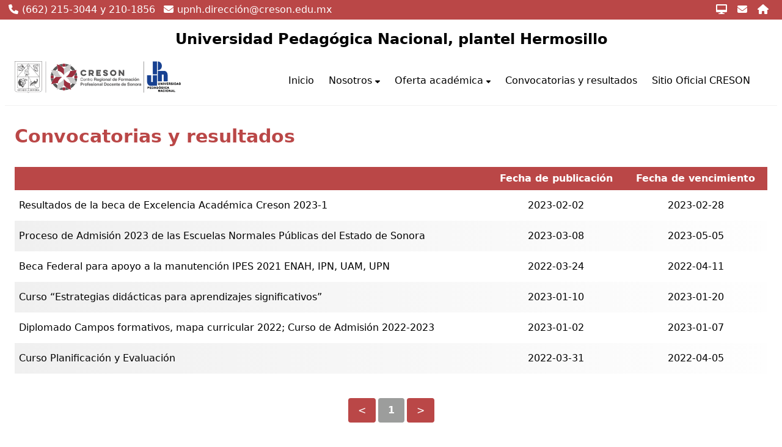

--- FILE ---
content_type: text/html; charset=utf-8
request_url: http://upnh.creson.edu.mx/convocatorias
body_size: 3886
content:
<!DOCTYPE html><html><head><style data-next-hide-fouc="true">body{display:none}</style><noscript data-next-hide-fouc="true"><style>body{display:block}</style></noscript><meta name="viewport" content="width=device-width"/><meta charSet="utf-8"/><title>UPNO- Convocatorias y resultados</title><meta name="author" content="J. Denneb Vásquez"/><meta name="description" content="Convocatorias y resultados"/><meta name="keywords" content="Docentes, Docencia, Maestros, Aprendizaje, Educación, Educación primaria, Educación secundaria, Educación preescolar, Formación continua, Capacitación, Licenciatura, Posgrado, Enseñanza, Sonora, Escuela Normal, UPN, Universidad, Escuela, Hermosillo, Navojoa, Nogales, Obregón, Caborca, San Luis Río Colorado, Agua Prieta, Guaymas, Huatabampo, Examen de admisión, Examen de colocación, Escuela para estudiar"/><meta property="og:title" content=" Convocatorias y resultados"/><meta property="og:description" content=""/><meta property="og:image" content=""/><meta name="next-head-count" content="9"/><link rel="shortcut icon" href="/favicon.ico"/><noscript data-n-css=""></noscript><script defer="" nomodule="" src="/_next/static/chunks/polyfills.js?ts=1768737833768"></script><script src="/_next/static/chunks/webpack.js?ts=1768737833768" defer=""></script><script src="/_next/static/chunks/main.js?ts=1768737833768" defer=""></script><script src="/_next/static/chunks/pages/_app.js?ts=1768737833768" defer=""></script><script src="/_next/static/chunks/pages/convocatorias.js?ts=1768737833768" defer=""></script><script src="/_next/static/development/_buildManifest.js?ts=1768737833768" defer=""></script><script src="/_next/static/development/_ssgManifest.js?ts=1768737833768" defer=""></script><script src="/_next/static/development/_middlewareManifest.js?ts=1768737833768" defer=""></script><noscript id="__next_css__DO_NOT_USE__"></noscript></head><body><div id="__next"><div class="content bg-white min-h-screen"><div class="py-1 grid grid-cols-2 gap-4 text-primarywtx bg-primarydbg sm:px-2 2xl:px-24"><div class="grid grid-flow-col auto-cols-max gap-2 "><div class="w-fit "><svg aria-hidden="true" focusable="false" data-prefix="fas" data-icon="phone" class="svg-inline--fa fa-phone  mx-1.5 " role="img" xmlns="http://www.w3.org/2000/svg" viewBox="0 0 512 512"><path fill="currentColor" d="M511.2 387l-23.25 100.8c-3.266 14.25-15.79 24.22-30.46 24.22C205.2 512 0 306.8 0 54.5c0-14.66 9.969-27.2 24.22-30.45l100.8-23.25C139.7-2.602 154.7 5.018 160.8 18.92l46.52 108.5c5.438 12.78 1.77 27.67-8.98 36.45L144.5 207.1c33.98 69.22 90.26 125.5 159.5 159.5l44.08-53.8c8.688-10.78 23.69-14.51 36.47-8.975l108.5 46.51C506.1 357.2 514.6 372.4 511.2 387z"></path></svg>(662) 215-3044 y 210-1856</div><div class=""><svg aria-hidden="true" focusable="false" data-prefix="fas" data-icon="envelope" class="svg-inline--fa fa-envelope mx-1.5" role="img" xmlns="http://www.w3.org/2000/svg" viewBox="0 0 512 512"><path fill="currentColor" d="M464 64C490.5 64 512 85.49 512 112C512 127.1 504.9 141.3 492.8 150.4L275.2 313.6C263.8 322.1 248.2 322.1 236.8 313.6L19.2 150.4C7.113 141.3 0 127.1 0 112C0 85.49 21.49 64 48 64H464zM217.6 339.2C240.4 356.3 271.6 356.3 294.4 339.2L512 176V384C512 419.3 483.3 448 448 448H64C28.65 448 0 419.3 0 384V176L217.6 339.2z"></path></svg>upnh.dirección@creson.edu.mx</div></div><div class=" justify-self-end px-2 xs:invisible sm:visible"><a href="http://siia.creson.edu.mx/">  <svg aria-hidden="true" focusable="false" data-prefix="fas" data-icon="desktop" class="svg-inline--fa fa-desktop mx-1.5" role="img" xmlns="http://www.w3.org/2000/svg" viewBox="0 0 576 512"><path fill="currentColor" d="M528 0h-480C21.5 0 0 21.5 0 48v320C0 394.5 21.5 416 48 416h192L224 464H152C138.8 464 128 474.8 128 488S138.8 512 152 512h272c13.25 0 24-10.75 24-24s-10.75-24-24-24H352L336 416h192c26.5 0 48-21.5 48-48v-320C576 21.5 554.5 0 528 0zM512 288H64V64h448V288z"></path></svg></a><a href="https://mail.google.com/mail/u/0/#inbox"> <svg aria-hidden="true" focusable="false" data-prefix="fas" data-icon="envelope" class="svg-inline--fa fa-envelope mx-1.5" role="img" xmlns="http://www.w3.org/2000/svg" viewBox="0 0 512 512"><path fill="currentColor" d="M464 64C490.5 64 512 85.49 512 112C512 127.1 504.9 141.3 492.8 150.4L275.2 313.6C263.8 322.1 248.2 322.1 236.8 313.6L19.2 150.4C7.113 141.3 0 127.1 0 112C0 85.49 21.49 64 48 64H464zM217.6 339.2C240.4 356.3 271.6 356.3 294.4 339.2L512 176V384C512 419.3 483.3 448 448 448H64C28.65 448 0 419.3 0 384V176L217.6 339.2z"></path></svg></a><a href="/"> <svg aria-hidden="true" focusable="false" data-prefix="fas" data-icon="house" class="svg-inline--fa fa-house mx-1.5" role="img" xmlns="http://www.w3.org/2000/svg" viewBox="0 0 576 512"><path fill="currentColor" d="M575.8 255.5C575.8 273.5 560.8 287.6 543.8 287.6H511.8L512.5 447.7C512.5 450.5 512.3 453.1 512 455.8V472C512 494.1 494.1 512 472 512H456C454.9 512 453.8 511.1 452.7 511.9C451.3 511.1 449.9 512 448.5 512H392C369.9 512 352 494.1 352 472V384C352 366.3 337.7 352 320 352H256C238.3 352 224 366.3 224 384V472C224 494.1 206.1 512 184 512H128.1C126.6 512 125.1 511.9 123.6 511.8C122.4 511.9 121.2 512 120 512H104C81.91 512 64 494.1 64 472V360C64 359.1 64.03 358.1 64.09 357.2V287.6H32.05C14.02 287.6 0 273.5 0 255.5C0 246.5 3.004 238.5 10.01 231.5L266.4 8.016C273.4 1.002 281.4 0 288.4 0C295.4 0 303.4 2.004 309.5 7.014L564.8 231.5C572.8 238.5 576.9 246.5 575.8 255.5L575.8 255.5z"></path></svg></a></div></div><div class="content bg-white px-0 sm:mx-2 2xl:mx-24 box-border"><div class="grid grid-flow-row grid-cols-1 justify-items-center gap-4 mt-4 "><h2 class="col-span-full text-2xl font-semibold">Universidad Pedagógica Nacional, plantel Hermosillo</h2></div><header class="py-5 grid xl:grid-flow-col xs:grid-flow-row xl:grid-cols-4 xs:grid-cols-1 gap-4"><div class=" h-fit xs:col-span-1 px-4 xs:grid xs:justify-items-center cursor-pointer"></div><nav class="grid lg:pt-3  xl:justify-items-end lg:pr-8 lg:grid-flow-col xs:grid-flow-row xs:grid-cols-1     lg:col-span-3 xs:col-span-1 "><div class="relative inline-block hover:block group py-2 px-3 rounded-t-sm hover:bg-primarydbg hover:text-primarywtx xs:text-center content-center"><a href="http://www.creson.edu.mx/">Sitio Oficial CRESON</a></div></nav></header><main class="border-t border-bordertop p-4 grid grid-flow-row grid-cols-1 gap-4"><h1 class="text-titledrk text-3xl font-semibold pb-4 col-span-full mt-4">Convocatorias y resultados</h1><table class="table-auto "><thead><tr class="bg-primarydbg text-primarywtx "><th class="text-left"></th><th class="text-center">Fecha de publicación</th><th class="text-center">Fecha de vencimiento</th></tr></thead><tbody></tbody></table><p class="col-span-full text-center"><svg aria-hidden="true" focusable="false" data-prefix="fas" data-icon="arrows-rotate" class="svg-inline--fa fa-arrows-rotate fa-4x text-titledrk fa-spin" role="img" xmlns="http://www.w3.org/2000/svg" viewBox="0 0 512 512"><path fill="currentColor" d="M464 16c-17.67 0-32 14.31-32 32v74.09C392.1 66.52 327.4 32 256 32C161.5 32 78.59 92.34 49.58 182.2c-5.438 16.81 3.797 34.88 20.61 40.28c16.89 5.5 34.88-3.812 40.3-20.59C130.9 138.5 189.4 96 256 96c50.5 0 96.26 24.55 124.4 64H336c-17.67 0-32 14.31-32 32s14.33 32 32 32h128c17.67 0 32-14.31 32-32V48C496 30.31 481.7 16 464 16zM441.8 289.6c-16.92-5.438-34.88 3.812-40.3 20.59C381.1 373.5 322.6 416 256 416c-50.5 0-96.25-24.55-124.4-64H176c17.67 0 32-14.31 32-32s-14.33-32-32-32h-128c-17.67 0-32 14.31-32 32v144c0 17.69 14.33 32 32 32s32-14.31 32-32v-74.09C119.9 445.5 184.6 480 255.1 480c94.45 0 177.4-60.34 206.4-150.2C467.9 313 458.6 294.1 441.8 289.6z"></path></svg></p><p class="col-span-full text-center my-5">Cargando información...</p></main></div><footer><section class="grid grid-flow-row grid-cols-12 gap-4 "><div class="xs:col-span-12 sm:col-span-3"><h4 class="mt-7 mb-4 text-titledrk font-semibold px-5 text-lg">Enlaces de interés</h4><p class="px-5 text-base "> &gt;<a href="http://creson.edu.mx/">Sitio Oficial de CRESON </a><br/> <br/></p></div><div class="xs:col-span-12 sm:col-span-3 "><h4 class="mt-7 mb-4 text-titledrk font-semibold px-5 text-lg">Sitios externos</h4></div><div class="xs:col-span-12 sm:col-span-3 mt-3"><div class=" h-fit xs:col-span-1 px-4 xs:grid xs:justify-items-center cursor-pointer mb-2"><span style="box-sizing:border-box;display:inline-block;overflow:hidden;width:initial;height:initial;background:none;opacity:1;border:0;margin:0;padding:0;position:relative;max-width:100%"><span style="box-sizing:border-box;display:block;width:initial;height:initial;background:none;opacity:1;border:0;margin:0;padding:0;max-width:100%"><img style="display:block;max-width:100%;width:initial;height:initial;background:none;opacity:1;border:0;margin:0;padding:0" alt="" aria-hidden="true" src="data:image/svg+xml,%3csvg%20xmlns=%27http://www.w3.org/2000/svg%27%20version=%271.1%27%20width=%27170%27%20height=%2755%27/%3e"/></span><img alt="CRESON" src="[data-uri]" decoding="async" data-nimg="intrinsic" style="position:absolute;top:0;left:0;bottom:0;right:0;box-sizing:border-box;padding:0;border:none;margin:auto;display:block;width:0;height:0;min-width:100%;max-width:100%;min-height:100%;max-height:100%"/><noscript><img alt="CRESON" srcSet="/_next/image?url=%2Fassets%2Flogo%2Fsec.png&amp;w=256&amp;q=75 1x, /_next/image?url=%2Fassets%2Flogo%2Fsec.png&amp;w=384&amp;q=75 2x" src="/_next/image?url=%2Fassets%2Flogo%2Fsec.png&amp;w=384&amp;q=75" decoding="async" data-nimg="intrinsic" style="position:absolute;top:0;left:0;bottom:0;right:0;box-sizing:border-box;padding:0;border:none;margin:auto;display:block;width:0;height:0;min-width:100%;max-width:100%;min-height:100%;max-height:100%" loading="lazy"/></noscript></span></div><div class=" h-fit xs:col-span-1 px-4 xs:grid xs:justify-items-center cursor-pointer mb-2"><span style="box-sizing:border-box;display:inline-block;overflow:hidden;width:initial;height:initial;background:none;opacity:1;border:0;margin:0;padding:0;position:relative;max-width:100%"><span style="box-sizing:border-box;display:block;width:initial;height:initial;background:none;opacity:1;border:0;margin:0;padding:0;max-width:100%"><img style="display:block;max-width:100%;width:initial;height:initial;background:none;opacity:1;border:0;margin:0;padding:0" alt="" aria-hidden="true" src="data:image/svg+xml,%3csvg%20xmlns=%27http://www.w3.org/2000/svg%27%20version=%271.1%27%20width=%27170%27%20height=%2755%27/%3e"/></span><img alt="CRESON" src="[data-uri]" decoding="async" data-nimg="intrinsic" style="position:absolute;top:0;left:0;bottom:0;right:0;box-sizing:border-box;padding:0;border:none;margin:auto;display:block;width:0;height:0;min-width:100%;max-width:100%;min-height:100%;max-height:100%"/><noscript><img alt="CRESON" srcSet="/_next/image?url=%2Fassets%2Flogo%2Feducacion.png&amp;w=256&amp;q=75 1x, /_next/image?url=%2Fassets%2Flogo%2Feducacion.png&amp;w=384&amp;q=75 2x" src="/_next/image?url=%2Fassets%2Flogo%2Feducacion.png&amp;w=384&amp;q=75" decoding="async" data-nimg="intrinsic" style="position:absolute;top:0;left:0;bottom:0;right:0;box-sizing:border-box;padding:0;border:none;margin:auto;display:block;width:0;height:0;min-width:100%;max-width:100%;min-height:100%;max-height:100%" loading="lazy"/></noscript></span></div><div class=" h-fit xs:col-span-1 px-4 xs:grid xs:justify-items-center cursor-pointer"><span style="box-sizing:border-box;display:inline-block;overflow:hidden;width:initial;height:initial;background:none;opacity:1;border:0;margin:0;padding:0;position:relative;max-width:100%"><span style="box-sizing:border-box;display:block;width:initial;height:initial;background:none;opacity:1;border:0;margin:0;padding:0;max-width:100%"><img style="display:block;max-width:100%;width:initial;height:initial;background:none;opacity:1;border:0;margin:0;padding:0" alt="" aria-hidden="true" src="data:image/svg+xml,%3csvg%20xmlns=%27http://www.w3.org/2000/svg%27%20version=%271.1%27%20width=%27196%27%20height=%2755%27/%3e"/></span><img alt="CRESON" src="[data-uri]" decoding="async" data-nimg="intrinsic" style="position:absolute;top:0;left:0;bottom:0;right:0;box-sizing:border-box;padding:0;border:none;margin:auto;display:block;width:0;height:0;min-width:100%;max-width:100%;min-height:100%;max-height:100%"/><noscript><img alt="CRESON" srcSet="/_next/image?url=%2Fassets%2Flogo%2Finfomex.jpg&amp;w=256&amp;q=75 1x, /_next/image?url=%2Fassets%2Flogo%2Finfomex.jpg&amp;w=640&amp;q=75 2x" src="/_next/image?url=%2Fassets%2Flogo%2Finfomex.jpg&amp;w=640&amp;q=75" decoding="async" data-nimg="intrinsic" style="position:absolute;top:0;left:0;bottom:0;right:0;box-sizing:border-box;padding:0;border:none;margin:auto;display:block;width:0;height:0;min-width:100%;max-width:100%;min-height:100%;max-height:100%" loading="lazy"/></noscript></span></div></div></section><div class=" border-t bg-[#f2f2f2] border-[#eae9e9] text-center py-20 grid grid-flow-col justify-items-center"><div class="col-span-full"><p class="col-span-full text-center"><svg aria-hidden="true" focusable="false" data-prefix="fas" data-icon="arrows-rotate" class="svg-inline--fa fa-arrows-rotate fa-2x text-titledrk fa-spin" role="img" xmlns="http://www.w3.org/2000/svg" viewBox="0 0 512 512"><path fill="currentColor" d="M464 16c-17.67 0-32 14.31-32 32v74.09C392.1 66.52 327.4 32 256 32C161.5 32 78.59 92.34 49.58 182.2c-5.438 16.81 3.797 34.88 20.61 40.28c16.89 5.5 34.88-3.812 40.3-20.59C130.9 138.5 189.4 96 256 96c50.5 0 96.26 24.55 124.4 64H336c-17.67 0-32 14.31-32 32s14.33 32 32 32h128c17.67 0 32-14.31 32-32V48C496 30.31 481.7 16 464 16zM441.8 289.6c-16.92-5.438-34.88 3.812-40.3 20.59C381.1 373.5 322.6 416 256 416c-50.5 0-96.25-24.55-124.4-64H176c17.67 0 32-14.31 32-32s-14.33-32-32-32h-128c-17.67 0-32 14.31-32 32v144c0 17.69 14.33 32 32 32s32-14.31 32-32v-74.09C119.9 445.5 184.6 480 255.1 480c94.45 0 177.4-60.34 206.4-150.2C467.9 313 458.6 294.1 441.8 289.6z"></path></svg></p><p class="col-span-full text-center my-5">Cargando información...</p></div><div class="col-span-full pt-6 font-semibold">Universidad Pedagógica Nacional Unidad 261 Hermosillo</div><div class="col-span-full text-sm">Ley Federal del Trabajo s/n, colonia Apolo C.P. 83440,</div><div class="col-span-full text-sm">Teléfono: <!-- -->662) 215-3044 y 210-1856<!-- --> Correo: <!-- -->upnh.dirección@creson.edu.mx</div></div></footer></div></div><script src="/_next/static/chunks/react-refresh.js?ts=1768737833768"></script><script id="__NEXT_DATA__" type="application/json">{"props":{"pageProps":{}},"page":"/convocatorias","query":{},"buildId":"development","nextExport":true,"autoExport":true,"isFallback":false,"customServer":true,"scriptLoader":[]}</script></body></html>

--- FILE ---
content_type: application/javascript; charset=UTF-8
request_url: http://upnh.creson.edu.mx/_next/static/development/_buildManifest.js?ts=1768737833768
body_size: 465
content:
self.__BUILD_MANIFEST = {__rewrites:{beforeFiles:[],afterFiles:[],fallback:[]},"/":["static\u002Fchunks\u002Fpages\u002Findex.js"],"/_error":["static\u002Fchunks\u002Fpages\u002F_error.js"],"/convocatorias":["static\u002Fchunks\u002Fpages\u002Fconvocatorias.js"],"/[slug]":["static\u002Fchunks\u002Fpages\u002F[slug].js"],sortedPages:["\u002F","\u002F_app","\u002F_error","\u002Fconvocatorias","\u002F[slug]"]};self.__BUILD_MANIFEST_CB && self.__BUILD_MANIFEST_CB()

--- FILE ---
content_type: application/javascript; charset=UTF-8
request_url: http://upnh.creson.edu.mx/_next/static/chunks/react-refresh.js?ts=1768737833768
body_size: 24273
content:
// runtime can't be in strict mode because a global variable is assign and maybe created.
/*
 * ATTENTION: An "eval-source-map" devtool has been used.
 * This devtool is neither made for production nor for readable output files.
 * It uses "eval()" calls to create a separate source file with attached SourceMaps in the browser devtools.
 * If you are trying to read the output file, select a different devtool (https://webpack.js.org/configuration/devtool/)
 * or disable the default devtool with "devtool: false".
 * If you are looking for production-ready output files, see mode: "production" (https://webpack.js.org/configuration/mode/).
 */
(self["webpackChunk_N_E"] = self["webpackChunk_N_E"] || []).push([["react-refresh"],{

/***/ "./node_modules/next/dist/compiled/@next/react-refresh-utils/internal/helpers.js":
/*!***************************************************************************************!*\
  !*** ./node_modules/next/dist/compiled/@next/react-refresh-utils/internal/helpers.js ***!
  \***************************************************************************************/
/***/ (function(module, exports, __webpack_require__) {

"use strict";
eval("\n/**\n * MIT License\n *\n * Copyright (c) Facebook, Inc. and its affiliates.\n *\n * Permission is hereby granted, free of charge, to any person obtaining a copy\n * of this software and associated documentation files (the \"Software\"), to deal\n * in the Software without restriction, including without limitation the rights\n * to use, copy, modify, merge, publish, distribute, sublicense, and/or sell\n * copies of the Software, and to permit persons to whom the Software is\n * furnished to do so, subject to the following conditions:\n *\n * The above copyright notice and this permission notice shall be included in all\n * copies or substantial portions of the Software.\n *\n * THE SOFTWARE IS PROVIDED \"AS IS\", WITHOUT WARRANTY OF ANY KIND, EXPRESS OR\n * IMPLIED, INCLUDING BUT NOT LIMITED TO THE WARRANTIES OF MERCHANTABILITY,\n * FITNESS FOR A PARTICULAR PURPOSE AND NONINFRINGEMENT. IN NO EVENT SHALL THE\n * AUTHORS OR COPYRIGHT HOLDERS BE LIABLE FOR ANY CLAIM, DAMAGES OR OTHER\n * LIABILITY, WHETHER IN AN ACTION OF CONTRACT, TORT OR OTHERWISE, ARISING FROM,\n * OUT OF OR IN CONNECTION WITH THE SOFTWARE OR THE USE OR OTHER DEALINGS IN THE\n * SOFTWARE.\n */\nvar __importDefault = (this && this.__importDefault) || function (mod) {\n    return (mod && mod.__esModule) ? mod : { \"default\": mod };\n};\nObject.defineProperty(exports, \"__esModule\", ({ value: true }));\n// This file is copied from the Metro JavaScript bundler, with minor tweaks for\n// webpack 4 compatibility.\n//\n// https://github.com/facebook/metro/blob/d6b9685c730d0d63577db40f41369157f28dfa3a/packages/metro/src/lib/polyfills/require.js\nconst runtime_1 = __importDefault(__webpack_require__(/*! next/dist/compiled/react-refresh/runtime */ \"./node_modules/next/dist/compiled/react-refresh/runtime.js\"));\nfunction isSafeExport(key) {\n    return (key === '__esModule' ||\n        key === '__N_SSG' ||\n        key === '__N_SSP' ||\n        key === '__N_RSC' ||\n        // TODO: remove this key from page config instead of allow listing it\n        key === 'config');\n}\nfunction registerExportsForReactRefresh(moduleExports, moduleID) {\n    runtime_1.default.register(moduleExports, moduleID + ' %exports%');\n    if (moduleExports == null || typeof moduleExports !== 'object') {\n        // Exit if we can't iterate over exports.\n        // (This is important for legacy environments.)\n        return;\n    }\n    for (var key in moduleExports) {\n        if (isSafeExport(key)) {\n            continue;\n        }\n        var exportValue = moduleExports[key];\n        var typeID = moduleID + ' %exports% ' + key;\n        runtime_1.default.register(exportValue, typeID);\n    }\n}\nfunction isReactRefreshBoundary(moduleExports) {\n    if (runtime_1.default.isLikelyComponentType(moduleExports)) {\n        return true;\n    }\n    if (moduleExports == null || typeof moduleExports !== 'object') {\n        // Exit if we can't iterate over exports.\n        return false;\n    }\n    var hasExports = false;\n    var areAllExportsComponents = true;\n    for (var key in moduleExports) {\n        hasExports = true;\n        if (isSafeExport(key)) {\n            continue;\n        }\n        var exportValue = moduleExports[key];\n        if (!runtime_1.default.isLikelyComponentType(exportValue)) {\n            areAllExportsComponents = false;\n        }\n    }\n    return hasExports && areAllExportsComponents;\n}\nfunction shouldInvalidateReactRefreshBoundary(prevExports, nextExports) {\n    var prevSignature = getRefreshBoundarySignature(prevExports);\n    var nextSignature = getRefreshBoundarySignature(nextExports);\n    if (prevSignature.length !== nextSignature.length) {\n        return true;\n    }\n    for (var i = 0; i < nextSignature.length; i++) {\n        if (prevSignature[i] !== nextSignature[i]) {\n            return true;\n        }\n    }\n    return false;\n}\nfunction getRefreshBoundarySignature(moduleExports) {\n    var signature = [];\n    signature.push(runtime_1.default.getFamilyByType(moduleExports));\n    if (moduleExports == null || typeof moduleExports !== 'object') {\n        // Exit if we can't iterate over exports.\n        // (This is important for legacy environments.)\n        return signature;\n    }\n    for (var key in moduleExports) {\n        if (isSafeExport(key)) {\n            continue;\n        }\n        var exportValue = moduleExports[key];\n        signature.push(key);\n        signature.push(runtime_1.default.getFamilyByType(exportValue));\n    }\n    return signature;\n}\nvar isUpdateScheduled = false;\nfunction scheduleUpdate() {\n    if (isUpdateScheduled) {\n        return;\n    }\n    function canApplyUpdate() {\n        return module.hot.status() === 'idle';\n    }\n    isUpdateScheduled = true;\n    setTimeout(function () {\n        isUpdateScheduled = false;\n        // Only trigger refresh if the webpack HMR state is idle\n        if (canApplyUpdate()) {\n            try {\n                runtime_1.default.performReactRefresh();\n            }\n            catch (err) {\n                console.warn('Warning: Failed to re-render. We will retry on the next Fast Refresh event.\\n' +\n                    err);\n            }\n            return;\n        }\n        return scheduleUpdate();\n    }, 30);\n}\n// Needs to be compatible with IE11\nexports[\"default\"] = {\n    registerExportsForReactRefresh: registerExportsForReactRefresh,\n    isReactRefreshBoundary: isReactRefreshBoundary,\n    shouldInvalidateReactRefreshBoundary: shouldInvalidateReactRefreshBoundary,\n    getRefreshBoundarySignature: getRefreshBoundarySignature,\n    scheduleUpdate: scheduleUpdate,\n};\n//# sourceMappingURL=helpers.js.map//# sourceURL=[module]\n//# sourceMappingURL=[data-uri]\n//# sourceURL=webpack-internal:///./node_modules/next/dist/compiled/@next/react-refresh-utils/internal/helpers.js\n");

/***/ }),

/***/ "./node_modules/next/dist/compiled/@next/react-refresh-utils/runtime.js":
/*!******************************************************************************!*\
  !*** ./node_modules/next/dist/compiled/@next/react-refresh-utils/runtime.js ***!
  \******************************************************************************/
/***/ (function(__unused_webpack_module, exports, __webpack_require__) {

"use strict";
eval("\nvar __importDefault = (this && this.__importDefault) || function (mod) {\n    return (mod && mod.__esModule) ? mod : { \"default\": mod };\n};\nObject.defineProperty(exports, \"__esModule\", ({ value: true }));\nconst runtime_1 = __importDefault(__webpack_require__(/*! next/dist/compiled/react-refresh/runtime */ \"./node_modules/next/dist/compiled/react-refresh/runtime.js\"));\nconst helpers_1 = __importDefault(__webpack_require__(/*! ./internal/helpers */ \"./node_modules/next/dist/compiled/@next/react-refresh-utils/internal/helpers.js\"));\n// Hook into ReactDOM initialization\nruntime_1.default.injectIntoGlobalHook(self);\n// Register global helpers\nself.$RefreshHelpers$ = helpers_1.default;\n// Register a helper for module execution interception\nself.$RefreshInterceptModuleExecution$ = function (webpackModuleId) {\n    var prevRefreshReg = self.$RefreshReg$;\n    var prevRefreshSig = self.$RefreshSig$;\n    self.$RefreshReg$ = function (type, id) {\n        runtime_1.default.register(type, webpackModuleId + ' ' + id);\n    };\n    self.$RefreshSig$ = runtime_1.default.createSignatureFunctionForTransform;\n    // Modeled after `useEffect` cleanup pattern:\n    // https://reactjs.org/docs/hooks-effect.html#effects-with-cleanup\n    return function () {\n        self.$RefreshReg$ = prevRefreshReg;\n        self.$RefreshSig$ = prevRefreshSig;\n    };\n};\n//# sourceMappingURL=runtime.js.map//# sourceURL=[module]\n//# sourceMappingURL=[data-uri]\n//# sourceURL=webpack-internal:///./node_modules/next/dist/compiled/@next/react-refresh-utils/runtime.js\n");

/***/ }),

/***/ "./node_modules/next/dist/compiled/react-refresh/cjs/react-refresh-runtime.development.js":
/*!************************************************************************************************!*\
  !*** ./node_modules/next/dist/compiled/react-refresh/cjs/react-refresh-runtime.development.js ***!
  \************************************************************************************************/
/***/ (function(__unused_webpack_module, exports) {

"use strict";
eval("/**\n * @license React\n * react-refresh-runtime.development.js\n *\n * Copyright (c) Facebook, Inc. and its affiliates.\n *\n * This source code is licensed under the MIT license found in the\n * LICENSE file in the root directory of this source tree.\n */\n\n\n\nif (true) {\n  (function() {\n'use strict';\n\n// ATTENTION\nvar REACT_FORWARD_REF_TYPE = Symbol.for('react.forward_ref');\nvar REACT_MEMO_TYPE = Symbol.for('react.memo');\n\nvar PossiblyWeakMap = typeof WeakMap === 'function' ? WeakMap : Map; // We never remove these associations.\n// It's OK to reference families, but use WeakMap/Set for types.\n\nvar allFamiliesByID = new Map();\nvar allFamiliesByType = new PossiblyWeakMap();\nvar allSignaturesByType = new PossiblyWeakMap(); // This WeakMap is read by React, so we only put families\n// that have actually been edited here. This keeps checks fast.\n// $FlowIssue\n\nvar updatedFamiliesByType = new PossiblyWeakMap(); // This is cleared on every performReactRefresh() call.\n// It is an array of [Family, NextType] tuples.\n\nvar pendingUpdates = []; // This is injected by the renderer via DevTools global hook.\n\nvar helpersByRendererID = new Map();\nvar helpersByRoot = new Map(); // We keep track of mounted roots so we can schedule updates.\n\nvar mountedRoots = new Set(); // If a root captures an error, we remember it so we can retry on edit.\n\nvar failedRoots = new Set(); // In environments that support WeakMap, we also remember the last element for every root.\n// It needs to be weak because we do this even for roots that failed to mount.\n// If there is no WeakMap, we won't attempt to do retrying.\n// $FlowIssue\n\nvar rootElements = // $FlowIssue\ntypeof WeakMap === 'function' ? new WeakMap() : null;\nvar isPerformingRefresh = false;\n\nfunction computeFullKey(signature) {\n  if (signature.fullKey !== null) {\n    return signature.fullKey;\n  }\n\n  var fullKey = signature.ownKey;\n  var hooks;\n\n  try {\n    hooks = signature.getCustomHooks();\n  } catch (err) {\n    // This can happen in an edge case, e.g. if expression like Foo.useSomething\n    // depends on Foo which is lazily initialized during rendering.\n    // In that case just assume we'll have to remount.\n    signature.forceReset = true;\n    signature.fullKey = fullKey;\n    return fullKey;\n  }\n\n  for (var i = 0; i < hooks.length; i++) {\n    var hook = hooks[i];\n\n    if (typeof hook !== 'function') {\n      // Something's wrong. Assume we need to remount.\n      signature.forceReset = true;\n      signature.fullKey = fullKey;\n      return fullKey;\n    }\n\n    var nestedHookSignature = allSignaturesByType.get(hook);\n\n    if (nestedHookSignature === undefined) {\n      // No signature means Hook wasn't in the source code, e.g. in a library.\n      // We'll skip it because we can assume it won't change during this session.\n      continue;\n    }\n\n    var nestedHookKey = computeFullKey(nestedHookSignature);\n\n    if (nestedHookSignature.forceReset) {\n      signature.forceReset = true;\n    }\n\n    fullKey += '\\n---\\n' + nestedHookKey;\n  }\n\n  signature.fullKey = fullKey;\n  return fullKey;\n}\n\nfunction haveEqualSignatures(prevType, nextType) {\n  var prevSignature = allSignaturesByType.get(prevType);\n  var nextSignature = allSignaturesByType.get(nextType);\n\n  if (prevSignature === undefined && nextSignature === undefined) {\n    return true;\n  }\n\n  if (prevSignature === undefined || nextSignature === undefined) {\n    return false;\n  }\n\n  if (computeFullKey(prevSignature) !== computeFullKey(nextSignature)) {\n    return false;\n  }\n\n  if (nextSignature.forceReset) {\n    return false;\n  }\n\n  return true;\n}\n\nfunction isReactClass(type) {\n  return type.prototype && type.prototype.isReactComponent;\n}\n\nfunction canPreserveStateBetween(prevType, nextType) {\n  if (isReactClass(prevType) || isReactClass(nextType)) {\n    return false;\n  }\n\n  if (haveEqualSignatures(prevType, nextType)) {\n    return true;\n  }\n\n  return false;\n}\n\nfunction resolveFamily(type) {\n  // Only check updated types to keep lookups fast.\n  return updatedFamiliesByType.get(type);\n} // If we didn't care about IE11, we could use new Map/Set(iterable).\n\n\nfunction cloneMap(map) {\n  var clone = new Map();\n  map.forEach(function (value, key) {\n    clone.set(key, value);\n  });\n  return clone;\n}\n\nfunction cloneSet(set) {\n  var clone = new Set();\n  set.forEach(function (value) {\n    clone.add(value);\n  });\n  return clone;\n} // This is a safety mechanism to protect against rogue getters and Proxies.\n\n\nfunction getProperty(object, property) {\n  try {\n    return object[property];\n  } catch (err) {\n    // Intentionally ignore.\n    return undefined;\n  }\n}\n\nfunction performReactRefresh() {\n\n  if (pendingUpdates.length === 0) {\n    return null;\n  }\n\n  if (isPerformingRefresh) {\n    return null;\n  }\n\n  isPerformingRefresh = true;\n\n  try {\n    var staleFamilies = new Set();\n    var updatedFamilies = new Set();\n    var updates = pendingUpdates;\n    pendingUpdates = [];\n    updates.forEach(function (_ref) {\n      var family = _ref[0],\n          nextType = _ref[1];\n      // Now that we got a real edit, we can create associations\n      // that will be read by the React reconciler.\n      var prevType = family.current;\n      updatedFamiliesByType.set(prevType, family);\n      updatedFamiliesByType.set(nextType, family);\n      family.current = nextType; // Determine whether this should be a re-render or a re-mount.\n\n      if (canPreserveStateBetween(prevType, nextType)) {\n        updatedFamilies.add(family);\n      } else {\n        staleFamilies.add(family);\n      }\n    }); // TODO: rename these fields to something more meaningful.\n\n    var update = {\n      updatedFamilies: updatedFamilies,\n      // Families that will re-render preserving state\n      staleFamilies: staleFamilies // Families that will be remounted\n\n    };\n    helpersByRendererID.forEach(function (helpers) {\n      // Even if there are no roots, set the handler on first update.\n      // This ensures that if *new* roots are mounted, they'll use the resolve handler.\n      helpers.setRefreshHandler(resolveFamily);\n    });\n    var didError = false;\n    var firstError = null; // We snapshot maps and sets that are mutated during commits.\n    // If we don't do this, there is a risk they will be mutated while\n    // we iterate over them. For example, trying to recover a failed root\n    // may cause another root to be added to the failed list -- an infinite loop.\n\n    var failedRootsSnapshot = cloneSet(failedRoots);\n    var mountedRootsSnapshot = cloneSet(mountedRoots);\n    var helpersByRootSnapshot = cloneMap(helpersByRoot);\n    failedRootsSnapshot.forEach(function (root) {\n      var helpers = helpersByRootSnapshot.get(root);\n\n      if (helpers === undefined) {\n        throw new Error('Could not find helpers for a root. This is a bug in React Refresh.');\n      }\n\n      if (!failedRoots.has(root)) {// No longer failed.\n      }\n\n      if (rootElements === null) {\n        return;\n      }\n\n      if (!rootElements.has(root)) {\n        return;\n      }\n\n      var element = rootElements.get(root);\n\n      try {\n        helpers.scheduleRoot(root, element);\n      } catch (err) {\n        if (!didError) {\n          didError = true;\n          firstError = err;\n        } // Keep trying other roots.\n\n      }\n    });\n    mountedRootsSnapshot.forEach(function (root) {\n      var helpers = helpersByRootSnapshot.get(root);\n\n      if (helpers === undefined) {\n        throw new Error('Could not find helpers for a root. This is a bug in React Refresh.');\n      }\n\n      if (!mountedRoots.has(root)) {// No longer mounted.\n      }\n\n      try {\n        helpers.scheduleRefresh(root, update);\n      } catch (err) {\n        if (!didError) {\n          didError = true;\n          firstError = err;\n        } // Keep trying other roots.\n\n      }\n    });\n\n    if (didError) {\n      throw firstError;\n    }\n\n    return update;\n  } finally {\n    isPerformingRefresh = false;\n  }\n}\nfunction register(type, id) {\n  {\n    if (type === null) {\n      return;\n    }\n\n    if (typeof type !== 'function' && typeof type !== 'object') {\n      return;\n    } // This can happen in an edge case, e.g. if we register\n    // return value of a HOC but it returns a cached component.\n    // Ignore anything but the first registration for each type.\n\n\n    if (allFamiliesByType.has(type)) {\n      return;\n    } // Create family or remember to update it.\n    // None of this bookkeeping affects reconciliation\n    // until the first performReactRefresh() call above.\n\n\n    var family = allFamiliesByID.get(id);\n\n    if (family === undefined) {\n      family = {\n        current: type\n      };\n      allFamiliesByID.set(id, family);\n    } else {\n      pendingUpdates.push([family, type]);\n    }\n\n    allFamiliesByType.set(type, family); // Visit inner types because we might not have registered them.\n\n    if (typeof type === 'object' && type !== null) {\n      switch (getProperty(type, '$$typeof')) {\n        case REACT_FORWARD_REF_TYPE:\n          register(type.render, id + '$render');\n          break;\n\n        case REACT_MEMO_TYPE:\n          register(type.type, id + '$type');\n          break;\n      }\n    }\n  }\n}\nfunction setSignature(type, key) {\n  var forceReset = arguments.length > 2 && arguments[2] !== undefined ? arguments[2] : false;\n  var getCustomHooks = arguments.length > 3 ? arguments[3] : undefined;\n\n  {\n    if (!allSignaturesByType.has(type)) {\n      allSignaturesByType.set(type, {\n        forceReset: forceReset,\n        ownKey: key,\n        fullKey: null,\n        getCustomHooks: getCustomHooks || function () {\n          return [];\n        }\n      });\n    } // Visit inner types because we might not have signed them.\n\n\n    if (typeof type === 'object' && type !== null) {\n      switch (getProperty(type, '$$typeof')) {\n        case REACT_FORWARD_REF_TYPE:\n          setSignature(type.render, key, forceReset, getCustomHooks);\n          break;\n\n        case REACT_MEMO_TYPE:\n          setSignature(type.type, key, forceReset, getCustomHooks);\n          break;\n      }\n    }\n  }\n} // This is lazily called during first render for a type.\n// It captures Hook list at that time so inline requires don't break comparisons.\n\nfunction collectCustomHooksForSignature(type) {\n  {\n    var signature = allSignaturesByType.get(type);\n\n    if (signature !== undefined) {\n      computeFullKey(signature);\n    }\n  }\n}\nfunction getFamilyByID(id) {\n  {\n    return allFamiliesByID.get(id);\n  }\n}\nfunction getFamilyByType(type) {\n  {\n    return allFamiliesByType.get(type);\n  }\n}\nfunction findAffectedHostInstances(families) {\n  {\n    var affectedInstances = new Set();\n    mountedRoots.forEach(function (root) {\n      var helpers = helpersByRoot.get(root);\n\n      if (helpers === undefined) {\n        throw new Error('Could not find helpers for a root. This is a bug in React Refresh.');\n      }\n\n      var instancesForRoot = helpers.findHostInstancesForRefresh(root, families);\n      instancesForRoot.forEach(function (inst) {\n        affectedInstances.add(inst);\n      });\n    });\n    return affectedInstances;\n  }\n}\nfunction injectIntoGlobalHook(globalObject) {\n  {\n    // For React Native, the global hook will be set up by require('react-devtools-core').\n    // That code will run before us. So we need to monkeypatch functions on existing hook.\n    // For React Web, the global hook will be set up by the extension.\n    // This will also run before us.\n    var hook = globalObject.__REACT_DEVTOOLS_GLOBAL_HOOK__;\n\n    if (hook === undefined) {\n      // However, if there is no DevTools extension, we'll need to set up the global hook ourselves.\n      // Note that in this case it's important that renderer code runs *after* this method call.\n      // Otherwise, the renderer will think that there is no global hook, and won't do the injection.\n      var nextID = 0;\n      globalObject.__REACT_DEVTOOLS_GLOBAL_HOOK__ = hook = {\n        renderers: new Map(),\n        supportsFiber: true,\n        inject: function (injected) {\n          return nextID++;\n        },\n        onScheduleFiberRoot: function (id, root, children) {},\n        onCommitFiberRoot: function (id, root, maybePriorityLevel, didError) {},\n        onCommitFiberUnmount: function () {}\n      };\n    }\n\n    if (hook.isDisabled) {\n      // This isn't a real property on the hook, but it can be set to opt out\n      // of DevTools integration and associated warnings and logs.\n      // Using console['warn'] to evade Babel and ESLint\n      console['warn']('Something has shimmed the React DevTools global hook (__REACT_DEVTOOLS_GLOBAL_HOOK__). ' + 'Fast Refresh is not compatible with this shim and will be disabled.');\n      return;\n    } // Here, we just want to get a reference to scheduleRefresh.\n\n\n    var oldInject = hook.inject;\n\n    hook.inject = function (injected) {\n      var id = oldInject.apply(this, arguments);\n\n      if (typeof injected.scheduleRefresh === 'function' && typeof injected.setRefreshHandler === 'function') {\n        // This version supports React Refresh.\n        helpersByRendererID.set(id, injected);\n      }\n\n      return id;\n    }; // Do the same for any already injected roots.\n    // This is useful if ReactDOM has already been initialized.\n    // https://github.com/facebook/react/issues/17626\n\n\n    hook.renderers.forEach(function (injected, id) {\n      if (typeof injected.scheduleRefresh === 'function' && typeof injected.setRefreshHandler === 'function') {\n        // This version supports React Refresh.\n        helpersByRendererID.set(id, injected);\n      }\n    }); // We also want to track currently mounted roots.\n\n    var oldOnCommitFiberRoot = hook.onCommitFiberRoot;\n\n    var oldOnScheduleFiberRoot = hook.onScheduleFiberRoot || function () {};\n\n    hook.onScheduleFiberRoot = function (id, root, children) {\n      if (!isPerformingRefresh) {\n        // If it was intentionally scheduled, don't attempt to restore.\n        // This includes intentionally scheduled unmounts.\n        failedRoots.delete(root);\n\n        if (rootElements !== null) {\n          rootElements.set(root, children);\n        }\n      }\n\n      return oldOnScheduleFiberRoot.apply(this, arguments);\n    };\n\n    hook.onCommitFiberRoot = function (id, root, maybePriorityLevel, didError) {\n      var helpers = helpersByRendererID.get(id);\n\n      if (helpers !== undefined) {\n        helpersByRoot.set(root, helpers);\n        var current = root.current;\n        var alternate = current.alternate; // We need to determine whether this root has just (un)mounted.\n        // This logic is copy-pasted from similar logic in the DevTools backend.\n        // If this breaks with some refactoring, you'll want to update DevTools too.\n\n        if (alternate !== null) {\n          var wasMounted = alternate.memoizedState != null && alternate.memoizedState.element != null && mountedRoots.has(root);\n          var isMounted = current.memoizedState != null && current.memoizedState.element != null;\n\n          if (!wasMounted && isMounted) {\n            // Mount a new root.\n            mountedRoots.add(root);\n            failedRoots.delete(root);\n          } else if (wasMounted && isMounted) ; else if (wasMounted && !isMounted) {\n            // Unmount an existing root.\n            mountedRoots.delete(root);\n\n            if (didError) {\n              // We'll remount it on future edits.\n              failedRoots.add(root);\n            } else {\n              helpersByRoot.delete(root);\n            }\n          } else if (!wasMounted && !isMounted) {\n            if (didError) {\n              // We'll remount it on future edits.\n              failedRoots.add(root);\n            }\n          }\n        } else {\n          // Mount a new root.\n          mountedRoots.add(root);\n        }\n      } // Always call the decorated DevTools hook.\n\n\n      return oldOnCommitFiberRoot.apply(this, arguments);\n    };\n  }\n}\nfunction hasUnrecoverableErrors() {\n  // TODO: delete this after removing dependency in RN.\n  return false;\n} // Exposed for testing.\n\nfunction _getMountedRootCount() {\n  {\n    return mountedRoots.size;\n  }\n} // This is a wrapper over more primitive functions for setting signature.\n// Signatures let us decide whether the Hook order has changed on refresh.\n//\n// This function is intended to be used as a transform target, e.g.:\n// var _s = createSignatureFunctionForTransform()\n//\n// function Hello() {\n//   const [foo, setFoo] = useState(0);\n//   const value = useCustomHook();\n//   _s(); /* Call without arguments triggers collecting the custom Hook list.\n//          * This doesn't happen during the module evaluation because we\n//          * don't want to change the module order with inline requires.\n//          * Next calls are noops. */\n//   return <h1>Hi</h1>;\n// }\n//\n// /* Call with arguments attaches the signature to the type: */\n// _s(\n//   Hello,\n//   'useState{[foo, setFoo]}(0)',\n//   () => [useCustomHook], /* Lazy to avoid triggering inline requires */\n// );\n\nfunction createSignatureFunctionForTransform() {\n  {\n    var savedType;\n    var hasCustomHooks;\n    var didCollectHooks = false;\n    return function (type, key, forceReset, getCustomHooks) {\n      if (typeof key === 'string') {\n        // We're in the initial phase that associates signatures\n        // with the functions. Note this may be called multiple times\n        // in HOC chains like _s(hoc1(_s(hoc2(_s(actualFunction))))).\n        if (!savedType) {\n          // We're in the innermost call, so this is the actual type.\n          savedType = type;\n          hasCustomHooks = typeof getCustomHooks === 'function';\n        } // Set the signature for all types (even wrappers!) in case\n        // they have no signatures of their own. This is to prevent\n        // problems like https://github.com/facebook/react/issues/20417.\n\n\n        if (type != null && (typeof type === 'function' || typeof type === 'object')) {\n          setSignature(type, key, forceReset, getCustomHooks);\n        }\n\n        return type;\n      } else {\n        // We're in the _s() call without arguments, which means\n        // this is the time to collect custom Hook signatures.\n        // Only do this once. This path is hot and runs *inside* every render!\n        if (!didCollectHooks && hasCustomHooks) {\n          didCollectHooks = true;\n          collectCustomHooksForSignature(savedType);\n        }\n      }\n    };\n  }\n}\nfunction isLikelyComponentType(type) {\n  {\n    switch (typeof type) {\n      case 'function':\n        {\n          // First, deal with classes.\n          if (type.prototype != null) {\n            if (type.prototype.isReactComponent) {\n              // React class.\n              return true;\n            }\n\n            var ownNames = Object.getOwnPropertyNames(type.prototype);\n\n            if (ownNames.length > 1 || ownNames[0] !== 'constructor') {\n              // This looks like a class.\n              return false;\n            } // eslint-disable-next-line no-proto\n\n\n            if (type.prototype.__proto__ !== Object.prototype) {\n              // It has a superclass.\n              return false;\n            } // Pass through.\n            // This looks like a regular function with empty prototype.\n\n          } // For plain functions and arrows, use name as a heuristic.\n\n\n          var name = type.name || type.displayName;\n          return typeof name === 'string' && /^[A-Z]/.test(name);\n        }\n\n      case 'object':\n        {\n          if (type != null) {\n            switch (getProperty(type, '$$typeof')) {\n              case REACT_FORWARD_REF_TYPE:\n              case REACT_MEMO_TYPE:\n                // Definitely React components.\n                return true;\n\n              default:\n                return false;\n            }\n          }\n\n          return false;\n        }\n\n      default:\n        {\n          return false;\n        }\n    }\n  }\n}\n\nexports._getMountedRootCount = _getMountedRootCount;\nexports.collectCustomHooksForSignature = collectCustomHooksForSignature;\nexports.createSignatureFunctionForTransform = createSignatureFunctionForTransform;\nexports.findAffectedHostInstances = findAffectedHostInstances;\nexports.getFamilyByID = getFamilyByID;\nexports.getFamilyByType = getFamilyByType;\nexports.hasUnrecoverableErrors = hasUnrecoverableErrors;\nexports.injectIntoGlobalHook = injectIntoGlobalHook;\nexports.isLikelyComponentType = isLikelyComponentType;\nexports.performReactRefresh = performReactRefresh;\nexports.register = register;\nexports.setSignature = setSignature;\n  })();\n}\n//# sourceURL=[module]\n//# sourceMappingURL=[data-uri]\n//# sourceURL=webpack-internal:///./node_modules/next/dist/compiled/react-refresh/cjs/react-refresh-runtime.development.js\n");

/***/ }),

/***/ "./node_modules/next/dist/compiled/react-refresh/runtime.js":
/*!******************************************************************!*\
  !*** ./node_modules/next/dist/compiled/react-refresh/runtime.js ***!
  \******************************************************************/
/***/ (function(module, __unused_webpack_exports, __webpack_require__) {

"use strict";
eval("\n\nif (false) {} else {\n  module.exports = __webpack_require__(/*! ./cjs/react-refresh-runtime.development.js */ \"./node_modules/next/dist/compiled/react-refresh/cjs/react-refresh-runtime.development.js\");\n}\n//# sourceURL=[module]\n//# sourceMappingURL=[data-uri]\n//# sourceURL=webpack-internal:///./node_modules/next/dist/compiled/react-refresh/runtime.js\n");

/***/ })

},
/******/ function(__webpack_require__) { // webpackRuntimeModules
/******/ var __webpack_exec__ = function(moduleId) { return __webpack_require__(__webpack_require__.s = moduleId); }
/******/ var __webpack_exports__ = (__webpack_exec__("./node_modules/next/dist/compiled/@next/react-refresh-utils/runtime.js"));
/******/ _N_E = __webpack_exports__;
/******/ }
]);

--- FILE ---
content_type: application/javascript; charset=UTF-8
request_url: http://upnh.creson.edu.mx/_next/static/chunks/pages/_app.js?ts=1768737833768
body_size: 161937
content:
/*
 * ATTENTION: An "eval-source-map" devtool has been used.
 * This devtool is neither made for production nor for readable output files.
 * It uses "eval()" calls to create a separate source file with attached SourceMaps in the browser devtools.
 * If you are trying to read the output file, select a different devtool (https://webpack.js.org/configuration/devtool/)
 * or disable the default devtool with "devtool: false".
 * If you are looking for production-ready output files, see mode: "production" (https://webpack.js.org/configuration/mode/).
 */
(self["webpackChunk_N_E"] = self["webpackChunk_N_E"] || []).push([["pages/_app"],{

/***/ "./node_modules/@fortawesome/fontawesome-svg-core/index.es.js":
/*!********************************************************************!*\
  !*** ./node_modules/@fortawesome/fontawesome-svg-core/index.es.js ***!
  \********************************************************************/
/***/ (function(__unused_webpack_module, __webpack_exports__, __webpack_require__) {

"use strict";
eval("__webpack_require__.r(__webpack_exports__);\n/* harmony export */ __webpack_require__.d(__webpack_exports__, {\n/* harmony export */   \"api\": function() { return /* binding */ api; },\n/* harmony export */   \"config\": function() { return /* binding */ config$1; },\n/* harmony export */   \"counter\": function() { return /* binding */ counter; },\n/* harmony export */   \"dom\": function() { return /* binding */ dom$1; },\n/* harmony export */   \"findIconDefinition\": function() { return /* binding */ findIconDefinition$1; },\n/* harmony export */   \"icon\": function() { return /* binding */ icon; },\n/* harmony export */   \"layer\": function() { return /* binding */ layer; },\n/* harmony export */   \"library\": function() { return /* binding */ library$1; },\n/* harmony export */   \"noAuto\": function() { return /* binding */ noAuto$1; },\n/* harmony export */   \"parse\": function() { return /* binding */ parse$1; },\n/* harmony export */   \"text\": function() { return /* binding */ text; },\n/* harmony export */   \"toHtml\": function() { return /* binding */ toHtml$1; }\n/* harmony export */ });\n/*!\n * Font Awesome Free 6.1.1 by @fontawesome - https://fontawesome.com\n * License - https://fontawesome.com/license/free (Icons: CC BY 4.0, Fonts: SIL OFL 1.1, Code: MIT License)\n * Copyright 2022 Fonticons, Inc.\n */\nfunction ownKeys(object, enumerableOnly) {\n  var keys = Object.keys(object);\n\n  if (Object.getOwnPropertySymbols) {\n    var symbols = Object.getOwnPropertySymbols(object);\n    enumerableOnly && (symbols = symbols.filter(function (sym) {\n      return Object.getOwnPropertyDescriptor(object, sym).enumerable;\n    })), keys.push.apply(keys, symbols);\n  }\n\n  return keys;\n}\n\nfunction _objectSpread2(target) {\n  for (var i = 1; i < arguments.length; i++) {\n    var source = null != arguments[i] ? arguments[i] : {};\n    i % 2 ? ownKeys(Object(source), !0).forEach(function (key) {\n      _defineProperty(target, key, source[key]);\n    }) : Object.getOwnPropertyDescriptors ? Object.defineProperties(target, Object.getOwnPropertyDescriptors(source)) : ownKeys(Object(source)).forEach(function (key) {\n      Object.defineProperty(target, key, Object.getOwnPropertyDescriptor(source, key));\n    });\n  }\n\n  return target;\n}\n\nfunction _typeof(obj) {\n  \"@babel/helpers - typeof\";\n\n  return _typeof = \"function\" == typeof Symbol && \"symbol\" == typeof Symbol.iterator ? function (obj) {\n    return typeof obj;\n  } : function (obj) {\n    return obj && \"function\" == typeof Symbol && obj.constructor === Symbol && obj !== Symbol.prototype ? \"symbol\" : typeof obj;\n  }, _typeof(obj);\n}\n\nfunction _wrapRegExp() {\n  _wrapRegExp = function (re, groups) {\n    return new BabelRegExp(re, void 0, groups);\n  };\n\n  var _super = RegExp.prototype,\n      _groups = new WeakMap();\n\n  function BabelRegExp(re, flags, groups) {\n    var _this = new RegExp(re, flags);\n\n    return _groups.set(_this, groups || _groups.get(re)), _setPrototypeOf(_this, BabelRegExp.prototype);\n  }\n\n  function buildGroups(result, re) {\n    var g = _groups.get(re);\n\n    return Object.keys(g).reduce(function (groups, name) {\n      return groups[name] = result[g[name]], groups;\n    }, Object.create(null));\n  }\n\n  return _inherits(BabelRegExp, RegExp), BabelRegExp.prototype.exec = function (str) {\n    var result = _super.exec.call(this, str);\n\n    return result && (result.groups = buildGroups(result, this)), result;\n  }, BabelRegExp.prototype[Symbol.replace] = function (str, substitution) {\n    if (\"string\" == typeof substitution) {\n      var groups = _groups.get(this);\n\n      return _super[Symbol.replace].call(this, str, substitution.replace(/\\$<([^>]+)>/g, function (_, name) {\n        return \"$\" + groups[name];\n      }));\n    }\n\n    if (\"function\" == typeof substitution) {\n      var _this = this;\n\n      return _super[Symbol.replace].call(this, str, function () {\n        var args = arguments;\n        return \"object\" != typeof args[args.length - 1] && (args = [].slice.call(args)).push(buildGroups(args, _this)), substitution.apply(this, args);\n      });\n    }\n\n    return _super[Symbol.replace].call(this, str, substitution);\n  }, _wrapRegExp.apply(this, arguments);\n}\n\nfunction _classCallCheck(instance, Constructor) {\n  if (!(instance instanceof Constructor)) {\n    throw new TypeError(\"Cannot call a class as a function\");\n  }\n}\n\nfunction _defineProperties(target, props) {\n  for (var i = 0; i < props.length; i++) {\n    var descriptor = props[i];\n    descriptor.enumerable = descriptor.enumerable || false;\n    descriptor.configurable = true;\n    if (\"value\" in descriptor) descriptor.writable = true;\n    Object.defineProperty(target, descriptor.key, descriptor);\n  }\n}\n\nfunction _createClass(Constructor, protoProps, staticProps) {\n  if (protoProps) _defineProperties(Constructor.prototype, protoProps);\n  if (staticProps) _defineProperties(Constructor, staticProps);\n  Object.defineProperty(Constructor, \"prototype\", {\n    writable: false\n  });\n  return Constructor;\n}\n\nfunction _defineProperty(obj, key, value) {\n  if (key in obj) {\n    Object.defineProperty(obj, key, {\n      value: value,\n      enumerable: true,\n      configurable: true,\n      writable: true\n    });\n  } else {\n    obj[key] = value;\n  }\n\n  return obj;\n}\n\nfunction _inherits(subClass, superClass) {\n  if (typeof superClass !== \"function\" && superClass !== null) {\n    throw new TypeError(\"Super expression must either be null or a function\");\n  }\n\n  subClass.prototype = Object.create(superClass && superClass.prototype, {\n    constructor: {\n      value: subClass,\n      writable: true,\n      configurable: true\n    }\n  });\n  Object.defineProperty(subClass, \"prototype\", {\n    writable: false\n  });\n  if (superClass) _setPrototypeOf(subClass, superClass);\n}\n\nfunction _setPrototypeOf(o, p) {\n  _setPrototypeOf = Object.setPrototypeOf || function _setPrototypeOf(o, p) {\n    o.__proto__ = p;\n    return o;\n  };\n\n  return _setPrototypeOf(o, p);\n}\n\nfunction _slicedToArray(arr, i) {\n  return _arrayWithHoles(arr) || _iterableToArrayLimit(arr, i) || _unsupportedIterableToArray(arr, i) || _nonIterableRest();\n}\n\nfunction _toConsumableArray(arr) {\n  return _arrayWithoutHoles(arr) || _iterableToArray(arr) || _unsupportedIterableToArray(arr) || _nonIterableSpread();\n}\n\nfunction _arrayWithoutHoles(arr) {\n  if (Array.isArray(arr)) return _arrayLikeToArray(arr);\n}\n\nfunction _arrayWithHoles(arr) {\n  if (Array.isArray(arr)) return arr;\n}\n\nfunction _iterableToArray(iter) {\n  if (typeof Symbol !== \"undefined\" && iter[Symbol.iterator] != null || iter[\"@@iterator\"] != null) return Array.from(iter);\n}\n\nfunction _iterableToArrayLimit(arr, i) {\n  var _i = arr == null ? null : typeof Symbol !== \"undefined\" && arr[Symbol.iterator] || arr[\"@@iterator\"];\n\n  if (_i == null) return;\n  var _arr = [];\n  var _n = true;\n  var _d = false;\n\n  var _s, _e;\n\n  try {\n    for (_i = _i.call(arr); !(_n = (_s = _i.next()).done); _n = true) {\n      _arr.push(_s.value);\n\n      if (i && _arr.length === i) break;\n    }\n  } catch (err) {\n    _d = true;\n    _e = err;\n  } finally {\n    try {\n      if (!_n && _i[\"return\"] != null) _i[\"return\"]();\n    } finally {\n      if (_d) throw _e;\n    }\n  }\n\n  return _arr;\n}\n\nfunction _unsupportedIterableToArray(o, minLen) {\n  if (!o) return;\n  if (typeof o === \"string\") return _arrayLikeToArray(o, minLen);\n  var n = Object.prototype.toString.call(o).slice(8, -1);\n  if (n === \"Object\" && o.constructor) n = o.constructor.name;\n  if (n === \"Map\" || n === \"Set\") return Array.from(o);\n  if (n === \"Arguments\" || /^(?:Ui|I)nt(?:8|16|32)(?:Clamped)?Array$/.test(n)) return _arrayLikeToArray(o, minLen);\n}\n\nfunction _arrayLikeToArray(arr, len) {\n  if (len == null || len > arr.length) len = arr.length;\n\n  for (var i = 0, arr2 = new Array(len); i < len; i++) arr2[i] = arr[i];\n\n  return arr2;\n}\n\nfunction _nonIterableSpread() {\n  throw new TypeError(\"Invalid attempt to spread non-iterable instance.\\nIn order to be iterable, non-array objects must have a [Symbol.iterator]() method.\");\n}\n\nfunction _nonIterableRest() {\n  throw new TypeError(\"Invalid attempt to destructure non-iterable instance.\\nIn order to be iterable, non-array objects must have a [Symbol.iterator]() method.\");\n}\n\nvar noop = function noop() {};\n\nvar _WINDOW = {};\nvar _DOCUMENT = {};\nvar _MUTATION_OBSERVER = null;\nvar _PERFORMANCE = {\n  mark: noop,\n  measure: noop\n};\n\ntry {\n  if (typeof window !== 'undefined') _WINDOW = window;\n  if (typeof document !== 'undefined') _DOCUMENT = document;\n  if (typeof MutationObserver !== 'undefined') _MUTATION_OBSERVER = MutationObserver;\n  if (typeof performance !== 'undefined') _PERFORMANCE = performance;\n} catch (e) {}\n\nvar _ref = _WINDOW.navigator || {},\n    _ref$userAgent = _ref.userAgent,\n    userAgent = _ref$userAgent === void 0 ? '' : _ref$userAgent;\nvar WINDOW = _WINDOW;\nvar DOCUMENT = _DOCUMENT;\nvar MUTATION_OBSERVER = _MUTATION_OBSERVER;\nvar PERFORMANCE = _PERFORMANCE;\nvar IS_BROWSER = !!WINDOW.document;\nvar IS_DOM = !!DOCUMENT.documentElement && !!DOCUMENT.head && typeof DOCUMENT.addEventListener === 'function' && typeof DOCUMENT.createElement === 'function';\nvar IS_IE = ~userAgent.indexOf('MSIE') || ~userAgent.indexOf('Trident/');\n\nvar NAMESPACE_IDENTIFIER = '___FONT_AWESOME___';\nvar UNITS_IN_GRID = 16;\nvar DEFAULT_FAMILY_PREFIX = 'fa';\nvar DEFAULT_REPLACEMENT_CLASS = 'svg-inline--fa';\nvar DATA_FA_I2SVG = 'data-fa-i2svg';\nvar DATA_FA_PSEUDO_ELEMENT = 'data-fa-pseudo-element';\nvar DATA_FA_PSEUDO_ELEMENT_PENDING = 'data-fa-pseudo-element-pending';\nvar DATA_PREFIX = 'data-prefix';\nvar DATA_ICON = 'data-icon';\nvar HTML_CLASS_I2SVG_BASE_CLASS = 'fontawesome-i2svg';\nvar MUTATION_APPROACH_ASYNC = 'async';\nvar TAGNAMES_TO_SKIP_FOR_PSEUDOELEMENTS = ['HTML', 'HEAD', 'STYLE', 'SCRIPT'];\nvar PRODUCTION = function () {\n  try {\n    return \"development\" === 'production';\n  } catch (e) {\n    return false;\n  }\n}();\nvar PREFIX_TO_STYLE = {\n  'fas': 'solid',\n  'fa-solid': 'solid',\n  'far': 'regular',\n  'fa-regular': 'regular',\n  'fal': 'light',\n  'fa-light': 'light',\n  'fat': 'thin',\n  'fa-thin': 'thin',\n  'fad': 'duotone',\n  'fa-duotone': 'duotone',\n  'fab': 'brands',\n  'fa-brands': 'brands',\n  'fak': 'kit',\n  'fa-kit': 'kit',\n  'fa': 'solid'\n};\nvar STYLE_TO_PREFIX = {\n  'solid': 'fas',\n  'regular': 'far',\n  'light': 'fal',\n  'thin': 'fat',\n  'duotone': 'fad',\n  'brands': 'fab',\n  'kit': 'fak'\n};\nvar PREFIX_TO_LONG_STYLE = {\n  'fab': 'fa-brands',\n  'fad': 'fa-duotone',\n  'fak': 'fa-kit',\n  'fal': 'fa-light',\n  'far': 'fa-regular',\n  'fas': 'fa-solid',\n  'fat': 'fa-thin'\n};\nvar LONG_STYLE_TO_PREFIX = {\n  'fa-brands': 'fab',\n  'fa-duotone': 'fad',\n  'fa-kit': 'fak',\n  'fa-light': 'fal',\n  'fa-regular': 'far',\n  'fa-solid': 'fas',\n  'fa-thin': 'fat'\n};\nvar ICON_SELECTION_SYNTAX_PATTERN = /fa[srltdbk\\-\\ ]/; // eslint-disable-line no-useless-escape\n\nvar LAYERS_TEXT_CLASSNAME = 'fa-layers-text';\nvar FONT_FAMILY_PATTERN = /Font ?Awesome ?([56 ]*)(Solid|Regular|Light|Thin|Duotone|Brands|Free|Pro|Kit)?.*/i; // TODO: do we need to handle font-weight for kit SVG pseudo-elements?\n\nvar FONT_WEIGHT_TO_PREFIX = {\n  '900': 'fas',\n  '400': 'far',\n  'normal': 'far',\n  '300': 'fal',\n  '100': 'fat'\n};\nvar oneToTen = [1, 2, 3, 4, 5, 6, 7, 8, 9, 10];\nvar oneToTwenty = oneToTen.concat([11, 12, 13, 14, 15, 16, 17, 18, 19, 20]);\nvar ATTRIBUTES_WATCHED_FOR_MUTATION = ['class', 'data-prefix', 'data-icon', 'data-fa-transform', 'data-fa-mask'];\nvar DUOTONE_CLASSES = {\n  GROUP: 'duotone-group',\n  SWAP_OPACITY: 'swap-opacity',\n  PRIMARY: 'primary',\n  SECONDARY: 'secondary'\n};\nvar RESERVED_CLASSES = [].concat(_toConsumableArray(Object.keys(STYLE_TO_PREFIX)), ['2xs', 'xs', 'sm', 'lg', 'xl', '2xl', 'beat', 'border', 'fade', 'beat-fade', 'bounce', 'flip-both', 'flip-horizontal', 'flip-vertical', 'flip', 'fw', 'inverse', 'layers-counter', 'layers-text', 'layers', 'li', 'pull-left', 'pull-right', 'pulse', 'rotate-180', 'rotate-270', 'rotate-90', 'rotate-by', 'shake', 'spin-pulse', 'spin-reverse', 'spin', 'stack-1x', 'stack-2x', 'stack', 'ul', DUOTONE_CLASSES.GROUP, DUOTONE_CLASSES.SWAP_OPACITY, DUOTONE_CLASSES.PRIMARY, DUOTONE_CLASSES.SECONDARY]).concat(oneToTen.map(function (n) {\n  return \"\".concat(n, \"x\");\n})).concat(oneToTwenty.map(function (n) {\n  return \"w-\".concat(n);\n}));\n\nvar initial = WINDOW.FontAwesomeConfig || {};\n\nfunction getAttrConfig(attr) {\n  var element = DOCUMENT.querySelector('script[' + attr + ']');\n\n  if (element) {\n    return element.getAttribute(attr);\n  }\n}\n\nfunction coerce(val) {\n  // Getting an empty string will occur if the attribute is set on the HTML tag but without a value\n  // We'll assume that this is an indication that it should be toggled to true\n  if (val === '') return true;\n  if (val === 'false') return false;\n  if (val === 'true') return true;\n  return val;\n}\n\nif (DOCUMENT && typeof DOCUMENT.querySelector === 'function') {\n  var attrs = [['data-family-prefix', 'familyPrefix'], ['data-style-default', 'styleDefault'], ['data-replacement-class', 'replacementClass'], ['data-auto-replace-svg', 'autoReplaceSvg'], ['data-auto-add-css', 'autoAddCss'], ['data-auto-a11y', 'autoA11y'], ['data-search-pseudo-elements', 'searchPseudoElements'], ['data-observe-mutations', 'observeMutations'], ['data-mutate-approach', 'mutateApproach'], ['data-keep-original-source', 'keepOriginalSource'], ['data-measure-performance', 'measurePerformance'], ['data-show-missing-icons', 'showMissingIcons']];\n  attrs.forEach(function (_ref) {\n    var _ref2 = _slicedToArray(_ref, 2),\n        attr = _ref2[0],\n        key = _ref2[1];\n\n    var val = coerce(getAttrConfig(attr));\n\n    if (val !== undefined && val !== null) {\n      initial[key] = val;\n    }\n  });\n}\n\nvar _default = {\n  familyPrefix: DEFAULT_FAMILY_PREFIX,\n  styleDefault: 'solid',\n  replacementClass: DEFAULT_REPLACEMENT_CLASS,\n  autoReplaceSvg: true,\n  autoAddCss: true,\n  autoA11y: true,\n  searchPseudoElements: false,\n  observeMutations: true,\n  mutateApproach: 'async',\n  keepOriginalSource: true,\n  measurePerformance: false,\n  showMissingIcons: true\n};\n\nvar _config = _objectSpread2(_objectSpread2({}, _default), initial);\n\nif (!_config.autoReplaceSvg) _config.observeMutations = false;\nvar config = {};\nObject.keys(_config).forEach(function (key) {\n  Object.defineProperty(config, key, {\n    enumerable: true,\n    set: function set(val) {\n      _config[key] = val;\n\n      _onChangeCb.forEach(function (cb) {\n        return cb(config);\n      });\n    },\n    get: function get() {\n      return _config[key];\n    }\n  });\n});\nWINDOW.FontAwesomeConfig = config;\nvar _onChangeCb = [];\nfunction onChange(cb) {\n  _onChangeCb.push(cb);\n\n  return function () {\n    _onChangeCb.splice(_onChangeCb.indexOf(cb), 1);\n  };\n}\n\nvar d = UNITS_IN_GRID;\nvar meaninglessTransform = {\n  size: 16,\n  x: 0,\n  y: 0,\n  rotate: 0,\n  flipX: false,\n  flipY: false\n};\nfunction insertCss(css) {\n  if (!css || !IS_DOM) {\n    return;\n  }\n\n  var style = DOCUMENT.createElement('style');\n  style.setAttribute('type', 'text/css');\n  style.innerHTML = css;\n  var headChildren = DOCUMENT.head.childNodes;\n  var beforeChild = null;\n\n  for (var i = headChildren.length - 1; i > -1; i--) {\n    var child = headChildren[i];\n    var tagName = (child.tagName || '').toUpperCase();\n\n    if (['STYLE', 'LINK'].indexOf(tagName) > -1) {\n      beforeChild = child;\n    }\n  }\n\n  DOCUMENT.head.insertBefore(style, beforeChild);\n  return css;\n}\nvar idPool = '0123456789abcdefghijklmnopqrstuvwxyzABCDEFGHIJKLMNOPQRSTUVWXYZ';\nfunction nextUniqueId() {\n  var size = 12;\n  var id = '';\n\n  while (size-- > 0) {\n    id += idPool[Math.random() * 62 | 0];\n  }\n\n  return id;\n}\nfunction toArray(obj) {\n  var array = [];\n\n  for (var i = (obj || []).length >>> 0; i--;) {\n    array[i] = obj[i];\n  }\n\n  return array;\n}\nfunction classArray(node) {\n  if (node.classList) {\n    return toArray(node.classList);\n  } else {\n    return (node.getAttribute('class') || '').split(' ').filter(function (i) {\n      return i;\n    });\n  }\n}\nfunction htmlEscape(str) {\n  return \"\".concat(str).replace(/&/g, '&amp;').replace(/\"/g, '&quot;').replace(/'/g, '&#39;').replace(/</g, '&lt;').replace(/>/g, '&gt;');\n}\nfunction joinAttributes(attributes) {\n  return Object.keys(attributes || {}).reduce(function (acc, attributeName) {\n    return acc + \"\".concat(attributeName, \"=\\\"\").concat(htmlEscape(attributes[attributeName]), \"\\\" \");\n  }, '').trim();\n}\nfunction joinStyles(styles) {\n  return Object.keys(styles || {}).reduce(function (acc, styleName) {\n    return acc + \"\".concat(styleName, \": \").concat(styles[styleName].trim(), \";\");\n  }, '');\n}\nfunction transformIsMeaningful(transform) {\n  return transform.size !== meaninglessTransform.size || transform.x !== meaninglessTransform.x || transform.y !== meaninglessTransform.y || transform.rotate !== meaninglessTransform.rotate || transform.flipX || transform.flipY;\n}\nfunction transformForSvg(_ref) {\n  var transform = _ref.transform,\n      containerWidth = _ref.containerWidth,\n      iconWidth = _ref.iconWidth;\n  var outer = {\n    transform: \"translate(\".concat(containerWidth / 2, \" 256)\")\n  };\n  var innerTranslate = \"translate(\".concat(transform.x * 32, \", \").concat(transform.y * 32, \") \");\n  var innerScale = \"scale(\".concat(transform.size / 16 * (transform.flipX ? -1 : 1), \", \").concat(transform.size / 16 * (transform.flipY ? -1 : 1), \") \");\n  var innerRotate = \"rotate(\".concat(transform.rotate, \" 0 0)\");\n  var inner = {\n    transform: \"\".concat(innerTranslate, \" \").concat(innerScale, \" \").concat(innerRotate)\n  };\n  var path = {\n    transform: \"translate(\".concat(iconWidth / 2 * -1, \" -256)\")\n  };\n  return {\n    outer: outer,\n    inner: inner,\n    path: path\n  };\n}\nfunction transformForCss(_ref2) {\n  var transform = _ref2.transform,\n      _ref2$width = _ref2.width,\n      width = _ref2$width === void 0 ? UNITS_IN_GRID : _ref2$width,\n      _ref2$height = _ref2.height,\n      height = _ref2$height === void 0 ? UNITS_IN_GRID : _ref2$height,\n      _ref2$startCentered = _ref2.startCentered,\n      startCentered = _ref2$startCentered === void 0 ? false : _ref2$startCentered;\n  var val = '';\n\n  if (startCentered && IS_IE) {\n    val += \"translate(\".concat(transform.x / d - width / 2, \"em, \").concat(transform.y / d - height / 2, \"em) \");\n  } else if (startCentered) {\n    val += \"translate(calc(-50% + \".concat(transform.x / d, \"em), calc(-50% + \").concat(transform.y / d, \"em)) \");\n  } else {\n    val += \"translate(\".concat(transform.x / d, \"em, \").concat(transform.y / d, \"em) \");\n  }\n\n  val += \"scale(\".concat(transform.size / d * (transform.flipX ? -1 : 1), \", \").concat(transform.size / d * (transform.flipY ? -1 : 1), \") \");\n  val += \"rotate(\".concat(transform.rotate, \"deg) \");\n  return val;\n}\n\nvar baseStyles = \":root, :host {\\n  --fa-font-solid: normal 900 1em/1 \\\"Font Awesome 6 Solid\\\";\\n  --fa-font-regular: normal 400 1em/1 \\\"Font Awesome 6 Regular\\\";\\n  --fa-font-light: normal 300 1em/1 \\\"Font Awesome 6 Light\\\";\\n  --fa-font-thin: normal 100 1em/1 \\\"Font Awesome 6 Thin\\\";\\n  --fa-font-duotone: normal 900 1em/1 \\\"Font Awesome 6 Duotone\\\";\\n  --fa-font-brands: normal 400 1em/1 \\\"Font Awesome 6 Brands\\\";\\n}\\n\\nsvg:not(:root).svg-inline--fa, svg:not(:host).svg-inline--fa {\\n  overflow: visible;\\n  box-sizing: content-box;\\n}\\n\\n.svg-inline--fa {\\n  display: var(--fa-display, inline-block);\\n  height: 1em;\\n  overflow: visible;\\n  vertical-align: -0.125em;\\n}\\n.svg-inline--fa.fa-2xs {\\n  vertical-align: 0.1em;\\n}\\n.svg-inline--fa.fa-xs {\\n  vertical-align: 0em;\\n}\\n.svg-inline--fa.fa-sm {\\n  vertical-align: -0.0714285705em;\\n}\\n.svg-inline--fa.fa-lg {\\n  vertical-align: -0.2em;\\n}\\n.svg-inline--fa.fa-xl {\\n  vertical-align: -0.25em;\\n}\\n.svg-inline--fa.fa-2xl {\\n  vertical-align: -0.3125em;\\n}\\n.svg-inline--fa.fa-pull-left {\\n  margin-right: var(--fa-pull-margin, 0.3em);\\n  width: auto;\\n}\\n.svg-inline--fa.fa-pull-right {\\n  margin-left: var(--fa-pull-margin, 0.3em);\\n  width: auto;\\n}\\n.svg-inline--fa.fa-li {\\n  width: var(--fa-li-width, 2em);\\n  top: 0.25em;\\n}\\n.svg-inline--fa.fa-fw {\\n  width: var(--fa-fw-width, 1.25em);\\n}\\n\\n.fa-layers svg.svg-inline--fa {\\n  bottom: 0;\\n  left: 0;\\n  margin: auto;\\n  position: absolute;\\n  right: 0;\\n  top: 0;\\n}\\n\\n.fa-layers-counter, .fa-layers-text {\\n  display: inline-block;\\n  position: absolute;\\n  text-align: center;\\n}\\n\\n.fa-layers {\\n  display: inline-block;\\n  height: 1em;\\n  position: relative;\\n  text-align: center;\\n  vertical-align: -0.125em;\\n  width: 1em;\\n}\\n.fa-layers svg.svg-inline--fa {\\n  -webkit-transform-origin: center center;\\n          transform-origin: center center;\\n}\\n\\n.fa-layers-text {\\n  left: 50%;\\n  top: 50%;\\n  -webkit-transform: translate(-50%, -50%);\\n          transform: translate(-50%, -50%);\\n  -webkit-transform-origin: center center;\\n          transform-origin: center center;\\n}\\n\\n.fa-layers-counter {\\n  background-color: var(--fa-counter-background-color, #ff253a);\\n  border-radius: var(--fa-counter-border-radius, 1em);\\n  box-sizing: border-box;\\n  color: var(--fa-inverse, #fff);\\n  line-height: var(--fa-counter-line-height, 1);\\n  max-width: var(--fa-counter-max-width, 5em);\\n  min-width: var(--fa-counter-min-width, 1.5em);\\n  overflow: hidden;\\n  padding: var(--fa-counter-padding, 0.25em 0.5em);\\n  right: var(--fa-right, 0);\\n  text-overflow: ellipsis;\\n  top: var(--fa-top, 0);\\n  -webkit-transform: scale(var(--fa-counter-scale, 0.25));\\n          transform: scale(var(--fa-counter-scale, 0.25));\\n  -webkit-transform-origin: top right;\\n          transform-origin: top right;\\n}\\n\\n.fa-layers-bottom-right {\\n  bottom: var(--fa-bottom, 0);\\n  right: var(--fa-right, 0);\\n  top: auto;\\n  -webkit-transform: scale(var(--fa-layers-scale, 0.25));\\n          transform: scale(var(--fa-layers-scale, 0.25));\\n  -webkit-transform-origin: bottom right;\\n          transform-origin: bottom right;\\n}\\n\\n.fa-layers-bottom-left {\\n  bottom: var(--fa-bottom, 0);\\n  left: var(--fa-left, 0);\\n  right: auto;\\n  top: auto;\\n  -webkit-transform: scale(var(--fa-layers-scale, 0.25));\\n          transform: scale(var(--fa-layers-scale, 0.25));\\n  -webkit-transform-origin: bottom left;\\n          transform-origin: bottom left;\\n}\\n\\n.fa-layers-top-right {\\n  top: var(--fa-top, 0);\\n  right: var(--fa-right, 0);\\n  -webkit-transform: scale(var(--fa-layers-scale, 0.25));\\n          transform: scale(var(--fa-layers-scale, 0.25));\\n  -webkit-transform-origin: top right;\\n          transform-origin: top right;\\n}\\n\\n.fa-layers-top-left {\\n  left: var(--fa-left, 0);\\n  right: auto;\\n  top: var(--fa-top, 0);\\n  -webkit-transform: scale(var(--fa-layers-scale, 0.25));\\n          transform: scale(var(--fa-layers-scale, 0.25));\\n  -webkit-transform-origin: top left;\\n          transform-origin: top left;\\n}\\n\\n.fa-1x {\\n  font-size: 1em;\\n}\\n\\n.fa-2x {\\n  font-size: 2em;\\n}\\n\\n.fa-3x {\\n  font-size: 3em;\\n}\\n\\n.fa-4x {\\n  font-size: 4em;\\n}\\n\\n.fa-5x {\\n  font-size: 5em;\\n}\\n\\n.fa-6x {\\n  font-size: 6em;\\n}\\n\\n.fa-7x {\\n  font-size: 7em;\\n}\\n\\n.fa-8x {\\n  font-size: 8em;\\n}\\n\\n.fa-9x {\\n  font-size: 9em;\\n}\\n\\n.fa-10x {\\n  font-size: 10em;\\n}\\n\\n.fa-2xs {\\n  font-size: 0.625em;\\n  line-height: 0.1em;\\n  vertical-align: 0.225em;\\n}\\n\\n.fa-xs {\\n  font-size: 0.75em;\\n  line-height: 0.0833333337em;\\n  vertical-align: 0.125em;\\n}\\n\\n.fa-sm {\\n  font-size: 0.875em;\\n  line-height: 0.0714285718em;\\n  vertical-align: 0.0535714295em;\\n}\\n\\n.fa-lg {\\n  font-size: 1.25em;\\n  line-height: 0.05em;\\n  vertical-align: -0.075em;\\n}\\n\\n.fa-xl {\\n  font-size: 1.5em;\\n  line-height: 0.0416666682em;\\n  vertical-align: -0.125em;\\n}\\n\\n.fa-2xl {\\n  font-size: 2em;\\n  line-height: 0.03125em;\\n  vertical-align: -0.1875em;\\n}\\n\\n.fa-fw {\\n  text-align: center;\\n  width: 1.25em;\\n}\\n\\n.fa-ul {\\n  list-style-type: none;\\n  margin-left: var(--fa-li-margin, 2.5em);\\n  padding-left: 0;\\n}\\n.fa-ul > li {\\n  position: relative;\\n}\\n\\n.fa-li {\\n  left: calc(var(--fa-li-width, 2em) * -1);\\n  position: absolute;\\n  text-align: center;\\n  width: var(--fa-li-width, 2em);\\n  line-height: inherit;\\n}\\n\\n.fa-border {\\n  border-color: var(--fa-border-color, #eee);\\n  border-radius: var(--fa-border-radius, 0.1em);\\n  border-style: var(--fa-border-style, solid);\\n  border-width: var(--fa-border-width, 0.08em);\\n  padding: var(--fa-border-padding, 0.2em 0.25em 0.15em);\\n}\\n\\n.fa-pull-left {\\n  float: left;\\n  margin-right: var(--fa-pull-margin, 0.3em);\\n}\\n\\n.fa-pull-right {\\n  float: right;\\n  margin-left: var(--fa-pull-margin, 0.3em);\\n}\\n\\n.fa-beat {\\n  -webkit-animation-name: fa-beat;\\n          animation-name: fa-beat;\\n  -webkit-animation-delay: var(--fa-animation-delay, 0);\\n          animation-delay: var(--fa-animation-delay, 0);\\n  -webkit-animation-direction: var(--fa-animation-direction, normal);\\n          animation-direction: var(--fa-animation-direction, normal);\\n  -webkit-animation-duration: var(--fa-animation-duration, 1s);\\n          animation-duration: var(--fa-animation-duration, 1s);\\n  -webkit-animation-iteration-count: var(--fa-animation-iteration-count, infinite);\\n          animation-iteration-count: var(--fa-animation-iteration-count, infinite);\\n  -webkit-animation-timing-function: var(--fa-animation-timing, ease-in-out);\\n          animation-timing-function: var(--fa-animation-timing, ease-in-out);\\n}\\n\\n.fa-bounce {\\n  -webkit-animation-name: fa-bounce;\\n          animation-name: fa-bounce;\\n  -webkit-animation-delay: var(--fa-animation-delay, 0);\\n          animation-delay: var(--fa-animation-delay, 0);\\n  -webkit-animation-direction: var(--fa-animation-direction, normal);\\n          animation-direction: var(--fa-animation-direction, normal);\\n  -webkit-animation-duration: var(--fa-animation-duration, 1s);\\n          animation-duration: var(--fa-animation-duration, 1s);\\n  -webkit-animation-iteration-count: var(--fa-animation-iteration-count, infinite);\\n          animation-iteration-count: var(--fa-animation-iteration-count, infinite);\\n  -webkit-animation-timing-function: var(--fa-animation-timing, cubic-bezier(0.28, 0.84, 0.42, 1));\\n          animation-timing-function: var(--fa-animation-timing, cubic-bezier(0.28, 0.84, 0.42, 1));\\n}\\n\\n.fa-fade {\\n  -webkit-animation-name: fa-fade;\\n          animation-name: fa-fade;\\n  -webkit-animation-delay: var(--fa-animation-delay, 0);\\n          animation-delay: var(--fa-animation-delay, 0);\\n  -webkit-animation-direction: var(--fa-animation-direction, normal);\\n          animation-direction: var(--fa-animation-direction, normal);\\n  -webkit-animation-duration: var(--fa-animation-duration, 1s);\\n          animation-duration: var(--fa-animation-duration, 1s);\\n  -webkit-animation-iteration-count: var(--fa-animation-iteration-count, infinite);\\n          animation-iteration-count: var(--fa-animation-iteration-count, infinite);\\n  -webkit-animation-timing-function: var(--fa-animation-timing, cubic-bezier(0.4, 0, 0.6, 1));\\n          animation-timing-function: var(--fa-animation-timing, cubic-bezier(0.4, 0, 0.6, 1));\\n}\\n\\n.fa-beat-fade {\\n  -webkit-animation-name: fa-beat-fade;\\n          animation-name: fa-beat-fade;\\n  -webkit-animation-delay: var(--fa-animation-delay, 0);\\n          animation-delay: var(--fa-animation-delay, 0);\\n  -webkit-animation-direction: var(--fa-animation-direction, normal);\\n          animation-direction: var(--fa-animation-direction, normal);\\n  -webkit-animation-duration: var(--fa-animation-duration, 1s);\\n          animation-duration: var(--fa-animation-duration, 1s);\\n  -webkit-animation-iteration-count: var(--fa-animation-iteration-count, infinite);\\n          animation-iteration-count: var(--fa-animation-iteration-count, infinite);\\n  -webkit-animation-timing-function: var(--fa-animation-timing, cubic-bezier(0.4, 0, 0.6, 1));\\n          animation-timing-function: var(--fa-animation-timing, cubic-bezier(0.4, 0, 0.6, 1));\\n}\\n\\n.fa-flip {\\n  -webkit-animation-name: fa-flip;\\n          animation-name: fa-flip;\\n  -webkit-animation-delay: var(--fa-animation-delay, 0);\\n          animation-delay: var(--fa-animation-delay, 0);\\n  -webkit-animation-direction: var(--fa-animation-direction, normal);\\n          animation-direction: var(--fa-animation-direction, normal);\\n  -webkit-animation-duration: var(--fa-animation-duration, 1s);\\n          animation-duration: var(--fa-animation-duration, 1s);\\n  -webkit-animation-iteration-count: var(--fa-animation-iteration-count, infinite);\\n          animation-iteration-count: var(--fa-animation-iteration-count, infinite);\\n  -webkit-animation-timing-function: var(--fa-animation-timing, ease-in-out);\\n          animation-timing-function: var(--fa-animation-timing, ease-in-out);\\n}\\n\\n.fa-shake {\\n  -webkit-animation-name: fa-shake;\\n          animation-name: fa-shake;\\n  -webkit-animation-delay: var(--fa-animation-delay, 0);\\n          animation-delay: var(--fa-animation-delay, 0);\\n  -webkit-animation-direction: var(--fa-animation-direction, normal);\\n          animation-direction: var(--fa-animation-direction, normal);\\n  -webkit-animation-duration: var(--fa-animation-duration, 1s);\\n          animation-duration: var(--fa-animation-duration, 1s);\\n  -webkit-animation-iteration-count: var(--fa-animation-iteration-count, infinite);\\n          animation-iteration-count: var(--fa-animation-iteration-count, infinite);\\n  -webkit-animation-timing-function: var(--fa-animation-timing, linear);\\n          animation-timing-function: var(--fa-animation-timing, linear);\\n}\\n\\n.fa-spin {\\n  -webkit-animation-name: fa-spin;\\n          animation-name: fa-spin;\\n  -webkit-animation-delay: var(--fa-animation-delay, 0);\\n          animation-delay: var(--fa-animation-delay, 0);\\n  -webkit-animation-direction: var(--fa-animation-direction, normal);\\n          animation-direction: var(--fa-animation-direction, normal);\\n  -webkit-animation-duration: var(--fa-animation-duration, 2s);\\n          animation-duration: var(--fa-animation-duration, 2s);\\n  -webkit-animation-iteration-count: var(--fa-animation-iteration-count, infinite);\\n          animation-iteration-count: var(--fa-animation-iteration-count, infinite);\\n  -webkit-animation-timing-function: var(--fa-animation-timing, linear);\\n          animation-timing-function: var(--fa-animation-timing, linear);\\n}\\n\\n.fa-spin-reverse {\\n  --fa-animation-direction: reverse;\\n}\\n\\n.fa-pulse,\\n.fa-spin-pulse {\\n  -webkit-animation-name: fa-spin;\\n          animation-name: fa-spin;\\n  -webkit-animation-direction: var(--fa-animation-direction, normal);\\n          animation-direction: var(--fa-animation-direction, normal);\\n  -webkit-animation-duration: var(--fa-animation-duration, 1s);\\n          animation-duration: var(--fa-animation-duration, 1s);\\n  -webkit-animation-iteration-count: var(--fa-animation-iteration-count, infinite);\\n          animation-iteration-count: var(--fa-animation-iteration-count, infinite);\\n  -webkit-animation-timing-function: var(--fa-animation-timing, steps(8));\\n          animation-timing-function: var(--fa-animation-timing, steps(8));\\n}\\n\\n@media (prefers-reduced-motion: reduce) {\\n  .fa-beat,\\n.fa-bounce,\\n.fa-fade,\\n.fa-beat-fade,\\n.fa-flip,\\n.fa-pulse,\\n.fa-shake,\\n.fa-spin,\\n.fa-spin-pulse {\\n    -webkit-animation-delay: -1ms;\\n            animation-delay: -1ms;\\n    -webkit-animation-duration: 1ms;\\n            animation-duration: 1ms;\\n    -webkit-animation-iteration-count: 1;\\n            animation-iteration-count: 1;\\n    transition-delay: 0s;\\n    transition-duration: 0s;\\n  }\\n}\\n@-webkit-keyframes fa-beat {\\n  0%, 90% {\\n    -webkit-transform: scale(1);\\n            transform: scale(1);\\n  }\\n  45% {\\n    -webkit-transform: scale(var(--fa-beat-scale, 1.25));\\n            transform: scale(var(--fa-beat-scale, 1.25));\\n  }\\n}\\n@keyframes fa-beat {\\n  0%, 90% {\\n    -webkit-transform: scale(1);\\n            transform: scale(1);\\n  }\\n  45% {\\n    -webkit-transform: scale(var(--fa-beat-scale, 1.25));\\n            transform: scale(var(--fa-beat-scale, 1.25));\\n  }\\n}\\n@-webkit-keyframes fa-bounce {\\n  0% {\\n    -webkit-transform: scale(1, 1) translateY(0);\\n            transform: scale(1, 1) translateY(0);\\n  }\\n  10% {\\n    -webkit-transform: scale(var(--fa-bounce-start-scale-x, 1.1), var(--fa-bounce-start-scale-y, 0.9)) translateY(0);\\n            transform: scale(var(--fa-bounce-start-scale-x, 1.1), var(--fa-bounce-start-scale-y, 0.9)) translateY(0);\\n  }\\n  30% {\\n    -webkit-transform: scale(var(--fa-bounce-jump-scale-x, 0.9), var(--fa-bounce-jump-scale-y, 1.1)) translateY(var(--fa-bounce-height, -0.5em));\\n            transform: scale(var(--fa-bounce-jump-scale-x, 0.9), var(--fa-bounce-jump-scale-y, 1.1)) translateY(var(--fa-bounce-height, -0.5em));\\n  }\\n  50% {\\n    -webkit-transform: scale(var(--fa-bounce-land-scale-x, 1.05), var(--fa-bounce-land-scale-y, 0.95)) translateY(0);\\n            transform: scale(var(--fa-bounce-land-scale-x, 1.05), var(--fa-bounce-land-scale-y, 0.95)) translateY(0);\\n  }\\n  57% {\\n    -webkit-transform: scale(1, 1) translateY(var(--fa-bounce-rebound, -0.125em));\\n            transform: scale(1, 1) translateY(var(--fa-bounce-rebound, -0.125em));\\n  }\\n  64% {\\n    -webkit-transform: scale(1, 1) translateY(0);\\n            transform: scale(1, 1) translateY(0);\\n  }\\n  100% {\\n    -webkit-transform: scale(1, 1) translateY(0);\\n            transform: scale(1, 1) translateY(0);\\n  }\\n}\\n@keyframes fa-bounce {\\n  0% {\\n    -webkit-transform: scale(1, 1) translateY(0);\\n            transform: scale(1, 1) translateY(0);\\n  }\\n  10% {\\n    -webkit-transform: scale(var(--fa-bounce-start-scale-x, 1.1), var(--fa-bounce-start-scale-y, 0.9)) translateY(0);\\n            transform: scale(var(--fa-bounce-start-scale-x, 1.1), var(--fa-bounce-start-scale-y, 0.9)) translateY(0);\\n  }\\n  30% {\\n    -webkit-transform: scale(var(--fa-bounce-jump-scale-x, 0.9), var(--fa-bounce-jump-scale-y, 1.1)) translateY(var(--fa-bounce-height, -0.5em));\\n            transform: scale(var(--fa-bounce-jump-scale-x, 0.9), var(--fa-bounce-jump-scale-y, 1.1)) translateY(var(--fa-bounce-height, -0.5em));\\n  }\\n  50% {\\n    -webkit-transform: scale(var(--fa-bounce-land-scale-x, 1.05), var(--fa-bounce-land-scale-y, 0.95)) translateY(0);\\n            transform: scale(var(--fa-bounce-land-scale-x, 1.05), var(--fa-bounce-land-scale-y, 0.95)) translateY(0);\\n  }\\n  57% {\\n    -webkit-transform: scale(1, 1) translateY(var(--fa-bounce-rebound, -0.125em));\\n            transform: scale(1, 1) translateY(var(--fa-bounce-rebound, -0.125em));\\n  }\\n  64% {\\n    -webkit-transform: scale(1, 1) translateY(0);\\n            transform: scale(1, 1) translateY(0);\\n  }\\n  100% {\\n    -webkit-transform: scale(1, 1) translateY(0);\\n            transform: scale(1, 1) translateY(0);\\n  }\\n}\\n@-webkit-keyframes fa-fade {\\n  50% {\\n    opacity: var(--fa-fade-opacity, 0.4);\\n  }\\n}\\n@keyframes fa-fade {\\n  50% {\\n    opacity: var(--fa-fade-opacity, 0.4);\\n  }\\n}\\n@-webkit-keyframes fa-beat-fade {\\n  0%, 100% {\\n    opacity: var(--fa-beat-fade-opacity, 0.4);\\n    -webkit-transform: scale(1);\\n            transform: scale(1);\\n  }\\n  50% {\\n    opacity: 1;\\n    -webkit-transform: scale(var(--fa-beat-fade-scale, 1.125));\\n            transform: scale(var(--fa-beat-fade-scale, 1.125));\\n  }\\n}\\n@keyframes fa-beat-fade {\\n  0%, 100% {\\n    opacity: var(--fa-beat-fade-opacity, 0.4);\\n    -webkit-transform: scale(1);\\n            transform: scale(1);\\n  }\\n  50% {\\n    opacity: 1;\\n    -webkit-transform: scale(var(--fa-beat-fade-scale, 1.125));\\n            transform: scale(var(--fa-beat-fade-scale, 1.125));\\n  }\\n}\\n@-webkit-keyframes fa-flip {\\n  50% {\\n    -webkit-transform: rotate3d(var(--fa-flip-x, 0), var(--fa-flip-y, 1), var(--fa-flip-z, 0), var(--fa-flip-angle, -180deg));\\n            transform: rotate3d(var(--fa-flip-x, 0), var(--fa-flip-y, 1), var(--fa-flip-z, 0), var(--fa-flip-angle, -180deg));\\n  }\\n}\\n@keyframes fa-flip {\\n  50% {\\n    -webkit-transform: rotate3d(var(--fa-flip-x, 0), var(--fa-flip-y, 1), var(--fa-flip-z, 0), var(--fa-flip-angle, -180deg));\\n            transform: rotate3d(var(--fa-flip-x, 0), var(--fa-flip-y, 1), var(--fa-flip-z, 0), var(--fa-flip-angle, -180deg));\\n  }\\n}\\n@-webkit-keyframes fa-shake {\\n  0% {\\n    -webkit-transform: rotate(-15deg);\\n            transform: rotate(-15deg);\\n  }\\n  4% {\\n    -webkit-transform: rotate(15deg);\\n            transform: rotate(15deg);\\n  }\\n  8%, 24% {\\n    -webkit-transform: rotate(-18deg);\\n            transform: rotate(-18deg);\\n  }\\n  12%, 28% {\\n    -webkit-transform: rotate(18deg);\\n            transform: rotate(18deg);\\n  }\\n  16% {\\n    -webkit-transform: rotate(-22deg);\\n            transform: rotate(-22deg);\\n  }\\n  20% {\\n    -webkit-transform: rotate(22deg);\\n            transform: rotate(22deg);\\n  }\\n  32% {\\n    -webkit-transform: rotate(-12deg);\\n            transform: rotate(-12deg);\\n  }\\n  36% {\\n    -webkit-transform: rotate(12deg);\\n            transform: rotate(12deg);\\n  }\\n  40%, 100% {\\n    -webkit-transform: rotate(0deg);\\n            transform: rotate(0deg);\\n  }\\n}\\n@keyframes fa-shake {\\n  0% {\\n    -webkit-transform: rotate(-15deg);\\n            transform: rotate(-15deg);\\n  }\\n  4% {\\n    -webkit-transform: rotate(15deg);\\n            transform: rotate(15deg);\\n  }\\n  8%, 24% {\\n    -webkit-transform: rotate(-18deg);\\n            transform: rotate(-18deg);\\n  }\\n  12%, 28% {\\n    -webkit-transform: rotate(18deg);\\n            transform: rotate(18deg);\\n  }\\n  16% {\\n    -webkit-transform: rotate(-22deg);\\n            transform: rotate(-22deg);\\n  }\\n  20% {\\n    -webkit-transform: rotate(22deg);\\n            transform: rotate(22deg);\\n  }\\n  32% {\\n    -webkit-transform: rotate(-12deg);\\n            transform: rotate(-12deg);\\n  }\\n  36% {\\n    -webkit-transform: rotate(12deg);\\n            transform: rotate(12deg);\\n  }\\n  40%, 100% {\\n    -webkit-transform: rotate(0deg);\\n            transform: rotate(0deg);\\n  }\\n}\\n@-webkit-keyframes fa-spin {\\n  0% {\\n    -webkit-transform: rotate(0deg);\\n            transform: rotate(0deg);\\n  }\\n  100% {\\n    -webkit-transform: rotate(360deg);\\n            transform: rotate(360deg);\\n  }\\n}\\n@keyframes fa-spin {\\n  0% {\\n    -webkit-transform: rotate(0deg);\\n            transform: rotate(0deg);\\n  }\\n  100% {\\n    -webkit-transform: rotate(360deg);\\n            transform: rotate(360deg);\\n  }\\n}\\n.fa-rotate-90 {\\n  -webkit-transform: rotate(90deg);\\n          transform: rotate(90deg);\\n}\\n\\n.fa-rotate-180 {\\n  -webkit-transform: rotate(180deg);\\n          transform: rotate(180deg);\\n}\\n\\n.fa-rotate-270 {\\n  -webkit-transform: rotate(270deg);\\n          transform: rotate(270deg);\\n}\\n\\n.fa-flip-horizontal {\\n  -webkit-transform: scale(-1, 1);\\n          transform: scale(-1, 1);\\n}\\n\\n.fa-flip-vertical {\\n  -webkit-transform: scale(1, -1);\\n          transform: scale(1, -1);\\n}\\n\\n.fa-flip-both,\\n.fa-flip-horizontal.fa-flip-vertical {\\n  -webkit-transform: scale(-1, -1);\\n          transform: scale(-1, -1);\\n}\\n\\n.fa-rotate-by {\\n  -webkit-transform: rotate(var(--fa-rotate-angle, none));\\n          transform: rotate(var(--fa-rotate-angle, none));\\n}\\n\\n.fa-stack {\\n  display: inline-block;\\n  vertical-align: middle;\\n  height: 2em;\\n  position: relative;\\n  width: 2.5em;\\n}\\n\\n.fa-stack-1x,\\n.fa-stack-2x {\\n  bottom: 0;\\n  left: 0;\\n  margin: auto;\\n  position: absolute;\\n  right: 0;\\n  top: 0;\\n  z-index: var(--fa-stack-z-index, auto);\\n}\\n\\n.svg-inline--fa.fa-stack-1x {\\n  height: 1em;\\n  width: 1.25em;\\n}\\n.svg-inline--fa.fa-stack-2x {\\n  height: 2em;\\n  width: 2.5em;\\n}\\n\\n.fa-inverse {\\n  color: var(--fa-inverse, #fff);\\n}\\n\\n.sr-only,\\n.fa-sr-only {\\n  position: absolute;\\n  width: 1px;\\n  height: 1px;\\n  padding: 0;\\n  margin: -1px;\\n  overflow: hidden;\\n  clip: rect(0, 0, 0, 0);\\n  white-space: nowrap;\\n  border-width: 0;\\n}\\n\\n.sr-only-focusable:not(:focus),\\n.fa-sr-only-focusable:not(:focus) {\\n  position: absolute;\\n  width: 1px;\\n  height: 1px;\\n  padding: 0;\\n  margin: -1px;\\n  overflow: hidden;\\n  clip: rect(0, 0, 0, 0);\\n  white-space: nowrap;\\n  border-width: 0;\\n}\\n\\n.svg-inline--fa .fa-primary {\\n  fill: var(--fa-primary-color, currentColor);\\n  opacity: var(--fa-primary-opacity, 1);\\n}\\n\\n.svg-inline--fa .fa-secondary {\\n  fill: var(--fa-secondary-color, currentColor);\\n  opacity: var(--fa-secondary-opacity, 0.4);\\n}\\n\\n.svg-inline--fa.fa-swap-opacity .fa-primary {\\n  opacity: var(--fa-secondary-opacity, 0.4);\\n}\\n\\n.svg-inline--fa.fa-swap-opacity .fa-secondary {\\n  opacity: var(--fa-primary-opacity, 1);\\n}\\n\\n.svg-inline--fa mask .fa-primary,\\n.svg-inline--fa mask .fa-secondary {\\n  fill: black;\\n}\\n\\n.fad.fa-inverse,\\n.fa-duotone.fa-inverse {\\n  color: var(--fa-inverse, #fff);\\n}\";\n\nfunction css() {\n  var dfp = DEFAULT_FAMILY_PREFIX;\n  var drc = DEFAULT_REPLACEMENT_CLASS;\n  var fp = config.familyPrefix;\n  var rc = config.replacementClass;\n  var s = baseStyles;\n\n  if (fp !== dfp || rc !== drc) {\n    var dPatt = new RegExp(\"\\\\.\".concat(dfp, \"\\\\-\"), 'g');\n    var customPropPatt = new RegExp(\"\\\\--\".concat(dfp, \"\\\\-\"), 'g');\n    var rPatt = new RegExp(\"\\\\.\".concat(drc), 'g');\n    s = s.replace(dPatt, \".\".concat(fp, \"-\")).replace(customPropPatt, \"--\".concat(fp, \"-\")).replace(rPatt, \".\".concat(rc));\n  }\n\n  return s;\n}\n\nvar _cssInserted = false;\n\nfunction ensureCss() {\n  if (config.autoAddCss && !_cssInserted) {\n    insertCss(css());\n    _cssInserted = true;\n  }\n}\n\nvar InjectCSS = {\n  mixout: function mixout() {\n    return {\n      dom: {\n        css: css,\n        insertCss: ensureCss\n      }\n    };\n  },\n  hooks: function hooks() {\n    return {\n      beforeDOMElementCreation: function beforeDOMElementCreation() {\n        ensureCss();\n      },\n      beforeI2svg: function beforeI2svg() {\n        ensureCss();\n      }\n    };\n  }\n};\n\nvar w = WINDOW || {};\nif (!w[NAMESPACE_IDENTIFIER]) w[NAMESPACE_IDENTIFIER] = {};\nif (!w[NAMESPACE_IDENTIFIER].styles) w[NAMESPACE_IDENTIFIER].styles = {};\nif (!w[NAMESPACE_IDENTIFIER].hooks) w[NAMESPACE_IDENTIFIER].hooks = {};\nif (!w[NAMESPACE_IDENTIFIER].shims) w[NAMESPACE_IDENTIFIER].shims = [];\nvar namespace = w[NAMESPACE_IDENTIFIER];\n\nvar functions = [];\n\nvar listener = function listener() {\n  DOCUMENT.removeEventListener('DOMContentLoaded', listener);\n  loaded = 1;\n  functions.map(function (fn) {\n    return fn();\n  });\n};\n\nvar loaded = false;\n\nif (IS_DOM) {\n  loaded = (DOCUMENT.documentElement.doScroll ? /^loaded|^c/ : /^loaded|^i|^c/).test(DOCUMENT.readyState);\n  if (!loaded) DOCUMENT.addEventListener('DOMContentLoaded', listener);\n}\n\nfunction domready (fn) {\n  if (!IS_DOM) return;\n  loaded ? setTimeout(fn, 0) : functions.push(fn);\n}\n\nfunction toHtml(abstractNodes) {\n  var tag = abstractNodes.tag,\n      _abstractNodes$attrib = abstractNodes.attributes,\n      attributes = _abstractNodes$attrib === void 0 ? {} : _abstractNodes$attrib,\n      _abstractNodes$childr = abstractNodes.children,\n      children = _abstractNodes$childr === void 0 ? [] : _abstractNodes$childr;\n\n  if (typeof abstractNodes === 'string') {\n    return htmlEscape(abstractNodes);\n  } else {\n    return \"<\".concat(tag, \" \").concat(joinAttributes(attributes), \">\").concat(children.map(toHtml).join(''), \"</\").concat(tag, \">\");\n  }\n}\n\nfunction iconFromMapping(mapping, prefix, iconName) {\n  if (mapping && mapping[prefix] && mapping[prefix][iconName]) {\n    return {\n      prefix: prefix,\n      iconName: iconName,\n      icon: mapping[prefix][iconName]\n    };\n  }\n}\n\n/**\n * Internal helper to bind a function known to have 4 arguments\n * to a given context.\n */\n\nvar bindInternal4 = function bindInternal4(func, thisContext) {\n  return function (a, b, c, d) {\n    return func.call(thisContext, a, b, c, d);\n  };\n};\n\n/**\n * # Reduce\n *\n * A fast object `.reduce()` implementation.\n *\n * @param  {Object}   subject      The object to reduce over.\n * @param  {Function} fn           The reducer function.\n * @param  {mixed}    initialValue The initial value for the reducer, defaults to subject[0].\n * @param  {Object}   thisContext  The context for the reducer.\n * @return {mixed}                 The final result.\n */\n\n\nvar reduce = function fastReduceObject(subject, fn, initialValue, thisContext) {\n  var keys = Object.keys(subject),\n      length = keys.length,\n      iterator = thisContext !== undefined ? bindInternal4(fn, thisContext) : fn,\n      i,\n      key,\n      result;\n\n  if (initialValue === undefined) {\n    i = 1;\n    result = subject[keys[0]];\n  } else {\n    i = 0;\n    result = initialValue;\n  }\n\n  for (; i < length; i++) {\n    key = keys[i];\n    result = iterator(result, subject[key], key, subject);\n  }\n\n  return result;\n};\n\n/**\n * ucs2decode() and codePointAt() are both works of Mathias Bynens and licensed under MIT\n *\n * Copyright Mathias Bynens <https://mathiasbynens.be/>\n\n * Permission is hereby granted, free of charge, to any person obtaining\n * a copy of this software and associated documentation files (the\n * \"Software\"), to deal in the Software without restriction, including\n * without limitation the rights to use, copy, modify, merge, publish,\n * distribute, sublicense, and/or sell copies of the Software, and to\n * permit persons to whom the Software is furnished to do so, subject to\n * the following conditions:\n\n * The above copyright notice and this permission notice shall be\n * included in all copies or substantial portions of the Software.\n\n * THE SOFTWARE IS PROVIDED \"AS IS\", WITHOUT WARRANTY OF ANY KIND,\n * EXPRESS OR IMPLIED, INCLUDING BUT NOT LIMITED TO THE WARRANTIES OF\n * MERCHANTABILITY, FITNESS FOR A PARTICULAR PURPOSE AND\n * NONINFRINGEMENT. IN NO EVENT SHALL THE AUTHORS OR COPYRIGHT HOLDERS BE\n * LIABLE FOR ANY CLAIM, DAMAGES OR OTHER LIABILITY, WHETHER IN AN ACTION\n * OF CONTRACT, TORT OR OTHERWISE, ARISING FROM, OUT OF OR IN CONNECTION\n * WITH THE SOFTWARE OR THE USE OR OTHER DEALINGS IN THE SOFTWARE.\n */\nfunction ucs2decode(string) {\n  var output = [];\n  var counter = 0;\n  var length = string.length;\n\n  while (counter < length) {\n    var value = string.charCodeAt(counter++);\n\n    if (value >= 0xD800 && value <= 0xDBFF && counter < length) {\n      var extra = string.charCodeAt(counter++);\n\n      if ((extra & 0xFC00) == 0xDC00) {\n        // eslint-disable-line eqeqeq\n        output.push(((value & 0x3FF) << 10) + (extra & 0x3FF) + 0x10000);\n      } else {\n        output.push(value);\n        counter--;\n      }\n    } else {\n      output.push(value);\n    }\n  }\n\n  return output;\n}\n\nfunction toHex(unicode) {\n  var decoded = ucs2decode(unicode);\n  return decoded.length === 1 ? decoded[0].toString(16) : null;\n}\nfunction codePointAt(string, index) {\n  var size = string.length;\n  var first = string.charCodeAt(index);\n  var second;\n\n  if (first >= 0xD800 && first <= 0xDBFF && size > index + 1) {\n    second = string.charCodeAt(index + 1);\n\n    if (second >= 0xDC00 && second <= 0xDFFF) {\n      return (first - 0xD800) * 0x400 + second - 0xDC00 + 0x10000;\n    }\n  }\n\n  return first;\n}\n\nfunction normalizeIcons(icons) {\n  return Object.keys(icons).reduce(function (acc, iconName) {\n    var icon = icons[iconName];\n    var expanded = !!icon.icon;\n\n    if (expanded) {\n      acc[icon.iconName] = icon.icon;\n    } else {\n      acc[iconName] = icon;\n    }\n\n    return acc;\n  }, {});\n}\n\nfunction defineIcons(prefix, icons) {\n  var params = arguments.length > 2 && arguments[2] !== undefined ? arguments[2] : {};\n  var _params$skipHooks = params.skipHooks,\n      skipHooks = _params$skipHooks === void 0 ? false : _params$skipHooks;\n  var normalized = normalizeIcons(icons);\n\n  if (typeof namespace.hooks.addPack === 'function' && !skipHooks) {\n    namespace.hooks.addPack(prefix, normalizeIcons(icons));\n  } else {\n    namespace.styles[prefix] = _objectSpread2(_objectSpread2({}, namespace.styles[prefix] || {}), normalized);\n  }\n  /**\n   * Font Awesome 4 used the prefix of `fa` for all icons. With the introduction\n   * of new styles we needed to differentiate between them. Prefix `fa` is now an alias\n   * for `fas` so we'll ease the upgrade process for our users by automatically defining\n   * this as well.\n   */\n\n\n  if (prefix === 'fas') {\n    defineIcons('fa', icons);\n  }\n}\n\nvar duotonePathRe = [/*#__PURE__*/_wrapRegExp(/path d=\"((?:(?!\")[\\s\\S])+)\".*path d=\"((?:(?!\")[\\s\\S])+)\"/, {\n  d1: 1,\n  d2: 2\n}), /*#__PURE__*/_wrapRegExp(/path class=\"((?:(?!\")[\\s\\S])+)\".*d=\"((?:(?!\")[\\s\\S])+)\".*path class=\"((?:(?!\")[\\s\\S])+)\".*d=\"((?:(?!\")[\\s\\S])+)\"/, {\n  cls1: 1,\n  d1: 2,\n  cls2: 3,\n  d2: 4\n}), /*#__PURE__*/_wrapRegExp(/path class=\"((?:(?!\")[\\s\\S])+)\".*d=\"((?:(?!\")[\\s\\S])+)\"/, {\n  cls1: 1,\n  d1: 2\n})];\n\nvar styles = namespace.styles,\n    shims = namespace.shims;\nvar LONG_STYLE = Object.values(PREFIX_TO_LONG_STYLE);\nvar _defaultUsablePrefix = null;\nvar _byUnicode = {};\nvar _byLigature = {};\nvar _byOldName = {};\nvar _byOldUnicode = {};\nvar _byAlias = {};\nvar PREFIXES = Object.keys(PREFIX_TO_STYLE);\n\nfunction isReserved(name) {\n  return ~RESERVED_CLASSES.indexOf(name);\n}\n\nfunction getIconName(familyPrefix, cls) {\n  var parts = cls.split('-');\n  var prefix = parts[0];\n  var iconName = parts.slice(1).join('-');\n\n  if (prefix === familyPrefix && iconName !== '' && !isReserved(iconName)) {\n    return iconName;\n  } else {\n    return null;\n  }\n}\nvar build = function build() {\n  var lookup = function lookup(reducer) {\n    return reduce(styles, function (o, style, prefix) {\n      o[prefix] = reduce(style, reducer, {});\n      return o;\n    }, {});\n  };\n\n  _byUnicode = lookup(function (acc, icon, iconName) {\n    if (icon[3]) {\n      acc[icon[3]] = iconName;\n    }\n\n    if (icon[2]) {\n      var aliases = icon[2].filter(function (a) {\n        return typeof a === 'number';\n      });\n      aliases.forEach(function (alias) {\n        acc[alias.toString(16)] = iconName;\n      });\n    }\n\n    return acc;\n  });\n  _byLigature = lookup(function (acc, icon, iconName) {\n    acc[iconName] = iconName;\n\n    if (icon[2]) {\n      var aliases = icon[2].filter(function (a) {\n        return typeof a === 'string';\n      });\n      aliases.forEach(function (alias) {\n        acc[alias] = iconName;\n      });\n    }\n\n    return acc;\n  });\n  _byAlias = lookup(function (acc, icon, iconName) {\n    var aliases = icon[2];\n    acc[iconName] = iconName;\n    aliases.forEach(function (alias) {\n      acc[alias] = iconName;\n    });\n    return acc;\n  }); // If we have a Kit, we can't determine if regular is available since we\n  // could be auto-fetching it. We'll have to assume that it is available.\n\n  var hasRegular = 'far' in styles || config.autoFetchSvg;\n  var shimLookups = reduce(shims, function (acc, shim) {\n    var maybeNameMaybeUnicode = shim[0];\n    var prefix = shim[1];\n    var iconName = shim[2];\n\n    if (prefix === 'far' && !hasRegular) {\n      prefix = 'fas';\n    }\n\n    if (typeof maybeNameMaybeUnicode === 'string') {\n      acc.names[maybeNameMaybeUnicode] = {\n        prefix: prefix,\n        iconName: iconName\n      };\n    }\n\n    if (typeof maybeNameMaybeUnicode === 'number') {\n      acc.unicodes[maybeNameMaybeUnicode.toString(16)] = {\n        prefix: prefix,\n        iconName: iconName\n      };\n    }\n\n    return acc;\n  }, {\n    names: {},\n    unicodes: {}\n  });\n  _byOldName = shimLookups.names;\n  _byOldUnicode = shimLookups.unicodes;\n  _defaultUsablePrefix = getCanonicalPrefix(config.styleDefault);\n};\nonChange(function (c) {\n  _defaultUsablePrefix = getCanonicalPrefix(c.styleDefault);\n});\nbuild();\nfunction byUnicode(prefix, unicode) {\n  return (_byUnicode[prefix] || {})[unicode];\n}\nfunction byLigature(prefix, ligature) {\n  return (_byLigature[prefix] || {})[ligature];\n}\nfunction byAlias(prefix, alias) {\n  return (_byAlias[prefix] || {})[alias];\n}\nfunction byOldName(name) {\n  return _byOldName[name] || {\n    prefix: null,\n    iconName: null\n  };\n}\nfunction byOldUnicode(unicode) {\n  var oldUnicode = _byOldUnicode[unicode];\n  var newUnicode = byUnicode('fas', unicode);\n  return oldUnicode || (newUnicode ? {\n    prefix: 'fas',\n    iconName: newUnicode\n  } : null) || {\n    prefix: null,\n    iconName: null\n  };\n}\nfunction getDefaultUsablePrefix() {\n  return _defaultUsablePrefix;\n}\nvar emptyCanonicalIcon = function emptyCanonicalIcon() {\n  return {\n    prefix: null,\n    iconName: null,\n    rest: []\n  };\n};\nfunction getCanonicalPrefix(styleOrPrefix) {\n  var style = PREFIX_TO_STYLE[styleOrPrefix];\n  var prefix = STYLE_TO_PREFIX[styleOrPrefix] || STYLE_TO_PREFIX[style];\n  var defined = styleOrPrefix in namespace.styles ? styleOrPrefix : null;\n  return prefix || defined || null;\n}\nfunction getCanonicalIcon(values) {\n  var params = arguments.length > 1 && arguments[1] !== undefined ? arguments[1] : {};\n  var _params$skipLookups = params.skipLookups,\n      skipLookups = _params$skipLookups === void 0 ? false : _params$skipLookups;\n  var givenPrefix = null;\n  var canonical = values.reduce(function (acc, cls) {\n    var iconName = getIconName(config.familyPrefix, cls);\n\n    if (styles[cls]) {\n      cls = LONG_STYLE.includes(cls) ? LONG_STYLE_TO_PREFIX[cls] : cls;\n      givenPrefix = cls;\n      acc.prefix = cls;\n    } else if (PREFIXES.indexOf(cls) > -1) {\n      givenPrefix = cls;\n      acc.prefix = getCanonicalPrefix(cls);\n    } else if (iconName) {\n      acc.iconName = iconName;\n    } else if (cls !== config.replacementClass) {\n      acc.rest.push(cls);\n    }\n\n    if (!skipLookups && acc.prefix && acc.iconName) {\n      var shim = givenPrefix === 'fa' ? byOldName(acc.iconName) : {};\n      var aliasIconName = byAlias(acc.prefix, acc.iconName);\n\n      if (shim.prefix) {\n        givenPrefix = null;\n      }\n\n      acc.iconName = shim.iconName || aliasIconName || acc.iconName;\n      acc.prefix = shim.prefix || acc.prefix;\n\n      if (acc.prefix === 'far' && !styles['far'] && styles['fas'] && !config.autoFetchSvg) {\n        // Allow a fallback from the regular style to solid if regular is not available\n        // but only if we aren't auto-fetching SVGs\n        acc.prefix = 'fas';\n      }\n    }\n\n    return acc;\n  }, emptyCanonicalIcon());\n\n  if (canonical.prefix === 'fa' || givenPrefix === 'fa') {\n    // The fa prefix is not canonical. So if it has made it through until this point\n    // we will shift it to the correct prefix.\n    canonical.prefix = getDefaultUsablePrefix() || 'fas';\n  }\n\n  return canonical;\n}\n\nvar Library = /*#__PURE__*/function () {\n  function Library() {\n    _classCallCheck(this, Library);\n\n    this.definitions = {};\n  }\n\n  _createClass(Library, [{\n    key: \"add\",\n    value: function add() {\n      var _this = this;\n\n      for (var _len = arguments.length, definitions = new Array(_len), _key = 0; _key < _len; _key++) {\n        definitions[_key] = arguments[_key];\n      }\n\n      var additions = definitions.reduce(this._pullDefinitions, {});\n      Object.keys(additions).forEach(function (key) {\n        _this.definitions[key] = _objectSpread2(_objectSpread2({}, _this.definitions[key] || {}), additions[key]);\n        defineIcons(key, additions[key]);\n        var longPrefix = PREFIX_TO_LONG_STYLE[key];\n        if (longPrefix) defineIcons(longPrefix, additions[key]);\n        build();\n      });\n    }\n  }, {\n    key: \"reset\",\n    value: function reset() {\n      this.definitions = {};\n    }\n  }, {\n    key: \"_pullDefinitions\",\n    value: function _pullDefinitions(additions, definition) {\n      var normalized = definition.prefix && definition.iconName && definition.icon ? {\n        0: definition\n      } : definition;\n      Object.keys(normalized).map(function (key) {\n        var _normalized$key = normalized[key],\n            prefix = _normalized$key.prefix,\n            iconName = _normalized$key.iconName,\n            icon = _normalized$key.icon;\n        var aliases = icon[2];\n        if (!additions[prefix]) additions[prefix] = {};\n\n        if (aliases.length > 0) {\n          aliases.forEach(function (alias) {\n            if (typeof alias === 'string') {\n              additions[prefix][alias] = icon;\n            }\n          });\n        }\n\n        additions[prefix][iconName] = icon;\n      });\n      return additions;\n    }\n  }]);\n\n  return Library;\n}();\n\nvar _plugins = [];\nvar _hooks = {};\nvar providers = {};\nvar defaultProviderKeys = Object.keys(providers);\nfunction registerPlugins(nextPlugins, _ref) {\n  var obj = _ref.mixoutsTo;\n  _plugins = nextPlugins;\n  _hooks = {};\n  Object.keys(providers).forEach(function (k) {\n    if (defaultProviderKeys.indexOf(k) === -1) {\n      delete providers[k];\n    }\n  });\n\n  _plugins.forEach(function (plugin) {\n    var mixout = plugin.mixout ? plugin.mixout() : {};\n    Object.keys(mixout).forEach(function (tk) {\n      if (typeof mixout[tk] === 'function') {\n        obj[tk] = mixout[tk];\n      }\n\n      if (_typeof(mixout[tk]) === 'object') {\n        Object.keys(mixout[tk]).forEach(function (sk) {\n          if (!obj[tk]) {\n            obj[tk] = {};\n          }\n\n          obj[tk][sk] = mixout[tk][sk];\n        });\n      }\n    });\n\n    if (plugin.hooks) {\n      var hooks = plugin.hooks();\n      Object.keys(hooks).forEach(function (hook) {\n        if (!_hooks[hook]) {\n          _hooks[hook] = [];\n        }\n\n        _hooks[hook].push(hooks[hook]);\n      });\n    }\n\n    if (plugin.provides) {\n      plugin.provides(providers);\n    }\n  });\n\n  return obj;\n}\nfunction chainHooks(hook, accumulator) {\n  for (var _len = arguments.length, args = new Array(_len > 2 ? _len - 2 : 0), _key = 2; _key < _len; _key++) {\n    args[_key - 2] = arguments[_key];\n  }\n\n  var hookFns = _hooks[hook] || [];\n  hookFns.forEach(function (hookFn) {\n    accumulator = hookFn.apply(null, [accumulator].concat(args)); // eslint-disable-line no-useless-call\n  });\n  return accumulator;\n}\nfunction callHooks(hook) {\n  for (var _len2 = arguments.length, args = new Array(_len2 > 1 ? _len2 - 1 : 0), _key2 = 1; _key2 < _len2; _key2++) {\n    args[_key2 - 1] = arguments[_key2];\n  }\n\n  var hookFns = _hooks[hook] || [];\n  hookFns.forEach(function (hookFn) {\n    hookFn.apply(null, args);\n  });\n  return undefined;\n}\nfunction callProvided() {\n  var hook = arguments[0];\n  var args = Array.prototype.slice.call(arguments, 1);\n  return providers[hook] ? providers[hook].apply(null, args) : undefined;\n}\n\nfunction findIconDefinition(iconLookup) {\n  if (iconLookup.prefix === 'fa') {\n    iconLookup.prefix = 'fas';\n  }\n\n  var iconName = iconLookup.iconName;\n  var prefix = iconLookup.prefix || getDefaultUsablePrefix();\n  if (!iconName) return;\n  iconName = byAlias(prefix, iconName) || iconName;\n  return iconFromMapping(library.definitions, prefix, iconName) || iconFromMapping(namespace.styles, prefix, iconName);\n}\nvar library = new Library();\nvar noAuto = function noAuto() {\n  config.autoReplaceSvg = false;\n  config.observeMutations = false;\n  callHooks('noAuto');\n};\nvar dom = {\n  i2svg: function i2svg() {\n    var params = arguments.length > 0 && arguments[0] !== undefined ? arguments[0] : {};\n\n    if (IS_DOM) {\n      callHooks('beforeI2svg', params);\n      callProvided('pseudoElements2svg', params);\n      return callProvided('i2svg', params);\n    } else {\n      return Promise.reject('Operation requires a DOM of some kind.');\n    }\n  },\n  watch: function watch() {\n    var params = arguments.length > 0 && arguments[0] !== undefined ? arguments[0] : {};\n    var autoReplaceSvgRoot = params.autoReplaceSvgRoot;\n\n    if (config.autoReplaceSvg === false) {\n      config.autoReplaceSvg = true;\n    }\n\n    config.observeMutations = true;\n    domready(function () {\n      autoReplace({\n        autoReplaceSvgRoot: autoReplaceSvgRoot\n      });\n      callHooks('watch', params);\n    });\n  }\n};\nvar parse = {\n  icon: function icon(_icon) {\n    if (_icon === null) {\n      return null;\n    }\n\n    if (_typeof(_icon) === 'object' && _icon.prefix && _icon.iconName) {\n      return {\n        prefix: _icon.prefix,\n        iconName: byAlias(_icon.prefix, _icon.iconName) || _icon.iconName\n      };\n    }\n\n    if (Array.isArray(_icon) && _icon.length === 2) {\n      var iconName = _icon[1].indexOf('fa-') === 0 ? _icon[1].slice(3) : _icon[1];\n      var prefix = getCanonicalPrefix(_icon[0]);\n      return {\n        prefix: prefix,\n        iconName: byAlias(prefix, iconName) || iconName\n      };\n    }\n\n    if (typeof _icon === 'string' && (_icon.indexOf(\"\".concat(config.familyPrefix, \"-\")) > -1 || _icon.match(ICON_SELECTION_SYNTAX_PATTERN))) {\n      var canonicalIcon = getCanonicalIcon(_icon.split(' '), {\n        skipLookups: true\n      });\n      return {\n        prefix: canonicalIcon.prefix || getDefaultUsablePrefix(),\n        iconName: byAlias(canonicalIcon.prefix, canonicalIcon.iconName) || canonicalIcon.iconName\n      };\n    }\n\n    if (typeof _icon === 'string') {\n      var _prefix = getDefaultUsablePrefix();\n\n      return {\n        prefix: _prefix,\n        iconName: byAlias(_prefix, _icon) || _icon\n      };\n    }\n  }\n};\nvar api = {\n  noAuto: noAuto,\n  config: config,\n  dom: dom,\n  parse: parse,\n  library: library,\n  findIconDefinition: findIconDefinition,\n  toHtml: toHtml\n};\n\nvar autoReplace = function autoReplace() {\n  var params = arguments.length > 0 && arguments[0] !== undefined ? arguments[0] : {};\n  var _params$autoReplaceSv = params.autoReplaceSvgRoot,\n      autoReplaceSvgRoot = _params$autoReplaceSv === void 0 ? DOCUMENT : _params$autoReplaceSv;\n  if ((Object.keys(namespace.styles).length > 0 || config.autoFetchSvg) && IS_DOM && config.autoReplaceSvg) api.dom.i2svg({\n    node: autoReplaceSvgRoot\n  });\n};\n\nfunction domVariants(val, abstractCreator) {\n  Object.defineProperty(val, 'abstract', {\n    get: abstractCreator\n  });\n  Object.defineProperty(val, 'html', {\n    get: function get() {\n      return val.abstract.map(function (a) {\n        return toHtml(a);\n      });\n    }\n  });\n  Object.defineProperty(val, 'node', {\n    get: function get() {\n      if (!IS_DOM) return;\n      var container = DOCUMENT.createElement('div');\n      container.innerHTML = val.html;\n      return container.children;\n    }\n  });\n  return val;\n}\n\nfunction asIcon (_ref) {\n  var children = _ref.children,\n      main = _ref.main,\n      mask = _ref.mask,\n      attributes = _ref.attributes,\n      styles = _ref.styles,\n      transform = _ref.transform;\n\n  if (transformIsMeaningful(transform) && main.found && !mask.found) {\n    var width = main.width,\n        height = main.height;\n    var offset = {\n      x: width / height / 2,\n      y: 0.5\n    };\n    attributes['style'] = joinStyles(_objectSpread2(_objectSpread2({}, styles), {}, {\n      'transform-origin': \"\".concat(offset.x + transform.x / 16, \"em \").concat(offset.y + transform.y / 16, \"em\")\n    }));\n  }\n\n  return [{\n    tag: 'svg',\n    attributes: attributes,\n    children: children\n  }];\n}\n\nfunction asSymbol (_ref) {\n  var prefix = _ref.prefix,\n      iconName = _ref.iconName,\n      children = _ref.children,\n      attributes = _ref.attributes,\n      symbol = _ref.symbol;\n  var id = symbol === true ? \"\".concat(prefix, \"-\").concat(config.familyPrefix, \"-\").concat(iconName) : symbol;\n  return [{\n    tag: 'svg',\n    attributes: {\n      style: 'display: none;'\n    },\n    children: [{\n      tag: 'symbol',\n      attributes: _objectSpread2(_objectSpread2({}, attributes), {}, {\n        id: id\n      }),\n      children: children\n    }]\n  }];\n}\n\nfunction makeInlineSvgAbstract(params) {\n  var _params$icons = params.icons,\n      main = _params$icons.main,\n      mask = _params$icons.mask,\n      prefix = params.prefix,\n      iconName = params.iconName,\n      transform = params.transform,\n      symbol = params.symbol,\n      title = params.title,\n      maskId = params.maskId,\n      titleId = params.titleId,\n      extra = params.extra,\n      _params$watchable = params.watchable,\n      watchable = _params$watchable === void 0 ? false : _params$watchable;\n\n  var _ref = mask.found ? mask : main,\n      width = _ref.width,\n      height = _ref.height;\n\n  var isUploadedIcon = prefix === 'fak';\n  var attrClass = [config.replacementClass, iconName ? \"\".concat(config.familyPrefix, \"-\").concat(iconName) : ''].filter(function (c) {\n    return extra.classes.indexOf(c) === -1;\n  }).filter(function (c) {\n    return c !== '' || !!c;\n  }).concat(extra.classes).join(' ');\n  var content = {\n    children: [],\n    attributes: _objectSpread2(_objectSpread2({}, extra.attributes), {}, {\n      'data-prefix': prefix,\n      'data-icon': iconName,\n      'class': attrClass,\n      'role': extra.attributes.role || 'img',\n      'xmlns': 'http://www.w3.org/2000/svg',\n      'viewBox': \"0 0 \".concat(width, \" \").concat(height)\n    })\n  };\n  var uploadedIconWidthStyle = isUploadedIcon && !~extra.classes.indexOf('fa-fw') ? {\n    width: \"\".concat(width / height * 16 * 0.0625, \"em\")\n  } : {};\n\n  if (watchable) {\n    content.attributes[DATA_FA_I2SVG] = '';\n  }\n\n  if (title) {\n    content.children.push({\n      tag: 'title',\n      attributes: {\n        id: content.attributes['aria-labelledby'] || \"title-\".concat(titleId || nextUniqueId())\n      },\n      children: [title]\n    });\n    delete content.attributes.title;\n  }\n\n  var args = _objectSpread2(_objectSpread2({}, content), {}, {\n    prefix: prefix,\n    iconName: iconName,\n    main: main,\n    mask: mask,\n    maskId: maskId,\n    transform: transform,\n    symbol: symbol,\n    styles: _objectSpread2(_objectSpread2({}, uploadedIconWidthStyle), extra.styles)\n  });\n\n  var _ref2 = mask.found && main.found ? callProvided('generateAbstractMask', args) || {\n    children: [],\n    attributes: {}\n  } : callProvided('generateAbstractIcon', args) || {\n    children: [],\n    attributes: {}\n  },\n      children = _ref2.children,\n      attributes = _ref2.attributes;\n\n  args.children = children;\n  args.attributes = attributes;\n\n  if (symbol) {\n    return asSymbol(args);\n  } else {\n    return asIcon(args);\n  }\n}\nfunction makeLayersTextAbstract(params) {\n  var content = params.content,\n      width = params.width,\n      height = params.height,\n      transform = params.transform,\n      title = params.title,\n      extra = params.extra,\n      _params$watchable2 = params.watchable,\n      watchable = _params$watchable2 === void 0 ? false : _params$watchable2;\n\n  var attributes = _objectSpread2(_objectSpread2(_objectSpread2({}, extra.attributes), title ? {\n    'title': title\n  } : {}), {}, {\n    'class': extra.classes.join(' ')\n  });\n\n  if (watchable) {\n    attributes[DATA_FA_I2SVG] = '';\n  }\n\n  var styles = _objectSpread2({}, extra.styles);\n\n  if (transformIsMeaningful(transform)) {\n    styles['transform'] = transformForCss({\n      transform: transform,\n      startCentered: true,\n      width: width,\n      height: height\n    });\n    styles['-webkit-transform'] = styles['transform'];\n  }\n\n  var styleString = joinStyles(styles);\n\n  if (styleString.length > 0) {\n    attributes['style'] = styleString;\n  }\n\n  var val = [];\n  val.push({\n    tag: 'span',\n    attributes: attributes,\n    children: [content]\n  });\n\n  if (title) {\n    val.push({\n      tag: 'span',\n      attributes: {\n        class: 'sr-only'\n      },\n      children: [title]\n    });\n  }\n\n  return val;\n}\nfunction makeLayersCounterAbstract(params) {\n  var content = params.content,\n      title = params.title,\n      extra = params.extra;\n\n  var attributes = _objectSpread2(_objectSpread2(_objectSpread2({}, extra.attributes), title ? {\n    'title': title\n  } : {}), {}, {\n    'class': extra.classes.join(' ')\n  });\n\n  var styleString = joinStyles(extra.styles);\n\n  if (styleString.length > 0) {\n    attributes['style'] = styleString;\n  }\n\n  var val = [];\n  val.push({\n    tag: 'span',\n    attributes: attributes,\n    children: [content]\n  });\n\n  if (title) {\n    val.push({\n      tag: 'span',\n      attributes: {\n        class: 'sr-only'\n      },\n      children: [title]\n    });\n  }\n\n  return val;\n}\n\nvar styles$1 = namespace.styles;\nfunction asFoundIcon(icon) {\n  var width = icon[0];\n  var height = icon[1];\n\n  var _icon$slice = icon.slice(4),\n      _icon$slice2 = _slicedToArray(_icon$slice, 1),\n      vectorData = _icon$slice2[0];\n\n  var element = null;\n\n  if (Array.isArray(vectorData)) {\n    element = {\n      tag: 'g',\n      attributes: {\n        class: \"\".concat(config.familyPrefix, \"-\").concat(DUOTONE_CLASSES.GROUP)\n      },\n      children: [{\n        tag: 'path',\n        attributes: {\n          class: \"\".concat(config.familyPrefix, \"-\").concat(DUOTONE_CLASSES.SECONDARY),\n          fill: 'currentColor',\n          d: vectorData[0]\n        }\n      }, {\n        tag: 'path',\n        attributes: {\n          class: \"\".concat(config.familyPrefix, \"-\").concat(DUOTONE_CLASSES.PRIMARY),\n          fill: 'currentColor',\n          d: vectorData[1]\n        }\n      }]\n    };\n  } else {\n    element = {\n      tag: 'path',\n      attributes: {\n        fill: 'currentColor',\n        d: vectorData\n      }\n    };\n  }\n\n  return {\n    found: true,\n    width: width,\n    height: height,\n    icon: element\n  };\n}\nvar missingIconResolutionMixin = {\n  found: false,\n  width: 512,\n  height: 512\n};\n\nfunction maybeNotifyMissing(iconName, prefix) {\n  if (!PRODUCTION && !config.showMissingIcons && iconName) {\n    console.error(\"Icon with name \\\"\".concat(iconName, \"\\\" and prefix \\\"\").concat(prefix, \"\\\" is missing.\"));\n  }\n}\n\nfunction findIcon(iconName, prefix) {\n  var givenPrefix = prefix;\n\n  if (prefix === 'fa' && config.styleDefault !== null) {\n    prefix = getDefaultUsablePrefix();\n  }\n\n  return new Promise(function (resolve, reject) {\n    var val = {\n      found: false,\n      width: 512,\n      height: 512,\n      icon: callProvided('missingIconAbstract') || {}\n    };\n\n    if (givenPrefix === 'fa') {\n      var shim = byOldName(iconName) || {};\n      iconName = shim.iconName || iconName;\n      prefix = shim.prefix || prefix;\n    }\n\n    if (iconName && prefix && styles$1[prefix] && styles$1[prefix][iconName]) {\n      var icon = styles$1[prefix][iconName];\n      return resolve(asFoundIcon(icon));\n    }\n\n    maybeNotifyMissing(iconName, prefix);\n    resolve(_objectSpread2(_objectSpread2({}, missingIconResolutionMixin), {}, {\n      icon: config.showMissingIcons && iconName ? callProvided('missingIconAbstract') || {} : {}\n    }));\n  });\n}\n\nvar noop$1 = function noop() {};\n\nvar p = config.measurePerformance && PERFORMANCE && PERFORMANCE.mark && PERFORMANCE.measure ? PERFORMANCE : {\n  mark: noop$1,\n  measure: noop$1\n};\nvar preamble = \"FA \\\"6.1.1\\\"\";\n\nvar begin = function begin(name) {\n  p.mark(\"\".concat(preamble, \" \").concat(name, \" begins\"));\n  return function () {\n    return end(name);\n  };\n};\n\nvar end = function end(name) {\n  p.mark(\"\".concat(preamble, \" \").concat(name, \" ends\"));\n  p.measure(\"\".concat(preamble, \" \").concat(name), \"\".concat(preamble, \" \").concat(name, \" begins\"), \"\".concat(preamble, \" \").concat(name, \" ends\"));\n};\n\nvar perf = {\n  begin: begin,\n  end: end\n};\n\nvar noop$2 = function noop() {};\n\nfunction isWatched(node) {\n  var i2svg = node.getAttribute ? node.getAttribute(DATA_FA_I2SVG) : null;\n  return typeof i2svg === 'string';\n}\n\nfunction hasPrefixAndIcon(node) {\n  var prefix = node.getAttribute ? node.getAttribute(DATA_PREFIX) : null;\n  var icon = node.getAttribute ? node.getAttribute(DATA_ICON) : null;\n  return prefix && icon;\n}\n\nfunction hasBeenReplaced(node) {\n  return node && node.classList && node.classList.contains && node.classList.contains(config.replacementClass);\n}\n\nfunction getMutator() {\n  if (config.autoReplaceSvg === true) {\n    return mutators.replace;\n  }\n\n  var mutator = mutators[config.autoReplaceSvg];\n  return mutator || mutators.replace;\n}\n\nfunction createElementNS(tag) {\n  return DOCUMENT.createElementNS('http://www.w3.org/2000/svg', tag);\n}\n\nfunction createElement(tag) {\n  return DOCUMENT.createElement(tag);\n}\n\nfunction convertSVG(abstractObj) {\n  var params = arguments.length > 1 && arguments[1] !== undefined ? arguments[1] : {};\n  var _params$ceFn = params.ceFn,\n      ceFn = _params$ceFn === void 0 ? abstractObj.tag === 'svg' ? createElementNS : createElement : _params$ceFn;\n\n  if (typeof abstractObj === 'string') {\n    return DOCUMENT.createTextNode(abstractObj);\n  }\n\n  var tag = ceFn(abstractObj.tag);\n  Object.keys(abstractObj.attributes || []).forEach(function (key) {\n    tag.setAttribute(key, abstractObj.attributes[key]);\n  });\n  var children = abstractObj.children || [];\n  children.forEach(function (child) {\n    tag.appendChild(convertSVG(child, {\n      ceFn: ceFn\n    }));\n  });\n  return tag;\n}\n\nfunction nodeAsComment(node) {\n  var comment = \" \".concat(node.outerHTML, \" \");\n  /* BEGIN.ATTRIBUTION */\n\n  comment = \"\".concat(comment, \"Font Awesome fontawesome.com \");\n  /* END.ATTRIBUTION */\n\n  return comment;\n}\n\nvar mutators = {\n  replace: function replace(mutation) {\n    var node = mutation[0];\n\n    if (node.parentNode) {\n      mutation[1].forEach(function (abstract) {\n        node.parentNode.insertBefore(convertSVG(abstract), node);\n      });\n\n      if (node.getAttribute(DATA_FA_I2SVG) === null && config.keepOriginalSource) {\n        var comment = DOCUMENT.createComment(nodeAsComment(node));\n        node.parentNode.replaceChild(comment, node);\n      } else {\n        node.remove();\n      }\n    }\n  },\n  nest: function nest(mutation) {\n    var node = mutation[0];\n    var abstract = mutation[1]; // If we already have a replaced node we do not want to continue nesting within it.\n    // Short-circuit to the standard replacement\n\n    if (~classArray(node).indexOf(config.replacementClass)) {\n      return mutators.replace(mutation);\n    }\n\n    var forSvg = new RegExp(\"\".concat(config.familyPrefix, \"-.*\"));\n    delete abstract[0].attributes.id;\n\n    if (abstract[0].attributes.class) {\n      var splitClasses = abstract[0].attributes.class.split(' ').reduce(function (acc, cls) {\n        if (cls === config.replacementClass || cls.match(forSvg)) {\n          acc.toSvg.push(cls);\n        } else {\n          acc.toNode.push(cls);\n        }\n\n        return acc;\n      }, {\n        toNode: [],\n        toSvg: []\n      });\n      abstract[0].attributes.class = splitClasses.toSvg.join(' ');\n\n      if (splitClasses.toNode.length === 0) {\n        node.removeAttribute('class');\n      } else {\n        node.setAttribute('class', splitClasses.toNode.join(' '));\n      }\n    }\n\n    var newInnerHTML = abstract.map(function (a) {\n      return toHtml(a);\n    }).join('\\n');\n    node.setAttribute(DATA_FA_I2SVG, '');\n    node.innerHTML = newInnerHTML;\n  }\n};\n\nfunction performOperationSync(op) {\n  op();\n}\n\nfunction perform(mutations, callback) {\n  var callbackFunction = typeof callback === 'function' ? callback : noop$2;\n\n  if (mutations.length === 0) {\n    callbackFunction();\n  } else {\n    var frame = performOperationSync;\n\n    if (config.mutateApproach === MUTATION_APPROACH_ASYNC) {\n      frame = WINDOW.requestAnimationFrame || performOperationSync;\n    }\n\n    frame(function () {\n      var mutator = getMutator();\n      var mark = perf.begin('mutate');\n      mutations.map(mutator);\n      mark();\n      callbackFunction();\n    });\n  }\n}\nvar disabled = false;\nfunction disableObservation() {\n  disabled = true;\n}\nfunction enableObservation() {\n  disabled = false;\n}\nvar mo = null;\nfunction observe(options) {\n  if (!MUTATION_OBSERVER) {\n    return;\n  }\n\n  if (!config.observeMutations) {\n    return;\n  }\n\n  var _options$treeCallback = options.treeCallback,\n      treeCallback = _options$treeCallback === void 0 ? noop$2 : _options$treeCallback,\n      _options$nodeCallback = options.nodeCallback,\n      nodeCallback = _options$nodeCallback === void 0 ? noop$2 : _options$nodeCallback,\n      _options$pseudoElemen = options.pseudoElementsCallback,\n      pseudoElementsCallback = _options$pseudoElemen === void 0 ? noop$2 : _options$pseudoElemen,\n      _options$observeMutat = options.observeMutationsRoot,\n      observeMutationsRoot = _options$observeMutat === void 0 ? DOCUMENT : _options$observeMutat;\n  mo = new MUTATION_OBSERVER(function (objects) {\n    if (disabled) return;\n    var defaultPrefix = getDefaultUsablePrefix();\n    toArray(objects).forEach(function (mutationRecord) {\n      if (mutationRecord.type === 'childList' && mutationRecord.addedNodes.length > 0 && !isWatched(mutationRecord.addedNodes[0])) {\n        if (config.searchPseudoElements) {\n          pseudoElementsCallback(mutationRecord.target);\n        }\n\n        treeCallback(mutationRecord.target);\n      }\n\n      if (mutationRecord.type === 'attributes' && mutationRecord.target.parentNode && config.searchPseudoElements) {\n        pseudoElementsCallback(mutationRecord.target.parentNode);\n      }\n\n      if (mutationRecord.type === 'attributes' && isWatched(mutationRecord.target) && ~ATTRIBUTES_WATCHED_FOR_MUTATION.indexOf(mutationRecord.attributeName)) {\n        if (mutationRecord.attributeName === 'class' && hasPrefixAndIcon(mutationRecord.target)) {\n          var _getCanonicalIcon = getCanonicalIcon(classArray(mutationRecord.target)),\n              prefix = _getCanonicalIcon.prefix,\n              iconName = _getCanonicalIcon.iconName;\n\n          mutationRecord.target.setAttribute(DATA_PREFIX, prefix || defaultPrefix);\n          if (iconName) mutationRecord.target.setAttribute(DATA_ICON, iconName);\n        } else if (hasBeenReplaced(mutationRecord.target)) {\n          nodeCallback(mutationRecord.target);\n        }\n      }\n    });\n  });\n  if (!IS_DOM) return;\n  mo.observe(observeMutationsRoot, {\n    childList: true,\n    attributes: true,\n    characterData: true,\n    subtree: true\n  });\n}\nfunction disconnect() {\n  if (!mo) return;\n  mo.disconnect();\n}\n\nfunction styleParser (node) {\n  var style = node.getAttribute('style');\n  var val = [];\n\n  if (style) {\n    val = style.split(';').reduce(function (acc, style) {\n      var styles = style.split(':');\n      var prop = styles[0];\n      var value = styles.slice(1);\n\n      if (prop && value.length > 0) {\n        acc[prop] = value.join(':').trim();\n      }\n\n      return acc;\n    }, {});\n  }\n\n  return val;\n}\n\nfunction classParser (node) {\n  var existingPrefix = node.getAttribute('data-prefix');\n  var existingIconName = node.getAttribute('data-icon');\n  var innerText = node.innerText !== undefined ? node.innerText.trim() : '';\n  var val = getCanonicalIcon(classArray(node));\n\n  if (!val.prefix) {\n    val.prefix = getDefaultUsablePrefix();\n  }\n\n  if (existingPrefix && existingIconName) {\n    val.prefix = existingPrefix;\n    val.iconName = existingIconName;\n  }\n\n  if (val.iconName && val.prefix) {\n    return val;\n  }\n\n  if (val.prefix && innerText.length > 0) {\n    val.iconName = byLigature(val.prefix, node.innerText) || byUnicode(val.prefix, toHex(node.innerText));\n  }\n\n  return val;\n}\n\nfunction attributesParser (node) {\n  var extraAttributes = toArray(node.attributes).reduce(function (acc, attr) {\n    if (acc.name !== 'class' && acc.name !== 'style') {\n      acc[attr.name] = attr.value;\n    }\n\n    return acc;\n  }, {});\n  var title = node.getAttribute('title');\n  var titleId = node.getAttribute('data-fa-title-id');\n\n  if (config.autoA11y) {\n    if (title) {\n      extraAttributes['aria-labelledby'] = \"\".concat(config.replacementClass, \"-title-\").concat(titleId || nextUniqueId());\n    } else {\n      extraAttributes['aria-hidden'] = 'true';\n      extraAttributes['focusable'] = 'false';\n    }\n  }\n\n  return extraAttributes;\n}\n\nfunction blankMeta() {\n  return {\n    iconName: null,\n    title: null,\n    titleId: null,\n    prefix: null,\n    transform: meaninglessTransform,\n    symbol: false,\n    mask: {\n      iconName: null,\n      prefix: null,\n      rest: []\n    },\n    maskId: null,\n    extra: {\n      classes: [],\n      styles: {},\n      attributes: {}\n    }\n  };\n}\nfunction parseMeta(node) {\n  var parser = arguments.length > 1 && arguments[1] !== undefined ? arguments[1] : {\n    styleParser: true\n  };\n\n  var _classParser = classParser(node),\n      iconName = _classParser.iconName,\n      prefix = _classParser.prefix,\n      extraClasses = _classParser.rest;\n\n  var extraAttributes = attributesParser(node);\n  var pluginMeta = chainHooks('parseNodeAttributes', {}, node);\n  var extraStyles = parser.styleParser ? styleParser(node) : [];\n  return _objectSpread2({\n    iconName: iconName,\n    title: node.getAttribute('title'),\n    titleId: node.getAttribute('data-fa-title-id'),\n    prefix: prefix,\n    transform: meaninglessTransform,\n    mask: {\n      iconName: null,\n      prefix: null,\n      rest: []\n    },\n    maskId: null,\n    symbol: false,\n    extra: {\n      classes: extraClasses,\n      styles: extraStyles,\n      attributes: extraAttributes\n    }\n  }, pluginMeta);\n}\n\nvar styles$2 = namespace.styles;\n\nfunction generateMutation(node) {\n  var nodeMeta = config.autoReplaceSvg === 'nest' ? parseMeta(node, {\n    styleParser: false\n  }) : parseMeta(node);\n\n  if (~nodeMeta.extra.classes.indexOf(LAYERS_TEXT_CLASSNAME)) {\n    return callProvided('generateLayersText', node, nodeMeta);\n  } else {\n    return callProvided('generateSvgReplacementMutation', node, nodeMeta);\n  }\n}\n\nfunction onTree(root) {\n  var callback = arguments.length > 1 && arguments[1] !== undefined ? arguments[1] : null;\n  if (!IS_DOM) return Promise.resolve();\n  var htmlClassList = DOCUMENT.documentElement.classList;\n\n  var hclAdd = function hclAdd(suffix) {\n    return htmlClassList.add(\"\".concat(HTML_CLASS_I2SVG_BASE_CLASS, \"-\").concat(suffix));\n  };\n\n  var hclRemove = function hclRemove(suffix) {\n    return htmlClassList.remove(\"\".concat(HTML_CLASS_I2SVG_BASE_CLASS, \"-\").concat(suffix));\n  };\n\n  var prefixes = config.autoFetchSvg ? Object.keys(PREFIX_TO_STYLE) : Object.keys(styles$2);\n  var prefixesDomQuery = [\".\".concat(LAYERS_TEXT_CLASSNAME, \":not([\").concat(DATA_FA_I2SVG, \"])\")].concat(prefixes.map(function (p) {\n    return \".\".concat(p, \":not([\").concat(DATA_FA_I2SVG, \"])\");\n  })).join(', ');\n\n  if (prefixesDomQuery.length === 0) {\n    return Promise.resolve();\n  }\n\n  var candidates = [];\n\n  try {\n    candidates = toArray(root.querySelectorAll(prefixesDomQuery));\n  } catch (e) {// noop\n  }\n\n  if (candidates.length > 0) {\n    hclAdd('pending');\n    hclRemove('complete');\n  } else {\n    return Promise.resolve();\n  }\n\n  var mark = perf.begin('onTree');\n  var mutations = candidates.reduce(function (acc, node) {\n    try {\n      var mutation = generateMutation(node);\n\n      if (mutation) {\n        acc.push(mutation);\n      }\n    } catch (e) {\n      if (!PRODUCTION) {\n        if (e.name === 'MissingIcon') {\n          console.error(e);\n        }\n      }\n    }\n\n    return acc;\n  }, []);\n  return new Promise(function (resolve, reject) {\n    Promise.all(mutations).then(function (resolvedMutations) {\n      perform(resolvedMutations, function () {\n        hclAdd('active');\n        hclAdd('complete');\n        hclRemove('pending');\n        if (typeof callback === 'function') callback();\n        mark();\n        resolve();\n      });\n    }).catch(function (e) {\n      mark();\n      reject(e);\n    });\n  });\n}\n\nfunction onNode(node) {\n  var callback = arguments.length > 1 && arguments[1] !== undefined ? arguments[1] : null;\n  generateMutation(node).then(function (mutation) {\n    if (mutation) {\n      perform([mutation], callback);\n    }\n  });\n}\n\nfunction resolveIcons(next) {\n  return function (maybeIconDefinition) {\n    var params = arguments.length > 1 && arguments[1] !== undefined ? arguments[1] : {};\n    var iconDefinition = (maybeIconDefinition || {}).icon ? maybeIconDefinition : findIconDefinition(maybeIconDefinition || {});\n    var mask = params.mask;\n\n    if (mask) {\n      mask = (mask || {}).icon ? mask : findIconDefinition(mask || {});\n    }\n\n    return next(iconDefinition, _objectSpread2(_objectSpread2({}, params), {}, {\n      mask: mask\n    }));\n  };\n}\n\nvar render = function render(iconDefinition) {\n  var params = arguments.length > 1 && arguments[1] !== undefined ? arguments[1] : {};\n  var _params$transform = params.transform,\n      transform = _params$transform === void 0 ? meaninglessTransform : _params$transform,\n      _params$symbol = params.symbol,\n      symbol = _params$symbol === void 0 ? false : _params$symbol,\n      _params$mask = params.mask,\n      mask = _params$mask === void 0 ? null : _params$mask,\n      _params$maskId = params.maskId,\n      maskId = _params$maskId === void 0 ? null : _params$maskId,\n      _params$title = params.title,\n      title = _params$title === void 0 ? null : _params$title,\n      _params$titleId = params.titleId,\n      titleId = _params$titleId === void 0 ? null : _params$titleId,\n      _params$classes = params.classes,\n      classes = _params$classes === void 0 ? [] : _params$classes,\n      _params$attributes = params.attributes,\n      attributes = _params$attributes === void 0 ? {} : _params$attributes,\n      _params$styles = params.styles,\n      styles = _params$styles === void 0 ? {} : _params$styles;\n  if (!iconDefinition) return;\n  var prefix = iconDefinition.prefix,\n      iconName = iconDefinition.iconName,\n      icon = iconDefinition.icon;\n  return domVariants(_objectSpread2({\n    type: 'icon'\n  }, iconDefinition), function () {\n    callHooks('beforeDOMElementCreation', {\n      iconDefinition: iconDefinition,\n      params: params\n    });\n\n    if (config.autoA11y) {\n      if (title) {\n        attributes['aria-labelledby'] = \"\".concat(config.replacementClass, \"-title-\").concat(titleId || nextUniqueId());\n      } else {\n        attributes['aria-hidden'] = 'true';\n        attributes['focusable'] = 'false';\n      }\n    }\n\n    return makeInlineSvgAbstract({\n      icons: {\n        main: asFoundIcon(icon),\n        mask: mask ? asFoundIcon(mask.icon) : {\n          found: false,\n          width: null,\n          height: null,\n          icon: {}\n        }\n      },\n      prefix: prefix,\n      iconName: iconName,\n      transform: _objectSpread2(_objectSpread2({}, meaninglessTransform), transform),\n      symbol: symbol,\n      title: title,\n      maskId: maskId,\n      titleId: titleId,\n      extra: {\n        attributes: attributes,\n        styles: styles,\n        classes: classes\n      }\n    });\n  });\n};\nvar ReplaceElements = {\n  mixout: function mixout() {\n    return {\n      icon: resolveIcons(render)\n    };\n  },\n  hooks: function hooks() {\n    return {\n      mutationObserverCallbacks: function mutationObserverCallbacks(accumulator) {\n        accumulator.treeCallback = onTree;\n        accumulator.nodeCallback = onNode;\n        return accumulator;\n      }\n    };\n  },\n  provides: function provides(providers$$1) {\n    providers$$1.i2svg = function (params) {\n      var _params$node = params.node,\n          node = _params$node === void 0 ? DOCUMENT : _params$node,\n          _params$callback = params.callback,\n          callback = _params$callback === void 0 ? function () {} : _params$callback;\n      return onTree(node, callback);\n    };\n\n    providers$$1.generateSvgReplacementMutation = function (node, nodeMeta) {\n      var iconName = nodeMeta.iconName,\n          title = nodeMeta.title,\n          titleId = nodeMeta.titleId,\n          prefix = nodeMeta.prefix,\n          transform = nodeMeta.transform,\n          symbol = nodeMeta.symbol,\n          mask = nodeMeta.mask,\n          maskId = nodeMeta.maskId,\n          extra = nodeMeta.extra;\n      return new Promise(function (resolve, reject) {\n        Promise.all([findIcon(iconName, prefix), mask.iconName ? findIcon(mask.iconName, mask.prefix) : Promise.resolve({\n          found: false,\n          width: 512,\n          height: 512,\n          icon: {}\n        })]).then(function (_ref) {\n          var _ref2 = _slicedToArray(_ref, 2),\n              main = _ref2[0],\n              mask = _ref2[1];\n\n          resolve([node, makeInlineSvgAbstract({\n            icons: {\n              main: main,\n              mask: mask\n            },\n            prefix: prefix,\n            iconName: iconName,\n            transform: transform,\n            symbol: symbol,\n            maskId: maskId,\n            title: title,\n            titleId: titleId,\n            extra: extra,\n            watchable: true\n          })]);\n        }).catch(reject);\n      });\n    };\n\n    providers$$1.generateAbstractIcon = function (_ref3) {\n      var children = _ref3.children,\n          attributes = _ref3.attributes,\n          main = _ref3.main,\n          transform = _ref3.transform,\n          styles = _ref3.styles;\n      var styleString = joinStyles(styles);\n\n      if (styleString.length > 0) {\n        attributes['style'] = styleString;\n      }\n\n      var nextChild;\n\n      if (transformIsMeaningful(transform)) {\n        nextChild = callProvided('generateAbstractTransformGrouping', {\n          main: main,\n          transform: transform,\n          containerWidth: main.width,\n          iconWidth: main.width\n        });\n      }\n\n      children.push(nextChild || main.icon);\n      return {\n        children: children,\n        attributes: attributes\n      };\n    };\n  }\n};\n\nvar Layers = {\n  mixout: function mixout() {\n    return {\n      layer: function layer(assembler) {\n        var params = arguments.length > 1 && arguments[1] !== undefined ? arguments[1] : {};\n        var _params$classes = params.classes,\n            classes = _params$classes === void 0 ? [] : _params$classes;\n        return domVariants({\n          type: 'layer'\n        }, function () {\n          callHooks('beforeDOMElementCreation', {\n            assembler: assembler,\n            params: params\n          });\n          var children = [];\n          assembler(function (args) {\n            Array.isArray(args) ? args.map(function (a) {\n              children = children.concat(a.abstract);\n            }) : children = children.concat(args.abstract);\n          });\n          return [{\n            tag: 'span',\n            attributes: {\n              class: [\"\".concat(config.familyPrefix, \"-layers\")].concat(_toConsumableArray(classes)).join(' ')\n            },\n            children: children\n          }];\n        });\n      }\n    };\n  }\n};\n\nvar LayersCounter = {\n  mixout: function mixout() {\n    return {\n      counter: function counter(content) {\n        var params = arguments.length > 1 && arguments[1] !== undefined ? arguments[1] : {};\n        var _params$title = params.title,\n            title = _params$title === void 0 ? null : _params$title,\n            _params$classes = params.classes,\n            classes = _params$classes === void 0 ? [] : _params$classes,\n            _params$attributes = params.attributes,\n            attributes = _params$attributes === void 0 ? {} : _params$attributes,\n            _params$styles = params.styles,\n            styles = _params$styles === void 0 ? {} : _params$styles;\n        return domVariants({\n          type: 'counter',\n          content: content\n        }, function () {\n          callHooks('beforeDOMElementCreation', {\n            content: content,\n            params: params\n          });\n          return makeLayersCounterAbstract({\n            content: content.toString(),\n            title: title,\n            extra: {\n              attributes: attributes,\n              styles: styles,\n              classes: [\"\".concat(config.familyPrefix, \"-layers-counter\")].concat(_toConsumableArray(classes))\n            }\n          });\n        });\n      }\n    };\n  }\n};\n\nvar LayersText = {\n  mixout: function mixout() {\n    return {\n      text: function text(content) {\n        var params = arguments.length > 1 && arguments[1] !== undefined ? arguments[1] : {};\n        var _params$transform = params.transform,\n            transform = _params$transform === void 0 ? meaninglessTransform : _params$transform,\n            _params$title = params.title,\n            title = _params$title === void 0 ? null : _params$title,\n            _params$classes = params.classes,\n            classes = _params$classes === void 0 ? [] : _params$classes,\n            _params$attributes = params.attributes,\n            attributes = _params$attributes === void 0 ? {} : _params$attributes,\n            _params$styles = params.styles,\n            styles = _params$styles === void 0 ? {} : _params$styles;\n        return domVariants({\n          type: 'text',\n          content: content\n        }, function () {\n          callHooks('beforeDOMElementCreation', {\n            content: content,\n            params: params\n          });\n          return makeLayersTextAbstract({\n            content: content,\n            transform: _objectSpread2(_objectSpread2({}, meaninglessTransform), transform),\n            title: title,\n            extra: {\n              attributes: attributes,\n              styles: styles,\n              classes: [\"\".concat(config.familyPrefix, \"-layers-text\")].concat(_toConsumableArray(classes))\n            }\n          });\n        });\n      }\n    };\n  },\n  provides: function provides(providers$$1) {\n    providers$$1.generateLayersText = function (node, nodeMeta) {\n      var title = nodeMeta.title,\n          transform = nodeMeta.transform,\n          extra = nodeMeta.extra;\n      var width = null;\n      var height = null;\n\n      if (IS_IE) {\n        var computedFontSize = parseInt(getComputedStyle(node).fontSize, 10);\n        var boundingClientRect = node.getBoundingClientRect();\n        width = boundingClientRect.width / computedFontSize;\n        height = boundingClientRect.height / computedFontSize;\n      }\n\n      if (config.autoA11y && !title) {\n        extra.attributes['aria-hidden'] = 'true';\n      }\n\n      return Promise.resolve([node, makeLayersTextAbstract({\n        content: node.innerHTML,\n        width: width,\n        height: height,\n        transform: transform,\n        title: title,\n        extra: extra,\n        watchable: true\n      })]);\n    };\n  }\n};\n\nvar CLEAN_CONTENT_PATTERN = new RegExp(\"\\\"\", 'ug');\nvar SECONDARY_UNICODE_RANGE = [1105920, 1112319];\nfunction hexValueFromContent(content) {\n  var cleaned = content.replace(CLEAN_CONTENT_PATTERN, '');\n  var codePoint = codePointAt(cleaned, 0);\n  var isPrependTen = codePoint >= SECONDARY_UNICODE_RANGE[0] && codePoint <= SECONDARY_UNICODE_RANGE[1];\n  var isDoubled = cleaned.length === 2 ? cleaned[0] === cleaned[1] : false;\n  return {\n    value: isDoubled ? toHex(cleaned[0]) : toHex(cleaned),\n    isSecondary: isPrependTen || isDoubled\n  };\n}\n\nfunction replaceForPosition(node, position) {\n  var pendingAttribute = \"\".concat(DATA_FA_PSEUDO_ELEMENT_PENDING).concat(position.replace(':', '-'));\n  return new Promise(function (resolve, reject) {\n    if (node.getAttribute(pendingAttribute) !== null) {\n      // This node is already being processed\n      return resolve();\n    }\n\n    var children = toArray(node.children);\n    var alreadyProcessedPseudoElement = children.filter(function (c) {\n      return c.getAttribute(DATA_FA_PSEUDO_ELEMENT) === position;\n    })[0];\n    var styles = WINDOW.getComputedStyle(node, position);\n    var fontFamily = styles.getPropertyValue('font-family').match(FONT_FAMILY_PATTERN);\n    var fontWeight = styles.getPropertyValue('font-weight');\n    var content = styles.getPropertyValue('content');\n\n    if (alreadyProcessedPseudoElement && !fontFamily) {\n      // If we've already processed it but the current computed style does not result in a font-family,\n      // that probably means that a class name that was previously present to make the icon has been\n      // removed. So we now should delete the icon.\n      node.removeChild(alreadyProcessedPseudoElement);\n      return resolve();\n    } else if (fontFamily && content !== 'none' && content !== '') {\n      var _content = styles.getPropertyValue('content');\n\n      var prefix = ~['Solid', 'Regular', 'Light', 'Thin', 'Duotone', 'Brands', 'Kit'].indexOf(fontFamily[2]) ? STYLE_TO_PREFIX[fontFamily[2].toLowerCase()] : FONT_WEIGHT_TO_PREFIX[fontWeight];\n\n      var _hexValueFromContent = hexValueFromContent(_content),\n          hexValue = _hexValueFromContent.value,\n          isSecondary = _hexValueFromContent.isSecondary;\n\n      var isV4 = fontFamily[0].startsWith('FontAwesome');\n      var iconName = byUnicode(prefix, hexValue);\n      var iconIdentifier = iconName;\n\n      if (isV4) {\n        var iconName4 = byOldUnicode(hexValue);\n\n        if (iconName4.iconName && iconName4.prefix) {\n          iconName = iconName4.iconName;\n          prefix = iconName4.prefix;\n        }\n      } // Only convert the pseudo element in this ::before/::after position into an icon if we haven't\n      // already done so with the same prefix and iconName\n\n\n      if (iconName && !isSecondary && (!alreadyProcessedPseudoElement || alreadyProcessedPseudoElement.getAttribute(DATA_PREFIX) !== prefix || alreadyProcessedPseudoElement.getAttribute(DATA_ICON) !== iconIdentifier)) {\n        node.setAttribute(pendingAttribute, iconIdentifier);\n\n        if (alreadyProcessedPseudoElement) {\n          // Delete the old one, since we're replacing it with a new one\n          node.removeChild(alreadyProcessedPseudoElement);\n        }\n\n        var meta = blankMeta();\n        var extra = meta.extra;\n        extra.attributes[DATA_FA_PSEUDO_ELEMENT] = position;\n        findIcon(iconName, prefix).then(function (main) {\n          var abstract = makeInlineSvgAbstract(_objectSpread2(_objectSpread2({}, meta), {}, {\n            icons: {\n              main: main,\n              mask: emptyCanonicalIcon()\n            },\n            prefix: prefix,\n            iconName: iconIdentifier,\n            extra: extra,\n            watchable: true\n          }));\n          var element = DOCUMENT.createElement('svg');\n\n          if (position === '::before') {\n            node.insertBefore(element, node.firstChild);\n          } else {\n            node.appendChild(element);\n          }\n\n          element.outerHTML = abstract.map(function (a) {\n            return toHtml(a);\n          }).join('\\n');\n          node.removeAttribute(pendingAttribute);\n          resolve();\n        }).catch(reject);\n      } else {\n        resolve();\n      }\n    } else {\n      resolve();\n    }\n  });\n}\n\nfunction replace(node) {\n  return Promise.all([replaceForPosition(node, '::before'), replaceForPosition(node, '::after')]);\n}\n\nfunction processable(node) {\n  return node.parentNode !== document.head && !~TAGNAMES_TO_SKIP_FOR_PSEUDOELEMENTS.indexOf(node.tagName.toUpperCase()) && !node.getAttribute(DATA_FA_PSEUDO_ELEMENT) && (!node.parentNode || node.parentNode.tagName !== 'svg');\n}\n\nfunction searchPseudoElements(root) {\n  if (!IS_DOM) return;\n  return new Promise(function (resolve, reject) {\n    var operations = toArray(root.querySelectorAll('*')).filter(processable).map(replace);\n    var end = perf.begin('searchPseudoElements');\n    disableObservation();\n    Promise.all(operations).then(function () {\n      end();\n      enableObservation();\n      resolve();\n    }).catch(function () {\n      end();\n      enableObservation();\n      reject();\n    });\n  });\n}\n\nvar PseudoElements = {\n  hooks: function hooks() {\n    return {\n      mutationObserverCallbacks: function mutationObserverCallbacks(accumulator) {\n        accumulator.pseudoElementsCallback = searchPseudoElements;\n        return accumulator;\n      }\n    };\n  },\n  provides: function provides(providers$$1) {\n    providers$$1.pseudoElements2svg = function (params) {\n      var _params$node = params.node,\n          node = _params$node === void 0 ? DOCUMENT : _params$node;\n\n      if (config.searchPseudoElements) {\n        searchPseudoElements(node);\n      }\n    };\n  }\n};\n\nvar _unwatched = false;\nvar MutationObserver$1 = {\n  mixout: function mixout() {\n    return {\n      dom: {\n        unwatch: function unwatch() {\n          disableObservation();\n          _unwatched = true;\n        }\n      }\n    };\n  },\n  hooks: function hooks() {\n    return {\n      bootstrap: function bootstrap() {\n        observe(chainHooks('mutationObserverCallbacks', {}));\n      },\n      noAuto: function noAuto() {\n        disconnect();\n      },\n      watch: function watch(params) {\n        var observeMutationsRoot = params.observeMutationsRoot;\n\n        if (_unwatched) {\n          enableObservation();\n        } else {\n          observe(chainHooks('mutationObserverCallbacks', {\n            observeMutationsRoot: observeMutationsRoot\n          }));\n        }\n      }\n    };\n  }\n};\n\nvar parseTransformString = function parseTransformString(transformString) {\n  var transform = {\n    size: 16,\n    x: 0,\n    y: 0,\n    flipX: false,\n    flipY: false,\n    rotate: 0\n  };\n  return transformString.toLowerCase().split(' ').reduce(function (acc, n) {\n    var parts = n.toLowerCase().split('-');\n    var first = parts[0];\n    var rest = parts.slice(1).join('-');\n\n    if (first && rest === 'h') {\n      acc.flipX = true;\n      return acc;\n    }\n\n    if (first && rest === 'v') {\n      acc.flipY = true;\n      return acc;\n    }\n\n    rest = parseFloat(rest);\n\n    if (isNaN(rest)) {\n      return acc;\n    }\n\n    switch (first) {\n      case 'grow':\n        acc.size = acc.size + rest;\n        break;\n\n      case 'shrink':\n        acc.size = acc.size - rest;\n        break;\n\n      case 'left':\n        acc.x = acc.x - rest;\n        break;\n\n      case 'right':\n        acc.x = acc.x + rest;\n        break;\n\n      case 'up':\n        acc.y = acc.y - rest;\n        break;\n\n      case 'down':\n        acc.y = acc.y + rest;\n        break;\n\n      case 'rotate':\n        acc.rotate = acc.rotate + rest;\n        break;\n    }\n\n    return acc;\n  }, transform);\n};\nvar PowerTransforms = {\n  mixout: function mixout() {\n    return {\n      parse: {\n        transform: function transform(transformString) {\n          return parseTransformString(transformString);\n        }\n      }\n    };\n  },\n  hooks: function hooks() {\n    return {\n      parseNodeAttributes: function parseNodeAttributes(accumulator, node) {\n        var transformString = node.getAttribute('data-fa-transform');\n\n        if (transformString) {\n          accumulator.transform = parseTransformString(transformString);\n        }\n\n        return accumulator;\n      }\n    };\n  },\n  provides: function provides(providers) {\n    providers.generateAbstractTransformGrouping = function (_ref) {\n      var main = _ref.main,\n          transform = _ref.transform,\n          containerWidth = _ref.containerWidth,\n          iconWidth = _ref.iconWidth;\n      var outer = {\n        transform: \"translate(\".concat(containerWidth / 2, \" 256)\")\n      };\n      var innerTranslate = \"translate(\".concat(transform.x * 32, \", \").concat(transform.y * 32, \") \");\n      var innerScale = \"scale(\".concat(transform.size / 16 * (transform.flipX ? -1 : 1), \", \").concat(transform.size / 16 * (transform.flipY ? -1 : 1), \") \");\n      var innerRotate = \"rotate(\".concat(transform.rotate, \" 0 0)\");\n      var inner = {\n        transform: \"\".concat(innerTranslate, \" \").concat(innerScale, \" \").concat(innerRotate)\n      };\n      var path = {\n        transform: \"translate(\".concat(iconWidth / 2 * -1, \" -256)\")\n      };\n      var operations = {\n        outer: outer,\n        inner: inner,\n        path: path\n      };\n      return {\n        tag: 'g',\n        attributes: _objectSpread2({}, operations.outer),\n        children: [{\n          tag: 'g',\n          attributes: _objectSpread2({}, operations.inner),\n          children: [{\n            tag: main.icon.tag,\n            children: main.icon.children,\n            attributes: _objectSpread2(_objectSpread2({}, main.icon.attributes), operations.path)\n          }]\n        }]\n      };\n    };\n  }\n};\n\nvar ALL_SPACE = {\n  x: 0,\n  y: 0,\n  width: '100%',\n  height: '100%'\n};\n\nfunction fillBlack(abstract) {\n  var force = arguments.length > 1 && arguments[1] !== undefined ? arguments[1] : true;\n\n  if (abstract.attributes && (abstract.attributes.fill || force)) {\n    abstract.attributes.fill = 'black';\n  }\n\n  return abstract;\n}\n\nfunction deGroup(abstract) {\n  if (abstract.tag === 'g') {\n    return abstract.children;\n  } else {\n    return [abstract];\n  }\n}\n\nvar Masks = {\n  hooks: function hooks() {\n    return {\n      parseNodeAttributes: function parseNodeAttributes(accumulator, node) {\n        var maskData = node.getAttribute('data-fa-mask');\n        var mask = !maskData ? emptyCanonicalIcon() : getCanonicalIcon(maskData.split(' ').map(function (i) {\n          return i.trim();\n        }));\n\n        if (!mask.prefix) {\n          mask.prefix = getDefaultUsablePrefix();\n        }\n\n        accumulator.mask = mask;\n        accumulator.maskId = node.getAttribute('data-fa-mask-id');\n        return accumulator;\n      }\n    };\n  },\n  provides: function provides(providers) {\n    providers.generateAbstractMask = function (_ref) {\n      var children = _ref.children,\n          attributes = _ref.attributes,\n          main = _ref.main,\n          mask = _ref.mask,\n          explicitMaskId = _ref.maskId,\n          transform = _ref.transform;\n      var mainWidth = main.width,\n          mainPath = main.icon;\n      var maskWidth = mask.width,\n          maskPath = mask.icon;\n      var trans = transformForSvg({\n        transform: transform,\n        containerWidth: maskWidth,\n        iconWidth: mainWidth\n      });\n      var maskRect = {\n        tag: 'rect',\n        attributes: _objectSpread2(_objectSpread2({}, ALL_SPACE), {}, {\n          fill: 'white'\n        })\n      };\n      var maskInnerGroupChildrenMixin = mainPath.children ? {\n        children: mainPath.children.map(fillBlack)\n      } : {};\n      var maskInnerGroup = {\n        tag: 'g',\n        attributes: _objectSpread2({}, trans.inner),\n        children: [fillBlack(_objectSpread2({\n          tag: mainPath.tag,\n          attributes: _objectSpread2(_objectSpread2({}, mainPath.attributes), trans.path)\n        }, maskInnerGroupChildrenMixin))]\n      };\n      var maskOuterGroup = {\n        tag: 'g',\n        attributes: _objectSpread2({}, trans.outer),\n        children: [maskInnerGroup]\n      };\n      var maskId = \"mask-\".concat(explicitMaskId || nextUniqueId());\n      var clipId = \"clip-\".concat(explicitMaskId || nextUniqueId());\n      var maskTag = {\n        tag: 'mask',\n        attributes: _objectSpread2(_objectSpread2({}, ALL_SPACE), {}, {\n          id: maskId,\n          maskUnits: 'userSpaceOnUse',\n          maskContentUnits: 'userSpaceOnUse'\n        }),\n        children: [maskRect, maskOuterGroup]\n      };\n      var defs = {\n        tag: 'defs',\n        children: [{\n          tag: 'clipPath',\n          attributes: {\n            id: clipId\n          },\n          children: deGroup(maskPath)\n        }, maskTag]\n      };\n      children.push(defs, {\n        tag: 'rect',\n        attributes: _objectSpread2({\n          fill: 'currentColor',\n          'clip-path': \"url(#\".concat(clipId, \")\"),\n          mask: \"url(#\".concat(maskId, \")\")\n        }, ALL_SPACE)\n      });\n      return {\n        children: children,\n        attributes: attributes\n      };\n    };\n  }\n};\n\nvar MissingIconIndicator = {\n  provides: function provides(providers) {\n    var reduceMotion = false;\n\n    if (WINDOW.matchMedia) {\n      reduceMotion = WINDOW.matchMedia('(prefers-reduced-motion: reduce)').matches;\n    }\n\n    providers.missingIconAbstract = function () {\n      var gChildren = [];\n      var FILL = {\n        fill: 'currentColor'\n      };\n      var ANIMATION_BASE = {\n        attributeType: 'XML',\n        repeatCount: 'indefinite',\n        dur: '2s'\n      }; // Ring\n\n      gChildren.push({\n        tag: 'path',\n        attributes: _objectSpread2(_objectSpread2({}, FILL), {}, {\n          d: 'M156.5,447.7l-12.6,29.5c-18.7-9.5-35.9-21.2-51.5-34.9l22.7-22.7C127.6,430.5,141.5,440,156.5,447.7z M40.6,272H8.5 c1.4,21.2,5.4,41.7,11.7,61.1L50,321.2C45.1,305.5,41.8,289,40.6,272z M40.6,240c1.4-18.8,5.2-37,11.1-54.1l-29.5-12.6 C14.7,194.3,10,216.7,8.5,240H40.6z M64.3,156.5c7.8-14.9,17.2-28.8,28.1-41.5L69.7,92.3c-13.7,15.6-25.5,32.8-34.9,51.5 L64.3,156.5z M397,419.6c-13.9,12-29.4,22.3-46.1,30.4l11.9,29.8c20.7-9.9,39.8-22.6,56.9-37.6L397,419.6z M115,92.4 c13.9-12,29.4-22.3,46.1-30.4l-11.9-29.8c-20.7,9.9-39.8,22.6-56.8,37.6L115,92.4z M447.7,355.5c-7.8,14.9-17.2,28.8-28.1,41.5 l22.7,22.7c13.7-15.6,25.5-32.9,34.9-51.5L447.7,355.5z M471.4,272c-1.4,18.8-5.2,37-11.1,54.1l29.5,12.6 c7.5-21.1,12.2-43.5,13.6-66.8H471.4z M321.2,462c-15.7,5-32.2,8.2-49.2,9.4v32.1c21.2-1.4,41.7-5.4,61.1-11.7L321.2,462z M240,471.4c-18.8-1.4-37-5.2-54.1-11.1l-12.6,29.5c21.1,7.5,43.5,12.2,66.8,13.6V471.4z M462,190.8c5,15.7,8.2,32.2,9.4,49.2h32.1 c-1.4-21.2-5.4-41.7-11.7-61.1L462,190.8z M92.4,397c-12-13.9-22.3-29.4-30.4-46.1l-29.8,11.9c9.9,20.7,22.6,39.8,37.6,56.9 L92.4,397z M272,40.6c18.8,1.4,36.9,5.2,54.1,11.1l12.6-29.5C317.7,14.7,295.3,10,272,8.5V40.6z M190.8,50 c15.7-5,32.2-8.2,49.2-9.4V8.5c-21.2,1.4-41.7,5.4-61.1,11.7L190.8,50z M442.3,92.3L419.6,115c12,13.9,22.3,29.4,30.5,46.1 l29.8-11.9C470,128.5,457.3,109.4,442.3,92.3z M397,92.4l22.7-22.7c-15.6-13.7-32.8-25.5-51.5-34.9l-12.6,29.5 C370.4,72.1,384.4,81.5,397,92.4z'\n        })\n      });\n\n      var OPACITY_ANIMATE = _objectSpread2(_objectSpread2({}, ANIMATION_BASE), {}, {\n        attributeName: 'opacity'\n      });\n\n      var dot = {\n        tag: 'circle',\n        attributes: _objectSpread2(_objectSpread2({}, FILL), {}, {\n          cx: '256',\n          cy: '364',\n          r: '28'\n        }),\n        children: []\n      };\n\n      if (!reduceMotion) {\n        dot.children.push({\n          tag: 'animate',\n          attributes: _objectSpread2(_objectSpread2({}, ANIMATION_BASE), {}, {\n            attributeName: 'r',\n            values: '28;14;28;28;14;28;'\n          })\n        }, {\n          tag: 'animate',\n          attributes: _objectSpread2(_objectSpread2({}, OPACITY_ANIMATE), {}, {\n            values: '1;0;1;1;0;1;'\n          })\n        });\n      }\n\n      gChildren.push(dot);\n      gChildren.push({\n        tag: 'path',\n        attributes: _objectSpread2(_objectSpread2({}, FILL), {}, {\n          opacity: '1',\n          d: 'M263.7,312h-16c-6.6,0-12-5.4-12-12c0-71,77.4-63.9,77.4-107.8c0-20-17.8-40.2-57.4-40.2c-29.1,0-44.3,9.6-59.2,28.7 c-3.9,5-11.1,6-16.2,2.4l-13.1-9.2c-5.6-3.9-6.9-11.8-2.6-17.2c21.2-27.2,46.4-44.7,91.2-44.7c52.3,0,97.4,29.8,97.4,80.2 c0,67.6-77.4,63.5-77.4,107.8C275.7,306.6,270.3,312,263.7,312z'\n        }),\n        children: reduceMotion ? [] : [{\n          tag: 'animate',\n          attributes: _objectSpread2(_objectSpread2({}, OPACITY_ANIMATE), {}, {\n            values: '1;0;0;0;0;1;'\n          })\n        }]\n      });\n\n      if (!reduceMotion) {\n        // Exclamation\n        gChildren.push({\n          tag: 'path',\n          attributes: _objectSpread2(_objectSpread2({}, FILL), {}, {\n            opacity: '0',\n            d: 'M232.5,134.5l7,168c0.3,6.4,5.6,11.5,12,11.5h9c6.4,0,11.7-5.1,12-11.5l7-168c0.3-6.8-5.2-12.5-12-12.5h-23 C237.7,122,232.2,127.7,232.5,134.5z'\n          }),\n          children: [{\n            tag: 'animate',\n            attributes: _objectSpread2(_objectSpread2({}, OPACITY_ANIMATE), {}, {\n              values: '0;0;1;1;0;0;'\n            })\n          }]\n        });\n      }\n\n      return {\n        tag: 'g',\n        attributes: {\n          'class': 'missing'\n        },\n        children: gChildren\n      };\n    };\n  }\n};\n\nvar SvgSymbols = {\n  hooks: function hooks() {\n    return {\n      parseNodeAttributes: function parseNodeAttributes(accumulator, node) {\n        var symbolData = node.getAttribute('data-fa-symbol');\n        var symbol = symbolData === null ? false : symbolData === '' ? true : symbolData;\n        accumulator['symbol'] = symbol;\n        return accumulator;\n      }\n    };\n  }\n};\n\nvar plugins = [InjectCSS, ReplaceElements, Layers, LayersCounter, LayersText, PseudoElements, MutationObserver$1, PowerTransforms, Masks, MissingIconIndicator, SvgSymbols];\n\nregisterPlugins(plugins, {\n  mixoutsTo: api\n});\nvar noAuto$1 = api.noAuto;\nvar config$1 = api.config;\nvar library$1 = api.library;\nvar dom$1 = api.dom;\nvar parse$1 = api.parse;\nvar findIconDefinition$1 = api.findIconDefinition;\nvar toHtml$1 = api.toHtml;\nvar icon = api.icon;\nvar layer = api.layer;\nvar text = api.text;\nvar counter = api.counter;\n\n\n//# sourceURL=[module]\n//# sourceMappingURL=[data-uri]\n//# sourceURL=webpack-internal:///./node_modules/@fortawesome/fontawesome-svg-core/index.es.js\n");

/***/ }),

/***/ "./node_modules/next/dist/build/webpack/loaders/css-loader/src/index.js??ruleSet[1].rules[3].oneOf[7].use[1]!./node_modules/next/dist/build/webpack/loaders/postcss-loader/src/index.js??ruleSet[1].rules[3].oneOf[7].use[2]!./node_modules/@fortawesome/fontawesome-svg-core/styles.css":
/*!***********************************************************************************************************************************************************************************************************************************************************************************************!*\
  !*** ./node_modules/next/dist/build/webpack/loaders/css-loader/src/index.js??ruleSet[1].rules[3].oneOf[7].use[1]!./node_modules/next/dist/build/webpack/loaders/postcss-loader/src/index.js??ruleSet[1].rules[3].oneOf[7].use[2]!./node_modules/@fortawesome/fontawesome-svg-core/styles.css ***!
  \***********************************************************************************************************************************************************************************************************************************************************************************************/
/***/ (function(module, __webpack_exports__, __webpack_require__) {

"use strict";
eval("__webpack_require__.r(__webpack_exports__);\n/* harmony import */ var _next_dist_build_webpack_loaders_css_loader_src_runtime_api_js__WEBPACK_IMPORTED_MODULE_0__ = __webpack_require__(/*! ../../next/dist/build/webpack/loaders/css-loader/src/runtime/api.js */ \"./node_modules/next/dist/build/webpack/loaders/css-loader/src/runtime/api.js\");\n/* harmony import */ var _next_dist_build_webpack_loaders_css_loader_src_runtime_api_js__WEBPACK_IMPORTED_MODULE_0___default = /*#__PURE__*/__webpack_require__.n(_next_dist_build_webpack_loaders_css_loader_src_runtime_api_js__WEBPACK_IMPORTED_MODULE_0__);\n// Imports\n\nvar ___CSS_LOADER_EXPORT___ = _next_dist_build_webpack_loaders_css_loader_src_runtime_api_js__WEBPACK_IMPORTED_MODULE_0___default()(true);\n// Module\n___CSS_LOADER_EXPORT___.push([module.id, \":root, :host {\\n  --fa-font-solid: normal 900 1em/1 \\\"Font Awesome 6 Solid\\\";\\n  --fa-font-regular: normal 400 1em/1 \\\"Font Awesome 6 Regular\\\";\\n  --fa-font-light: normal 300 1em/1 \\\"Font Awesome 6 Light\\\";\\n  --fa-font-thin: normal 100 1em/1 \\\"Font Awesome 6 Thin\\\";\\n  --fa-font-duotone: normal 900 1em/1 \\\"Font Awesome 6 Duotone\\\";\\n  --fa-font-brands: normal 400 1em/1 \\\"Font Awesome 6 Brands\\\"; }\\n\\nsvg:not(:root).svg-inline--fa, svg:not(:host).svg-inline--fa {\\n  overflow: visible;\\n  box-sizing: content-box; }\\n\\n.svg-inline--fa {\\n  display: var(--fa-display, inline-block);\\n  height: 1em;\\n  overflow: visible;\\n  vertical-align: -.125em; }\\n  .svg-inline--fa.fa-2xs {\\n    vertical-align: 0.1em; }\\n  .svg-inline--fa.fa-xs {\\n    vertical-align: 0em; }\\n  .svg-inline--fa.fa-sm {\\n    vertical-align: -0.07143em; }\\n  .svg-inline--fa.fa-lg {\\n    vertical-align: -0.2em; }\\n  .svg-inline--fa.fa-xl {\\n    vertical-align: -0.25em; }\\n  .svg-inline--fa.fa-2xl {\\n    vertical-align: -0.3125em; }\\n  .svg-inline--fa.fa-pull-left {\\n    margin-right: var(--fa-pull-margin, 0.3em);\\n    width: auto; }\\n  .svg-inline--fa.fa-pull-right {\\n    margin-left: var(--fa-pull-margin, 0.3em);\\n    width: auto; }\\n  .svg-inline--fa.fa-li {\\n    width: var(--fa-li-width, 2em);\\n    top: 0.25em; }\\n  .svg-inline--fa.fa-fw {\\n    width: var(--fa-fw-width, 1.25em); }\\n\\n.fa-layers svg.svg-inline--fa {\\n  bottom: 0;\\n  left: 0;\\n  margin: auto;\\n  position: absolute;\\n  right: 0;\\n  top: 0; }\\n\\n.fa-layers-text, .fa-layers-counter {\\n  display: inline-block;\\n  position: absolute;\\n  text-align: center; }\\n\\n.fa-layers {\\n  display: inline-block;\\n  height: 1em;\\n  position: relative;\\n  text-align: center;\\n  vertical-align: -.125em;\\n  width: 1em; }\\n  .fa-layers svg.svg-inline--fa {\\n    transform-origin: center center; }\\n\\n.fa-layers-text {\\n  left: 50%;\\n  top: 50%;\\n  transform: translate(-50%, -50%);\\n  transform-origin: center center; }\\n\\n.fa-layers-counter {\\n  background-color: var(--fa-counter-background-color, #ff253a);\\n  border-radius: var(--fa-counter-border-radius, 1em);\\n  box-sizing: border-box;\\n  color: var(--fa-inverse, #fff);\\n  line-height: var(--fa-counter-line-height, 1);\\n  max-width: var(--fa-counter-max-width, 5em);\\n  min-width: var(--fa-counter-min-width, 1.5em);\\n  overflow: hidden;\\n  padding: var(--fa-counter-padding, 0.25em 0.5em);\\n  right: var(--fa-right, 0);\\n  text-overflow: ellipsis;\\n  top: var(--fa-top, 0);\\n  transform: scale(var(--fa-counter-scale, 0.25));\\n  transform-origin: top right; }\\n\\n.fa-layers-bottom-right {\\n  bottom: var(--fa-bottom, 0);\\n  right: var(--fa-right, 0);\\n  top: auto;\\n  transform: scale(var(--fa-layers-scale, 0.25));\\n  transform-origin: bottom right; }\\n\\n.fa-layers-bottom-left {\\n  bottom: var(--fa-bottom, 0);\\n  left: var(--fa-left, 0);\\n  right: auto;\\n  top: auto;\\n  transform: scale(var(--fa-layers-scale, 0.25));\\n  transform-origin: bottom left; }\\n\\n.fa-layers-top-right {\\n  top: var(--fa-top, 0);\\n  right: var(--fa-right, 0);\\n  transform: scale(var(--fa-layers-scale, 0.25));\\n  transform-origin: top right; }\\n\\n.fa-layers-top-left {\\n  left: var(--fa-left, 0);\\n  right: auto;\\n  top: var(--fa-top, 0);\\n  transform: scale(var(--fa-layers-scale, 0.25));\\n  transform-origin: top left; }\\n\\n.fa-1x {\\n  font-size: 1em; }\\n\\n.fa-2x {\\n  font-size: 2em; }\\n\\n.fa-3x {\\n  font-size: 3em; }\\n\\n.fa-4x {\\n  font-size: 4em; }\\n\\n.fa-5x {\\n  font-size: 5em; }\\n\\n.fa-6x {\\n  font-size: 6em; }\\n\\n.fa-7x {\\n  font-size: 7em; }\\n\\n.fa-8x {\\n  font-size: 8em; }\\n\\n.fa-9x {\\n  font-size: 9em; }\\n\\n.fa-10x {\\n  font-size: 10em; }\\n\\n.fa-2xs {\\n  font-size: 0.625em;\\n  line-height: 0.1em;\\n  vertical-align: 0.225em; }\\n\\n.fa-xs {\\n  font-size: 0.75em;\\n  line-height: 0.08333em;\\n  vertical-align: 0.125em; }\\n\\n.fa-sm {\\n  font-size: 0.875em;\\n  line-height: 0.07143em;\\n  vertical-align: 0.05357em; }\\n\\n.fa-lg {\\n  font-size: 1.25em;\\n  line-height: 0.05em;\\n  vertical-align: -0.075em; }\\n\\n.fa-xl {\\n  font-size: 1.5em;\\n  line-height: 0.04167em;\\n  vertical-align: -0.125em; }\\n\\n.fa-2xl {\\n  font-size: 2em;\\n  line-height: 0.03125em;\\n  vertical-align: -0.1875em; }\\n\\n.fa-fw {\\n  text-align: center;\\n  width: 1.25em; }\\n\\n.fa-ul {\\n  list-style-type: none;\\n  margin-left: var(--fa-li-margin, 2.5em);\\n  padding-left: 0; }\\n  .fa-ul > li {\\n    position: relative; }\\n\\n.fa-li {\\n  left: calc(var(--fa-li-width, 2em) * -1);\\n  position: absolute;\\n  text-align: center;\\n  width: var(--fa-li-width, 2em);\\n  line-height: inherit; }\\n\\n.fa-border {\\n  border-color: var(--fa-border-color, #eee);\\n  border-radius: var(--fa-border-radius, 0.1em);\\n  border-style: var(--fa-border-style, solid);\\n  border-width: var(--fa-border-width, 0.08em);\\n  padding: var(--fa-border-padding, 0.2em 0.25em 0.15em); }\\n\\n.fa-pull-left {\\n  float: left;\\n  margin-right: var(--fa-pull-margin, 0.3em); }\\n\\n.fa-pull-right {\\n  float: right;\\n  margin-left: var(--fa-pull-margin, 0.3em); }\\n\\n.fa-beat {\\n  -webkit-animation-name: fa-beat;\\n          animation-name: fa-beat;\\n  -webkit-animation-delay: var(--fa-animation-delay, 0);\\n          animation-delay: var(--fa-animation-delay, 0);\\n  -webkit-animation-direction: var(--fa-animation-direction, normal);\\n          animation-direction: var(--fa-animation-direction, normal);\\n  -webkit-animation-duration: var(--fa-animation-duration, 1s);\\n          animation-duration: var(--fa-animation-duration, 1s);\\n  -webkit-animation-iteration-count: var(--fa-animation-iteration-count, infinite);\\n          animation-iteration-count: var(--fa-animation-iteration-count, infinite);\\n  -webkit-animation-timing-function: var(--fa-animation-timing, ease-in-out);\\n          animation-timing-function: var(--fa-animation-timing, ease-in-out); }\\n\\n.fa-bounce {\\n  -webkit-animation-name: fa-bounce;\\n          animation-name: fa-bounce;\\n  -webkit-animation-delay: var(--fa-animation-delay, 0);\\n          animation-delay: var(--fa-animation-delay, 0);\\n  -webkit-animation-direction: var(--fa-animation-direction, normal);\\n          animation-direction: var(--fa-animation-direction, normal);\\n  -webkit-animation-duration: var(--fa-animation-duration, 1s);\\n          animation-duration: var(--fa-animation-duration, 1s);\\n  -webkit-animation-iteration-count: var(--fa-animation-iteration-count, infinite);\\n          animation-iteration-count: var(--fa-animation-iteration-count, infinite);\\n  -webkit-animation-timing-function: var(--fa-animation-timing, cubic-bezier(0.28, 0.84, 0.42, 1));\\n          animation-timing-function: var(--fa-animation-timing, cubic-bezier(0.28, 0.84, 0.42, 1)); }\\n\\n.fa-fade {\\n  -webkit-animation-name: fa-fade;\\n          animation-name: fa-fade;\\n  -webkit-animation-delay: var(--fa-animation-delay, 0);\\n          animation-delay: var(--fa-animation-delay, 0);\\n  -webkit-animation-direction: var(--fa-animation-direction, normal);\\n          animation-direction: var(--fa-animation-direction, normal);\\n  -webkit-animation-duration: var(--fa-animation-duration, 1s);\\n          animation-duration: var(--fa-animation-duration, 1s);\\n  -webkit-animation-iteration-count: var(--fa-animation-iteration-count, infinite);\\n          animation-iteration-count: var(--fa-animation-iteration-count, infinite);\\n  -webkit-animation-timing-function: var(--fa-animation-timing, cubic-bezier(0.4, 0, 0.6, 1));\\n          animation-timing-function: var(--fa-animation-timing, cubic-bezier(0.4, 0, 0.6, 1)); }\\n\\n.fa-beat-fade {\\n  -webkit-animation-name: fa-beat-fade;\\n          animation-name: fa-beat-fade;\\n  -webkit-animation-delay: var(--fa-animation-delay, 0);\\n          animation-delay: var(--fa-animation-delay, 0);\\n  -webkit-animation-direction: var(--fa-animation-direction, normal);\\n          animation-direction: var(--fa-animation-direction, normal);\\n  -webkit-animation-duration: var(--fa-animation-duration, 1s);\\n          animation-duration: var(--fa-animation-duration, 1s);\\n  -webkit-animation-iteration-count: var(--fa-animation-iteration-count, infinite);\\n          animation-iteration-count: var(--fa-animation-iteration-count, infinite);\\n  -webkit-animation-timing-function: var(--fa-animation-timing, cubic-bezier(0.4, 0, 0.6, 1));\\n          animation-timing-function: var(--fa-animation-timing, cubic-bezier(0.4, 0, 0.6, 1)); }\\n\\n.fa-flip {\\n  -webkit-animation-name: fa-flip;\\n          animation-name: fa-flip;\\n  -webkit-animation-delay: var(--fa-animation-delay, 0);\\n          animation-delay: var(--fa-animation-delay, 0);\\n  -webkit-animation-direction: var(--fa-animation-direction, normal);\\n          animation-direction: var(--fa-animation-direction, normal);\\n  -webkit-animation-duration: var(--fa-animation-duration, 1s);\\n          animation-duration: var(--fa-animation-duration, 1s);\\n  -webkit-animation-iteration-count: var(--fa-animation-iteration-count, infinite);\\n          animation-iteration-count: var(--fa-animation-iteration-count, infinite);\\n  -webkit-animation-timing-function: var(--fa-animation-timing, ease-in-out);\\n          animation-timing-function: var(--fa-animation-timing, ease-in-out); }\\n\\n.fa-shake {\\n  -webkit-animation-name: fa-shake;\\n          animation-name: fa-shake;\\n  -webkit-animation-delay: var(--fa-animation-delay, 0);\\n          animation-delay: var(--fa-animation-delay, 0);\\n  -webkit-animation-direction: var(--fa-animation-direction, normal);\\n          animation-direction: var(--fa-animation-direction, normal);\\n  -webkit-animation-duration: var(--fa-animation-duration, 1s);\\n          animation-duration: var(--fa-animation-duration, 1s);\\n  -webkit-animation-iteration-count: var(--fa-animation-iteration-count, infinite);\\n          animation-iteration-count: var(--fa-animation-iteration-count, infinite);\\n  -webkit-animation-timing-function: var(--fa-animation-timing, linear);\\n          animation-timing-function: var(--fa-animation-timing, linear); }\\n\\n.fa-spin {\\n  -webkit-animation-name: fa-spin;\\n          animation-name: fa-spin;\\n  -webkit-animation-delay: var(--fa-animation-delay, 0);\\n          animation-delay: var(--fa-animation-delay, 0);\\n  -webkit-animation-direction: var(--fa-animation-direction, normal);\\n          animation-direction: var(--fa-animation-direction, normal);\\n  -webkit-animation-duration: var(--fa-animation-duration, 2s);\\n          animation-duration: var(--fa-animation-duration, 2s);\\n  -webkit-animation-iteration-count: var(--fa-animation-iteration-count, infinite);\\n          animation-iteration-count: var(--fa-animation-iteration-count, infinite);\\n  -webkit-animation-timing-function: var(--fa-animation-timing, linear);\\n          animation-timing-function: var(--fa-animation-timing, linear); }\\n\\n.fa-spin-reverse {\\n  --fa-animation-direction: reverse; }\\n\\n.fa-pulse,\\n.fa-spin-pulse {\\n  -webkit-animation-name: fa-spin;\\n          animation-name: fa-spin;\\n  -webkit-animation-direction: var(--fa-animation-direction, normal);\\n          animation-direction: var(--fa-animation-direction, normal);\\n  -webkit-animation-duration: var(--fa-animation-duration, 1s);\\n          animation-duration: var(--fa-animation-duration, 1s);\\n  -webkit-animation-iteration-count: var(--fa-animation-iteration-count, infinite);\\n          animation-iteration-count: var(--fa-animation-iteration-count, infinite);\\n  -webkit-animation-timing-function: var(--fa-animation-timing, steps(8));\\n          animation-timing-function: var(--fa-animation-timing, steps(8)); }\\n\\n@media (prefers-reduced-motion: reduce) {\\n  .fa-beat,\\n  .fa-bounce,\\n  .fa-fade,\\n  .fa-beat-fade,\\n  .fa-flip,\\n  .fa-pulse,\\n  .fa-shake,\\n  .fa-spin,\\n  .fa-spin-pulse {\\n    -webkit-animation-delay: -1ms;\\n            animation-delay: -1ms;\\n    -webkit-animation-duration: 1ms;\\n            animation-duration: 1ms;\\n    -webkit-animation-iteration-count: 1;\\n            animation-iteration-count: 1;\\n    transition-delay: 0s;\\n    transition-duration: 0s; } }\\n\\n@-webkit-keyframes fa-beat {\\n  0%, 90% {\\n    transform: scale(1); }\\n  45% {\\n    transform: scale(var(--fa-beat-scale, 1.25)); } }\\n\\n@keyframes fa-beat {\\n  0%, 90% {\\n    transform: scale(1); }\\n  45% {\\n    transform: scale(var(--fa-beat-scale, 1.25)); } }\\n\\n@-webkit-keyframes fa-bounce {\\n  0% {\\n    transform: scale(1, 1) translateY(0); }\\n  10% {\\n    transform: scale(var(--fa-bounce-start-scale-x, 1.1), var(--fa-bounce-start-scale-y, 0.9)) translateY(0); }\\n  30% {\\n    transform: scale(var(--fa-bounce-jump-scale-x, 0.9), var(--fa-bounce-jump-scale-y, 1.1)) translateY(var(--fa-bounce-height, -0.5em)); }\\n  50% {\\n    transform: scale(var(--fa-bounce-land-scale-x, 1.05), var(--fa-bounce-land-scale-y, 0.95)) translateY(0); }\\n  57% {\\n    transform: scale(1, 1) translateY(var(--fa-bounce-rebound, -0.125em)); }\\n  64% {\\n    transform: scale(1, 1) translateY(0); }\\n  100% {\\n    transform: scale(1, 1) translateY(0); } }\\n\\n@keyframes fa-bounce {\\n  0% {\\n    transform: scale(1, 1) translateY(0); }\\n  10% {\\n    transform: scale(var(--fa-bounce-start-scale-x, 1.1), var(--fa-bounce-start-scale-y, 0.9)) translateY(0); }\\n  30% {\\n    transform: scale(var(--fa-bounce-jump-scale-x, 0.9), var(--fa-bounce-jump-scale-y, 1.1)) translateY(var(--fa-bounce-height, -0.5em)); }\\n  50% {\\n    transform: scale(var(--fa-bounce-land-scale-x, 1.05), var(--fa-bounce-land-scale-y, 0.95)) translateY(0); }\\n  57% {\\n    transform: scale(1, 1) translateY(var(--fa-bounce-rebound, -0.125em)); }\\n  64% {\\n    transform: scale(1, 1) translateY(0); }\\n  100% {\\n    transform: scale(1, 1) translateY(0); } }\\n\\n@-webkit-keyframes fa-fade {\\n  50% {\\n    opacity: var(--fa-fade-opacity, 0.4); } }\\n\\n@keyframes fa-fade {\\n  50% {\\n    opacity: var(--fa-fade-opacity, 0.4); } }\\n\\n@-webkit-keyframes fa-beat-fade {\\n  0%, 100% {\\n    opacity: var(--fa-beat-fade-opacity, 0.4);\\n    transform: scale(1); }\\n  50% {\\n    opacity: 1;\\n    transform: scale(var(--fa-beat-fade-scale, 1.125)); } }\\n\\n@keyframes fa-beat-fade {\\n  0%, 100% {\\n    opacity: var(--fa-beat-fade-opacity, 0.4);\\n    transform: scale(1); }\\n  50% {\\n    opacity: 1;\\n    transform: scale(var(--fa-beat-fade-scale, 1.125)); } }\\n\\n@-webkit-keyframes fa-flip {\\n  50% {\\n    transform: rotate3d(var(--fa-flip-x, 0), var(--fa-flip-y, 1), var(--fa-flip-z, 0), var(--fa-flip-angle, -180deg)); } }\\n\\n@keyframes fa-flip {\\n  50% {\\n    transform: rotate3d(var(--fa-flip-x, 0), var(--fa-flip-y, 1), var(--fa-flip-z, 0), var(--fa-flip-angle, -180deg)); } }\\n\\n@-webkit-keyframes fa-shake {\\n  0% {\\n    transform: rotate(-15deg); }\\n  4% {\\n    transform: rotate(15deg); }\\n  8%, 24% {\\n    transform: rotate(-18deg); }\\n  12%, 28% {\\n    transform: rotate(18deg); }\\n  16% {\\n    transform: rotate(-22deg); }\\n  20% {\\n    transform: rotate(22deg); }\\n  32% {\\n    transform: rotate(-12deg); }\\n  36% {\\n    transform: rotate(12deg); }\\n  40%, 100% {\\n    transform: rotate(0deg); } }\\n\\n@keyframes fa-shake {\\n  0% {\\n    transform: rotate(-15deg); }\\n  4% {\\n    transform: rotate(15deg); }\\n  8%, 24% {\\n    transform: rotate(-18deg); }\\n  12%, 28% {\\n    transform: rotate(18deg); }\\n  16% {\\n    transform: rotate(-22deg); }\\n  20% {\\n    transform: rotate(22deg); }\\n  32% {\\n    transform: rotate(-12deg); }\\n  36% {\\n    transform: rotate(12deg); }\\n  40%, 100% {\\n    transform: rotate(0deg); } }\\n\\n@-webkit-keyframes fa-spin {\\n  0% {\\n    transform: rotate(0deg); }\\n  100% {\\n    transform: rotate(360deg); } }\\n\\n@keyframes fa-spin {\\n  0% {\\n    transform: rotate(0deg); }\\n  100% {\\n    transform: rotate(360deg); } }\\n\\n.fa-rotate-90 {\\n  transform: rotate(90deg); }\\n\\n.fa-rotate-180 {\\n  transform: rotate(180deg); }\\n\\n.fa-rotate-270 {\\n  transform: rotate(270deg); }\\n\\n.fa-flip-horizontal {\\n  transform: scale(-1, 1); }\\n\\n.fa-flip-vertical {\\n  transform: scale(1, -1); }\\n\\n.fa-flip-both,\\n.fa-flip-horizontal.fa-flip-vertical {\\n  transform: scale(-1, -1); }\\n\\n.fa-rotate-by {\\n  transform: rotate(var(--fa-rotate-angle, none)); }\\n\\n.fa-stack {\\n  display: inline-block;\\n  vertical-align: middle;\\n  height: 2em;\\n  position: relative;\\n  width: 2.5em; }\\n\\n.fa-stack-1x,\\n.fa-stack-2x {\\n  bottom: 0;\\n  left: 0;\\n  margin: auto;\\n  position: absolute;\\n  right: 0;\\n  top: 0;\\n  z-index: var(--fa-stack-z-index, auto); }\\n\\n.svg-inline--fa.fa-stack-1x {\\n  height: 1em;\\n  width: 1.25em; }\\n\\n.svg-inline--fa.fa-stack-2x {\\n  height: 2em;\\n  width: 2.5em; }\\n\\n.fa-inverse {\\n  color: var(--fa-inverse, #fff); }\\n\\n.sr-only,\\n.fa-sr-only {\\n  position: absolute;\\n  width: 1px;\\n  height: 1px;\\n  padding: 0;\\n  margin: -1px;\\n  overflow: hidden;\\n  clip: rect(0, 0, 0, 0);\\n  white-space: nowrap;\\n  border-width: 0; }\\n\\n.sr-only-focusable:not(:focus),\\n.fa-sr-only-focusable:not(:focus) {\\n  position: absolute;\\n  width: 1px;\\n  height: 1px;\\n  padding: 0;\\n  margin: -1px;\\n  overflow: hidden;\\n  clip: rect(0, 0, 0, 0);\\n  white-space: nowrap;\\n  border-width: 0; }\\n\\n.svg-inline--fa .fa-primary {\\n  fill: var(--fa-primary-color, currentColor);\\n  opacity: var(--fa-primary-opacity, 1); }\\n\\n.svg-inline--fa .fa-secondary {\\n  fill: var(--fa-secondary-color, currentColor);\\n  opacity: var(--fa-secondary-opacity, 0.4); }\\n\\n.svg-inline--fa.fa-swap-opacity .fa-primary {\\n  opacity: var(--fa-secondary-opacity, 0.4); }\\n\\n.svg-inline--fa.fa-swap-opacity .fa-secondary {\\n  opacity: var(--fa-primary-opacity, 1); }\\n\\n.svg-inline--fa mask .fa-primary,\\n.svg-inline--fa mask .fa-secondary {\\n  fill: black; }\\n\\n.fad.fa-inverse,\\n.fa-duotone.fa-inverse {\\n  color: var(--fa-inverse, #fff); }\\n\", \"\",{\"version\":3,\"sources\":[\"webpack://node_modules/@fortawesome/fontawesome-svg-core/styles.css\"],\"names\":[],\"mappings\":\"AAAA;EACE,wDAAwD;EACxD,4DAA4D;EAC5D,wDAAwD;EACxD,sDAAsD;EACtD,4DAA4D;EAC5D,0DAA0D,EAAE;;AAE9D;EACE,iBAAiB;EACjB,uBAAuB,EAAE;;AAE3B;EACE,wCAAwC;EACxC,WAAW;EACX,iBAAiB;EACjB,uBAAuB,EAAE;EACzB;IACE,qBAAqB,EAAE;EACzB;IACE,mBAAmB,EAAE;EACvB;IACE,0BAA0B,EAAE;EAC9B;IACE,sBAAsB,EAAE;EAC1B;IACE,uBAAuB,EAAE;EAC3B;IACE,yBAAyB,EAAE;EAC7B;IACE,0CAA0C;IAC1C,WAAW,EAAE;EACf;IACE,yCAAyC;IACzC,WAAW,EAAE;EACf;IACE,8BAA8B;IAC9B,WAAW,EAAE;EACf;IACE,iCAAiC,EAAE;;AAEvC;EACE,SAAS;EACT,OAAO;EACP,YAAY;EACZ,kBAAkB;EAClB,QAAQ;EACR,MAAM,EAAE;;AAEV;EACE,qBAAqB;EACrB,kBAAkB;EAClB,kBAAkB,EAAE;;AAEtB;EACE,qBAAqB;EACrB,WAAW;EACX,kBAAkB;EAClB,kBAAkB;EAClB,uBAAuB;EACvB,UAAU,EAAE;EACZ;IAEU,+BAA+B,EAAE;;AAE7C;EACE,SAAS;EACT,QAAQ;EAEA,gCAAgC;EAEhC,+BAA+B,EAAE;;AAE3C;EACE,6DAA6D;EAC7D,mDAAmD;EACnD,sBAAsB;EACtB,8BAA8B;EAC9B,6CAA6C;EAC7C,2CAA2C;EAC3C,6CAA6C;EAC7C,gBAAgB;EAChB,gDAAgD;EAChD,yBAAyB;EACzB,uBAAuB;EACvB,qBAAqB;EAEb,+CAA+C;EAE/C,2BAA2B,EAAE;;AAEvC;EACE,2BAA2B;EAC3B,yBAAyB;EACzB,SAAS;EAED,8CAA8C;EAE9C,8BAA8B,EAAE;;AAE1C;EACE,2BAA2B;EAC3B,uBAAuB;EACvB,WAAW;EACX,SAAS;EAED,8CAA8C;EAE9C,6BAA6B,EAAE;;AAEzC;EACE,qBAAqB;EACrB,yBAAyB;EAEjB,8CAA8C;EAE9C,2BAA2B,EAAE;;AAEvC;EACE,uBAAuB;EACvB,WAAW;EACX,qBAAqB;EAEb,8CAA8C;EAE9C,0BAA0B,EAAE;;AAEtC;EACE,cAAc,EAAE;;AAElB;EACE,cAAc,EAAE;;AAElB;EACE,cAAc,EAAE;;AAElB;EACE,cAAc,EAAE;;AAElB;EACE,cAAc,EAAE;;AAElB;EACE,cAAc,EAAE;;AAElB;EACE,cAAc,EAAE;;AAElB;EACE,cAAc,EAAE;;AAElB;EACE,cAAc,EAAE;;AAElB;EACE,eAAe,EAAE;;AAEnB;EACE,kBAAkB;EAClB,kBAAkB;EAClB,uBAAuB,EAAE;;AAE3B;EACE,iBAAiB;EACjB,sBAAsB;EACtB,uBAAuB,EAAE;;AAE3B;EACE,kBAAkB;EAClB,sBAAsB;EACtB,yBAAyB,EAAE;;AAE7B;EACE,iBAAiB;EACjB,mBAAmB;EACnB,wBAAwB,EAAE;;AAE5B;EACE,gBAAgB;EAChB,sBAAsB;EACtB,wBAAwB,EAAE;;AAE5B;EACE,cAAc;EACd,sBAAsB;EACtB,yBAAyB,EAAE;;AAE7B;EACE,kBAAkB;EAClB,aAAa,EAAE;;AAEjB;EACE,qBAAqB;EACrB,uCAAuC;EACvC,eAAe,EAAE;EACjB;IACE,kBAAkB,EAAE;;AAExB;EACE,wCAAwC;EACxC,kBAAkB;EAClB,kBAAkB;EAClB,8BAA8B;EAC9B,oBAAoB,EAAE;;AAExB;EACE,0CAA0C;EAC1C,6CAA6C;EAC7C,2CAA2C;EAC3C,4CAA4C;EAC5C,sDAAsD,EAAE;;AAE1D;EACE,WAAW;EACX,0CAA0C,EAAE;;AAE9C;EACE,YAAY;EACZ,yCAAyC,EAAE;;AAE7C;EACE,+BAA+B;UACvB,uBAAuB;EAC/B,qDAAqD;UAC7C,6CAA6C;EACrD,kEAAkE;UAC1D,0DAA0D;EAClE,4DAA4D;UACpD,oDAAoD;EAC5D,gFAAgF;UACxE,wEAAwE;EAChF,0EAA0E;UAClE,kEAAkE,EAAE;;AAE9E;EACE,iCAAiC;UACzB,yBAAyB;EACjC,qDAAqD;UAC7C,6CAA6C;EACrD,kEAAkE;UAC1D,0DAA0D;EAClE,4DAA4D;UACpD,oDAAoD;EAC5D,gFAAgF;UACxE,wEAAwE;EAChF,gGAAgG;UACxF,wFAAwF,EAAE;;AAEpG;EACE,+BAA+B;UACvB,uBAAuB;EAC/B,qDAAqD;UAC7C,6CAA6C;EACrD,kEAAkE;UAC1D,0DAA0D;EAClE,4DAA4D;UACpD,oDAAoD;EAC5D,gFAAgF;UACxE,wEAAwE;EAChF,2FAA2F;UACnF,mFAAmF,EAAE;;AAE/F;EACE,oCAAoC;UAC5B,4BAA4B;EACpC,qDAAqD;UAC7C,6CAA6C;EACrD,kEAAkE;UAC1D,0DAA0D;EAClE,4DAA4D;UACpD,oDAAoD;EAC5D,gFAAgF;UACxE,wEAAwE;EAChF,2FAA2F;UACnF,mFAAmF,EAAE;;AAE/F;EACE,+BAA+B;UACvB,uBAAuB;EAC/B,qDAAqD;UAC7C,6CAA6C;EACrD,kEAAkE;UAC1D,0DAA0D;EAClE,4DAA4D;UACpD,oDAAoD;EAC5D,gFAAgF;UACxE,wEAAwE;EAChF,0EAA0E;UAClE,kEAAkE,EAAE;;AAE9E;EACE,gCAAgC;UACxB,wBAAwB;EAChC,qDAAqD;UAC7C,6CAA6C;EACrD,kEAAkE;UAC1D,0DAA0D;EAClE,4DAA4D;UACpD,oDAAoD;EAC5D,gFAAgF;UACxE,wEAAwE;EAChF,qEAAqE;UAC7D,6DAA6D,EAAE;;AAEzE;EACE,+BAA+B;UACvB,uBAAuB;EAC/B,qDAAqD;UAC7C,6CAA6C;EACrD,kEAAkE;UAC1D,0DAA0D;EAClE,4DAA4D;UACpD,oDAAoD;EAC5D,gFAAgF;UACxE,wEAAwE;EAChF,qEAAqE;UAC7D,6DAA6D,EAAE;;AAEzE;EACE,iCAAiC,EAAE;;AAErC;;EAEE,+BAA+B;UACvB,uBAAuB;EAC/B,kEAAkE;UAC1D,0DAA0D;EAClE,4DAA4D;UACpD,oDAAoD;EAC5D,gFAAgF;UACxE,wEAAwE;EAChF,uEAAuE;UAC/D,+DAA+D,EAAE;;AAE3E;EACE;;;;;;;;;IASE,6BAA6B;YACrB,qBAAqB;IAC7B,+BAA+B;YACvB,uBAAuB;IAC/B,oCAAoC;YAC5B,4BAA4B;IACpC,oBAAoB;IACpB,uBAAuB,EAAE,EAAE;;AAE/B;EACE;IAEU,mBAAmB,EAAE;EAC/B;IAEU,4CAA4C,EAAE,EAAE;;AAE5D;EACE;IAEU,mBAAmB,EAAE;EAC/B;IAEU,4CAA4C,EAAE,EAAE;;AAE5D;EACE;IAEU,oCAAoC,EAAE;EAChD;IAEU,wGAAwG,EAAE;EACpH;IAEU,oIAAoI,EAAE;EAChJ;IAEU,wGAAwG,EAAE;EACpH;IAEU,qEAAqE,EAAE;EACjF;IAEU,oCAAoC,EAAE;EAChD;IAEU,oCAAoC,EAAE,EAAE;;AAEpD;EACE;IAEU,oCAAoC,EAAE;EAChD;IAEU,wGAAwG,EAAE;EACpH;IAEU,oIAAoI,EAAE;EAChJ;IAEU,wGAAwG,EAAE;EACpH;IAEU,qEAAqE,EAAE;EACjF;IAEU,oCAAoC,EAAE;EAChD;IAEU,oCAAoC,EAAE,EAAE;;AAEpD;EACE;IACE,oCAAoC,EAAE,EAAE;;AAE5C;EACE;IACE,oCAAoC,EAAE,EAAE;;AAE5C;EACE;IACE,yCAAyC;IAEjC,mBAAmB,EAAE;EAC/B;IACE,UAAU;IAEF,kDAAkD,EAAE,EAAE;;AAElE;EACE;IACE,yCAAyC;IAEjC,mBAAmB,EAAE;EAC/B;IACE,UAAU;IAEF,kDAAkD,EAAE,EAAE;;AAElE;EACE;IAEU,iHAAiH,EAAE,EAAE;;AAEjI;EACE;IAEU,iHAAiH,EAAE,EAAE;;AAEjI;EACE;IAEU,yBAAyB,EAAE;EACrC;IAEU,wBAAwB,EAAE;EACpC;IAEU,yBAAyB,EAAE;EACrC;IAEU,wBAAwB,EAAE;EACpC;IAEU,yBAAyB,EAAE;EACrC;IAEU,wBAAwB,EAAE;EACpC;IAEU,yBAAyB,EAAE;EACrC;IAEU,wBAAwB,EAAE;EACpC;IAEU,uBAAuB,EAAE,EAAE;;AAEvC;EACE;IAEU,yBAAyB,EAAE;EACrC;IAEU,wBAAwB,EAAE;EACpC;IAEU,yBAAyB,EAAE;EACrC;IAEU,wBAAwB,EAAE;EACpC;IAEU,yBAAyB,EAAE;EACrC;IAEU,wBAAwB,EAAE;EACpC;IAEU,yBAAyB,EAAE;EACrC;IAEU,wBAAwB,EAAE;EACpC;IAEU,uBAAuB,EAAE,EAAE;;AAEvC;EACE;IAEU,uBAAuB,EAAE;EACnC;IAEU,yBAAyB,EAAE,EAAE;;AAEzC;EACE;IAEU,uBAAuB,EAAE;EACnC;IAEU,yBAAyB,EAAE,EAAE;;AAEzC;EAEU,wBAAwB,EAAE;;AAEpC;EAEU,yBAAyB,EAAE;;AAErC;EAEU,yBAAyB,EAAE;;AAErC;EAEU,uBAAuB,EAAE;;AAEnC;EAEU,uBAAuB,EAAE;;AAEnC;;EAGU,wBAAwB,EAAE;;AAEpC;EAEU,+CAA+C,EAAE;;AAE3D;EACE,qBAAqB;EACrB,sBAAsB;EACtB,WAAW;EACX,kBAAkB;EAClB,YAAY,EAAE;;AAEhB;;EAEE,SAAS;EACT,OAAO;EACP,YAAY;EACZ,kBAAkB;EAClB,QAAQ;EACR,MAAM;EACN,sCAAsC,EAAE;;AAE1C;EACE,WAAW;EACX,aAAa,EAAE;;AAEjB;EACE,WAAW;EACX,YAAY,EAAE;;AAEhB;EACE,8BAA8B,EAAE;;AAElC;;EAEE,kBAAkB;EAClB,UAAU;EACV,WAAW;EACX,UAAU;EACV,YAAY;EACZ,gBAAgB;EAChB,sBAAsB;EACtB,mBAAmB;EACnB,eAAe,EAAE;;AAEnB;;EAEE,kBAAkB;EAClB,UAAU;EACV,WAAW;EACX,UAAU;EACV,YAAY;EACZ,gBAAgB;EAChB,sBAAsB;EACtB,mBAAmB;EACnB,eAAe,EAAE;;AAEnB;EACE,2CAA2C;EAC3C,qCAAqC,EAAE;;AAEzC;EACE,6CAA6C;EAC7C,yCAAyC,EAAE;;AAE7C;EACE,yCAAyC,EAAE;;AAE7C;EACE,qCAAqC,EAAE;;AAEzC;;EAEE,WAAW,EAAE;;AAEf;;EAEE,8BAA8B,EAAE\",\"sourcesContent\":[\":root, :host {\\n  --fa-font-solid: normal 900 1em/1 \\\"Font Awesome 6 Solid\\\";\\n  --fa-font-regular: normal 400 1em/1 \\\"Font Awesome 6 Regular\\\";\\n  --fa-font-light: normal 300 1em/1 \\\"Font Awesome 6 Light\\\";\\n  --fa-font-thin: normal 100 1em/1 \\\"Font Awesome 6 Thin\\\";\\n  --fa-font-duotone: normal 900 1em/1 \\\"Font Awesome 6 Duotone\\\";\\n  --fa-font-brands: normal 400 1em/1 \\\"Font Awesome 6 Brands\\\"; }\\n\\nsvg:not(:root).svg-inline--fa, svg:not(:host).svg-inline--fa {\\n  overflow: visible;\\n  box-sizing: content-box; }\\n\\n.svg-inline--fa {\\n  display: var(--fa-display, inline-block);\\n  height: 1em;\\n  overflow: visible;\\n  vertical-align: -.125em; }\\n  .svg-inline--fa.fa-2xs {\\n    vertical-align: 0.1em; }\\n  .svg-inline--fa.fa-xs {\\n    vertical-align: 0em; }\\n  .svg-inline--fa.fa-sm {\\n    vertical-align: -0.07143em; }\\n  .svg-inline--fa.fa-lg {\\n    vertical-align: -0.2em; }\\n  .svg-inline--fa.fa-xl {\\n    vertical-align: -0.25em; }\\n  .svg-inline--fa.fa-2xl {\\n    vertical-align: -0.3125em; }\\n  .svg-inline--fa.fa-pull-left {\\n    margin-right: var(--fa-pull-margin, 0.3em);\\n    width: auto; }\\n  .svg-inline--fa.fa-pull-right {\\n    margin-left: var(--fa-pull-margin, 0.3em);\\n    width: auto; }\\n  .svg-inline--fa.fa-li {\\n    width: var(--fa-li-width, 2em);\\n    top: 0.25em; }\\n  .svg-inline--fa.fa-fw {\\n    width: var(--fa-fw-width, 1.25em); }\\n\\n.fa-layers svg.svg-inline--fa {\\n  bottom: 0;\\n  left: 0;\\n  margin: auto;\\n  position: absolute;\\n  right: 0;\\n  top: 0; }\\n\\n.fa-layers-text, .fa-layers-counter {\\n  display: inline-block;\\n  position: absolute;\\n  text-align: center; }\\n\\n.fa-layers {\\n  display: inline-block;\\n  height: 1em;\\n  position: relative;\\n  text-align: center;\\n  vertical-align: -.125em;\\n  width: 1em; }\\n  .fa-layers svg.svg-inline--fa {\\n    -webkit-transform-origin: center center;\\n            transform-origin: center center; }\\n\\n.fa-layers-text {\\n  left: 50%;\\n  top: 50%;\\n  -webkit-transform: translate(-50%, -50%);\\n          transform: translate(-50%, -50%);\\n  -webkit-transform-origin: center center;\\n          transform-origin: center center; }\\n\\n.fa-layers-counter {\\n  background-color: var(--fa-counter-background-color, #ff253a);\\n  border-radius: var(--fa-counter-border-radius, 1em);\\n  box-sizing: border-box;\\n  color: var(--fa-inverse, #fff);\\n  line-height: var(--fa-counter-line-height, 1);\\n  max-width: var(--fa-counter-max-width, 5em);\\n  min-width: var(--fa-counter-min-width, 1.5em);\\n  overflow: hidden;\\n  padding: var(--fa-counter-padding, 0.25em 0.5em);\\n  right: var(--fa-right, 0);\\n  text-overflow: ellipsis;\\n  top: var(--fa-top, 0);\\n  -webkit-transform: scale(var(--fa-counter-scale, 0.25));\\n          transform: scale(var(--fa-counter-scale, 0.25));\\n  -webkit-transform-origin: top right;\\n          transform-origin: top right; }\\n\\n.fa-layers-bottom-right {\\n  bottom: var(--fa-bottom, 0);\\n  right: var(--fa-right, 0);\\n  top: auto;\\n  -webkit-transform: scale(var(--fa-layers-scale, 0.25));\\n          transform: scale(var(--fa-layers-scale, 0.25));\\n  -webkit-transform-origin: bottom right;\\n          transform-origin: bottom right; }\\n\\n.fa-layers-bottom-left {\\n  bottom: var(--fa-bottom, 0);\\n  left: var(--fa-left, 0);\\n  right: auto;\\n  top: auto;\\n  -webkit-transform: scale(var(--fa-layers-scale, 0.25));\\n          transform: scale(var(--fa-layers-scale, 0.25));\\n  -webkit-transform-origin: bottom left;\\n          transform-origin: bottom left; }\\n\\n.fa-layers-top-right {\\n  top: var(--fa-top, 0);\\n  right: var(--fa-right, 0);\\n  -webkit-transform: scale(var(--fa-layers-scale, 0.25));\\n          transform: scale(var(--fa-layers-scale, 0.25));\\n  -webkit-transform-origin: top right;\\n          transform-origin: top right; }\\n\\n.fa-layers-top-left {\\n  left: var(--fa-left, 0);\\n  right: auto;\\n  top: var(--fa-top, 0);\\n  -webkit-transform: scale(var(--fa-layers-scale, 0.25));\\n          transform: scale(var(--fa-layers-scale, 0.25));\\n  -webkit-transform-origin: top left;\\n          transform-origin: top left; }\\n\\n.fa-1x {\\n  font-size: 1em; }\\n\\n.fa-2x {\\n  font-size: 2em; }\\n\\n.fa-3x {\\n  font-size: 3em; }\\n\\n.fa-4x {\\n  font-size: 4em; }\\n\\n.fa-5x {\\n  font-size: 5em; }\\n\\n.fa-6x {\\n  font-size: 6em; }\\n\\n.fa-7x {\\n  font-size: 7em; }\\n\\n.fa-8x {\\n  font-size: 8em; }\\n\\n.fa-9x {\\n  font-size: 9em; }\\n\\n.fa-10x {\\n  font-size: 10em; }\\n\\n.fa-2xs {\\n  font-size: 0.625em;\\n  line-height: 0.1em;\\n  vertical-align: 0.225em; }\\n\\n.fa-xs {\\n  font-size: 0.75em;\\n  line-height: 0.08333em;\\n  vertical-align: 0.125em; }\\n\\n.fa-sm {\\n  font-size: 0.875em;\\n  line-height: 0.07143em;\\n  vertical-align: 0.05357em; }\\n\\n.fa-lg {\\n  font-size: 1.25em;\\n  line-height: 0.05em;\\n  vertical-align: -0.075em; }\\n\\n.fa-xl {\\n  font-size: 1.5em;\\n  line-height: 0.04167em;\\n  vertical-align: -0.125em; }\\n\\n.fa-2xl {\\n  font-size: 2em;\\n  line-height: 0.03125em;\\n  vertical-align: -0.1875em; }\\n\\n.fa-fw {\\n  text-align: center;\\n  width: 1.25em; }\\n\\n.fa-ul {\\n  list-style-type: none;\\n  margin-left: var(--fa-li-margin, 2.5em);\\n  padding-left: 0; }\\n  .fa-ul > li {\\n    position: relative; }\\n\\n.fa-li {\\n  left: calc(var(--fa-li-width, 2em) * -1);\\n  position: absolute;\\n  text-align: center;\\n  width: var(--fa-li-width, 2em);\\n  line-height: inherit; }\\n\\n.fa-border {\\n  border-color: var(--fa-border-color, #eee);\\n  border-radius: var(--fa-border-radius, 0.1em);\\n  border-style: var(--fa-border-style, solid);\\n  border-width: var(--fa-border-width, 0.08em);\\n  padding: var(--fa-border-padding, 0.2em 0.25em 0.15em); }\\n\\n.fa-pull-left {\\n  float: left;\\n  margin-right: var(--fa-pull-margin, 0.3em); }\\n\\n.fa-pull-right {\\n  float: right;\\n  margin-left: var(--fa-pull-margin, 0.3em); }\\n\\n.fa-beat {\\n  -webkit-animation-name: fa-beat;\\n          animation-name: fa-beat;\\n  -webkit-animation-delay: var(--fa-animation-delay, 0);\\n          animation-delay: var(--fa-animation-delay, 0);\\n  -webkit-animation-direction: var(--fa-animation-direction, normal);\\n          animation-direction: var(--fa-animation-direction, normal);\\n  -webkit-animation-duration: var(--fa-animation-duration, 1s);\\n          animation-duration: var(--fa-animation-duration, 1s);\\n  -webkit-animation-iteration-count: var(--fa-animation-iteration-count, infinite);\\n          animation-iteration-count: var(--fa-animation-iteration-count, infinite);\\n  -webkit-animation-timing-function: var(--fa-animation-timing, ease-in-out);\\n          animation-timing-function: var(--fa-animation-timing, ease-in-out); }\\n\\n.fa-bounce {\\n  -webkit-animation-name: fa-bounce;\\n          animation-name: fa-bounce;\\n  -webkit-animation-delay: var(--fa-animation-delay, 0);\\n          animation-delay: var(--fa-animation-delay, 0);\\n  -webkit-animation-direction: var(--fa-animation-direction, normal);\\n          animation-direction: var(--fa-animation-direction, normal);\\n  -webkit-animation-duration: var(--fa-animation-duration, 1s);\\n          animation-duration: var(--fa-animation-duration, 1s);\\n  -webkit-animation-iteration-count: var(--fa-animation-iteration-count, infinite);\\n          animation-iteration-count: var(--fa-animation-iteration-count, infinite);\\n  -webkit-animation-timing-function: var(--fa-animation-timing, cubic-bezier(0.28, 0.84, 0.42, 1));\\n          animation-timing-function: var(--fa-animation-timing, cubic-bezier(0.28, 0.84, 0.42, 1)); }\\n\\n.fa-fade {\\n  -webkit-animation-name: fa-fade;\\n          animation-name: fa-fade;\\n  -webkit-animation-delay: var(--fa-animation-delay, 0);\\n          animation-delay: var(--fa-animation-delay, 0);\\n  -webkit-animation-direction: var(--fa-animation-direction, normal);\\n          animation-direction: var(--fa-animation-direction, normal);\\n  -webkit-animation-duration: var(--fa-animation-duration, 1s);\\n          animation-duration: var(--fa-animation-duration, 1s);\\n  -webkit-animation-iteration-count: var(--fa-animation-iteration-count, infinite);\\n          animation-iteration-count: var(--fa-animation-iteration-count, infinite);\\n  -webkit-animation-timing-function: var(--fa-animation-timing, cubic-bezier(0.4, 0, 0.6, 1));\\n          animation-timing-function: var(--fa-animation-timing, cubic-bezier(0.4, 0, 0.6, 1)); }\\n\\n.fa-beat-fade {\\n  -webkit-animation-name: fa-beat-fade;\\n          animation-name: fa-beat-fade;\\n  -webkit-animation-delay: var(--fa-animation-delay, 0);\\n          animation-delay: var(--fa-animation-delay, 0);\\n  -webkit-animation-direction: var(--fa-animation-direction, normal);\\n          animation-direction: var(--fa-animation-direction, normal);\\n  -webkit-animation-duration: var(--fa-animation-duration, 1s);\\n          animation-duration: var(--fa-animation-duration, 1s);\\n  -webkit-animation-iteration-count: var(--fa-animation-iteration-count, infinite);\\n          animation-iteration-count: var(--fa-animation-iteration-count, infinite);\\n  -webkit-animation-timing-function: var(--fa-animation-timing, cubic-bezier(0.4, 0, 0.6, 1));\\n          animation-timing-function: var(--fa-animation-timing, cubic-bezier(0.4, 0, 0.6, 1)); }\\n\\n.fa-flip {\\n  -webkit-animation-name: fa-flip;\\n          animation-name: fa-flip;\\n  -webkit-animation-delay: var(--fa-animation-delay, 0);\\n          animation-delay: var(--fa-animation-delay, 0);\\n  -webkit-animation-direction: var(--fa-animation-direction, normal);\\n          animation-direction: var(--fa-animation-direction, normal);\\n  -webkit-animation-duration: var(--fa-animation-duration, 1s);\\n          animation-duration: var(--fa-animation-duration, 1s);\\n  -webkit-animation-iteration-count: var(--fa-animation-iteration-count, infinite);\\n          animation-iteration-count: var(--fa-animation-iteration-count, infinite);\\n  -webkit-animation-timing-function: var(--fa-animation-timing, ease-in-out);\\n          animation-timing-function: var(--fa-animation-timing, ease-in-out); }\\n\\n.fa-shake {\\n  -webkit-animation-name: fa-shake;\\n          animation-name: fa-shake;\\n  -webkit-animation-delay: var(--fa-animation-delay, 0);\\n          animation-delay: var(--fa-animation-delay, 0);\\n  -webkit-animation-direction: var(--fa-animation-direction, normal);\\n          animation-direction: var(--fa-animation-direction, normal);\\n  -webkit-animation-duration: var(--fa-animation-duration, 1s);\\n          animation-duration: var(--fa-animation-duration, 1s);\\n  -webkit-animation-iteration-count: var(--fa-animation-iteration-count, infinite);\\n          animation-iteration-count: var(--fa-animation-iteration-count, infinite);\\n  -webkit-animation-timing-function: var(--fa-animation-timing, linear);\\n          animation-timing-function: var(--fa-animation-timing, linear); }\\n\\n.fa-spin {\\n  -webkit-animation-name: fa-spin;\\n          animation-name: fa-spin;\\n  -webkit-animation-delay: var(--fa-animation-delay, 0);\\n          animation-delay: var(--fa-animation-delay, 0);\\n  -webkit-animation-direction: var(--fa-animation-direction, normal);\\n          animation-direction: var(--fa-animation-direction, normal);\\n  -webkit-animation-duration: var(--fa-animation-duration, 2s);\\n          animation-duration: var(--fa-animation-duration, 2s);\\n  -webkit-animation-iteration-count: var(--fa-animation-iteration-count, infinite);\\n          animation-iteration-count: var(--fa-animation-iteration-count, infinite);\\n  -webkit-animation-timing-function: var(--fa-animation-timing, linear);\\n          animation-timing-function: var(--fa-animation-timing, linear); }\\n\\n.fa-spin-reverse {\\n  --fa-animation-direction: reverse; }\\n\\n.fa-pulse,\\n.fa-spin-pulse {\\n  -webkit-animation-name: fa-spin;\\n          animation-name: fa-spin;\\n  -webkit-animation-direction: var(--fa-animation-direction, normal);\\n          animation-direction: var(--fa-animation-direction, normal);\\n  -webkit-animation-duration: var(--fa-animation-duration, 1s);\\n          animation-duration: var(--fa-animation-duration, 1s);\\n  -webkit-animation-iteration-count: var(--fa-animation-iteration-count, infinite);\\n          animation-iteration-count: var(--fa-animation-iteration-count, infinite);\\n  -webkit-animation-timing-function: var(--fa-animation-timing, steps(8));\\n          animation-timing-function: var(--fa-animation-timing, steps(8)); }\\n\\n@media (prefers-reduced-motion: reduce) {\\n  .fa-beat,\\n  .fa-bounce,\\n  .fa-fade,\\n  .fa-beat-fade,\\n  .fa-flip,\\n  .fa-pulse,\\n  .fa-shake,\\n  .fa-spin,\\n  .fa-spin-pulse {\\n    -webkit-animation-delay: -1ms;\\n            animation-delay: -1ms;\\n    -webkit-animation-duration: 1ms;\\n            animation-duration: 1ms;\\n    -webkit-animation-iteration-count: 1;\\n            animation-iteration-count: 1;\\n    transition-delay: 0s;\\n    transition-duration: 0s; } }\\n\\n@-webkit-keyframes fa-beat {\\n  0%, 90% {\\n    -webkit-transform: scale(1);\\n            transform: scale(1); }\\n  45% {\\n    -webkit-transform: scale(var(--fa-beat-scale, 1.25));\\n            transform: scale(var(--fa-beat-scale, 1.25)); } }\\n\\n@keyframes fa-beat {\\n  0%, 90% {\\n    -webkit-transform: scale(1);\\n            transform: scale(1); }\\n  45% {\\n    -webkit-transform: scale(var(--fa-beat-scale, 1.25));\\n            transform: scale(var(--fa-beat-scale, 1.25)); } }\\n\\n@-webkit-keyframes fa-bounce {\\n  0% {\\n    -webkit-transform: scale(1, 1) translateY(0);\\n            transform: scale(1, 1) translateY(0); }\\n  10% {\\n    -webkit-transform: scale(var(--fa-bounce-start-scale-x, 1.1), var(--fa-bounce-start-scale-y, 0.9)) translateY(0);\\n            transform: scale(var(--fa-bounce-start-scale-x, 1.1), var(--fa-bounce-start-scale-y, 0.9)) translateY(0); }\\n  30% {\\n    -webkit-transform: scale(var(--fa-bounce-jump-scale-x, 0.9), var(--fa-bounce-jump-scale-y, 1.1)) translateY(var(--fa-bounce-height, -0.5em));\\n            transform: scale(var(--fa-bounce-jump-scale-x, 0.9), var(--fa-bounce-jump-scale-y, 1.1)) translateY(var(--fa-bounce-height, -0.5em)); }\\n  50% {\\n    -webkit-transform: scale(var(--fa-bounce-land-scale-x, 1.05), var(--fa-bounce-land-scale-y, 0.95)) translateY(0);\\n            transform: scale(var(--fa-bounce-land-scale-x, 1.05), var(--fa-bounce-land-scale-y, 0.95)) translateY(0); }\\n  57% {\\n    -webkit-transform: scale(1, 1) translateY(var(--fa-bounce-rebound, -0.125em));\\n            transform: scale(1, 1) translateY(var(--fa-bounce-rebound, -0.125em)); }\\n  64% {\\n    -webkit-transform: scale(1, 1) translateY(0);\\n            transform: scale(1, 1) translateY(0); }\\n  100% {\\n    -webkit-transform: scale(1, 1) translateY(0);\\n            transform: scale(1, 1) translateY(0); } }\\n\\n@keyframes fa-bounce {\\n  0% {\\n    -webkit-transform: scale(1, 1) translateY(0);\\n            transform: scale(1, 1) translateY(0); }\\n  10% {\\n    -webkit-transform: scale(var(--fa-bounce-start-scale-x, 1.1), var(--fa-bounce-start-scale-y, 0.9)) translateY(0);\\n            transform: scale(var(--fa-bounce-start-scale-x, 1.1), var(--fa-bounce-start-scale-y, 0.9)) translateY(0); }\\n  30% {\\n    -webkit-transform: scale(var(--fa-bounce-jump-scale-x, 0.9), var(--fa-bounce-jump-scale-y, 1.1)) translateY(var(--fa-bounce-height, -0.5em));\\n            transform: scale(var(--fa-bounce-jump-scale-x, 0.9), var(--fa-bounce-jump-scale-y, 1.1)) translateY(var(--fa-bounce-height, -0.5em)); }\\n  50% {\\n    -webkit-transform: scale(var(--fa-bounce-land-scale-x, 1.05), var(--fa-bounce-land-scale-y, 0.95)) translateY(0);\\n            transform: scale(var(--fa-bounce-land-scale-x, 1.05), var(--fa-bounce-land-scale-y, 0.95)) translateY(0); }\\n  57% {\\n    -webkit-transform: scale(1, 1) translateY(var(--fa-bounce-rebound, -0.125em));\\n            transform: scale(1, 1) translateY(var(--fa-bounce-rebound, -0.125em)); }\\n  64% {\\n    -webkit-transform: scale(1, 1) translateY(0);\\n            transform: scale(1, 1) translateY(0); }\\n  100% {\\n    -webkit-transform: scale(1, 1) translateY(0);\\n            transform: scale(1, 1) translateY(0); } }\\n\\n@-webkit-keyframes fa-fade {\\n  50% {\\n    opacity: var(--fa-fade-opacity, 0.4); } }\\n\\n@keyframes fa-fade {\\n  50% {\\n    opacity: var(--fa-fade-opacity, 0.4); } }\\n\\n@-webkit-keyframes fa-beat-fade {\\n  0%, 100% {\\n    opacity: var(--fa-beat-fade-opacity, 0.4);\\n    -webkit-transform: scale(1);\\n            transform: scale(1); }\\n  50% {\\n    opacity: 1;\\n    -webkit-transform: scale(var(--fa-beat-fade-scale, 1.125));\\n            transform: scale(var(--fa-beat-fade-scale, 1.125)); } }\\n\\n@keyframes fa-beat-fade {\\n  0%, 100% {\\n    opacity: var(--fa-beat-fade-opacity, 0.4);\\n    -webkit-transform: scale(1);\\n            transform: scale(1); }\\n  50% {\\n    opacity: 1;\\n    -webkit-transform: scale(var(--fa-beat-fade-scale, 1.125));\\n            transform: scale(var(--fa-beat-fade-scale, 1.125)); } }\\n\\n@-webkit-keyframes fa-flip {\\n  50% {\\n    -webkit-transform: rotate3d(var(--fa-flip-x, 0), var(--fa-flip-y, 1), var(--fa-flip-z, 0), var(--fa-flip-angle, -180deg));\\n            transform: rotate3d(var(--fa-flip-x, 0), var(--fa-flip-y, 1), var(--fa-flip-z, 0), var(--fa-flip-angle, -180deg)); } }\\n\\n@keyframes fa-flip {\\n  50% {\\n    -webkit-transform: rotate3d(var(--fa-flip-x, 0), var(--fa-flip-y, 1), var(--fa-flip-z, 0), var(--fa-flip-angle, -180deg));\\n            transform: rotate3d(var(--fa-flip-x, 0), var(--fa-flip-y, 1), var(--fa-flip-z, 0), var(--fa-flip-angle, -180deg)); } }\\n\\n@-webkit-keyframes fa-shake {\\n  0% {\\n    -webkit-transform: rotate(-15deg);\\n            transform: rotate(-15deg); }\\n  4% {\\n    -webkit-transform: rotate(15deg);\\n            transform: rotate(15deg); }\\n  8%, 24% {\\n    -webkit-transform: rotate(-18deg);\\n            transform: rotate(-18deg); }\\n  12%, 28% {\\n    -webkit-transform: rotate(18deg);\\n            transform: rotate(18deg); }\\n  16% {\\n    -webkit-transform: rotate(-22deg);\\n            transform: rotate(-22deg); }\\n  20% {\\n    -webkit-transform: rotate(22deg);\\n            transform: rotate(22deg); }\\n  32% {\\n    -webkit-transform: rotate(-12deg);\\n            transform: rotate(-12deg); }\\n  36% {\\n    -webkit-transform: rotate(12deg);\\n            transform: rotate(12deg); }\\n  40%, 100% {\\n    -webkit-transform: rotate(0deg);\\n            transform: rotate(0deg); } }\\n\\n@keyframes fa-shake {\\n  0% {\\n    -webkit-transform: rotate(-15deg);\\n            transform: rotate(-15deg); }\\n  4% {\\n    -webkit-transform: rotate(15deg);\\n            transform: rotate(15deg); }\\n  8%, 24% {\\n    -webkit-transform: rotate(-18deg);\\n            transform: rotate(-18deg); }\\n  12%, 28% {\\n    -webkit-transform: rotate(18deg);\\n            transform: rotate(18deg); }\\n  16% {\\n    -webkit-transform: rotate(-22deg);\\n            transform: rotate(-22deg); }\\n  20% {\\n    -webkit-transform: rotate(22deg);\\n            transform: rotate(22deg); }\\n  32% {\\n    -webkit-transform: rotate(-12deg);\\n            transform: rotate(-12deg); }\\n  36% {\\n    -webkit-transform: rotate(12deg);\\n            transform: rotate(12deg); }\\n  40%, 100% {\\n    -webkit-transform: rotate(0deg);\\n            transform: rotate(0deg); } }\\n\\n@-webkit-keyframes fa-spin {\\n  0% {\\n    -webkit-transform: rotate(0deg);\\n            transform: rotate(0deg); }\\n  100% {\\n    -webkit-transform: rotate(360deg);\\n            transform: rotate(360deg); } }\\n\\n@keyframes fa-spin {\\n  0% {\\n    -webkit-transform: rotate(0deg);\\n            transform: rotate(0deg); }\\n  100% {\\n    -webkit-transform: rotate(360deg);\\n            transform: rotate(360deg); } }\\n\\n.fa-rotate-90 {\\n  -webkit-transform: rotate(90deg);\\n          transform: rotate(90deg); }\\n\\n.fa-rotate-180 {\\n  -webkit-transform: rotate(180deg);\\n          transform: rotate(180deg); }\\n\\n.fa-rotate-270 {\\n  -webkit-transform: rotate(270deg);\\n          transform: rotate(270deg); }\\n\\n.fa-flip-horizontal {\\n  -webkit-transform: scale(-1, 1);\\n          transform: scale(-1, 1); }\\n\\n.fa-flip-vertical {\\n  -webkit-transform: scale(1, -1);\\n          transform: scale(1, -1); }\\n\\n.fa-flip-both,\\n.fa-flip-horizontal.fa-flip-vertical {\\n  -webkit-transform: scale(-1, -1);\\n          transform: scale(-1, -1); }\\n\\n.fa-rotate-by {\\n  -webkit-transform: rotate(var(--fa-rotate-angle, none));\\n          transform: rotate(var(--fa-rotate-angle, none)); }\\n\\n.fa-stack {\\n  display: inline-block;\\n  vertical-align: middle;\\n  height: 2em;\\n  position: relative;\\n  width: 2.5em; }\\n\\n.fa-stack-1x,\\n.fa-stack-2x {\\n  bottom: 0;\\n  left: 0;\\n  margin: auto;\\n  position: absolute;\\n  right: 0;\\n  top: 0;\\n  z-index: var(--fa-stack-z-index, auto); }\\n\\n.svg-inline--fa.fa-stack-1x {\\n  height: 1em;\\n  width: 1.25em; }\\n\\n.svg-inline--fa.fa-stack-2x {\\n  height: 2em;\\n  width: 2.5em; }\\n\\n.fa-inverse {\\n  color: var(--fa-inverse, #fff); }\\n\\n.sr-only,\\n.fa-sr-only {\\n  position: absolute;\\n  width: 1px;\\n  height: 1px;\\n  padding: 0;\\n  margin: -1px;\\n  overflow: hidden;\\n  clip: rect(0, 0, 0, 0);\\n  white-space: nowrap;\\n  border-width: 0; }\\n\\n.sr-only-focusable:not(:focus),\\n.fa-sr-only-focusable:not(:focus) {\\n  position: absolute;\\n  width: 1px;\\n  height: 1px;\\n  padding: 0;\\n  margin: -1px;\\n  overflow: hidden;\\n  clip: rect(0, 0, 0, 0);\\n  white-space: nowrap;\\n  border-width: 0; }\\n\\n.svg-inline--fa .fa-primary {\\n  fill: var(--fa-primary-color, currentColor);\\n  opacity: var(--fa-primary-opacity, 1); }\\n\\n.svg-inline--fa .fa-secondary {\\n  fill: var(--fa-secondary-color, currentColor);\\n  opacity: var(--fa-secondary-opacity, 0.4); }\\n\\n.svg-inline--fa.fa-swap-opacity .fa-primary {\\n  opacity: var(--fa-secondary-opacity, 0.4); }\\n\\n.svg-inline--fa.fa-swap-opacity .fa-secondary {\\n  opacity: var(--fa-primary-opacity, 1); }\\n\\n.svg-inline--fa mask .fa-primary,\\n.svg-inline--fa mask .fa-secondary {\\n  fill: black; }\\n\\n.fad.fa-inverse,\\n.fa-duotone.fa-inverse {\\n  color: var(--fa-inverse, #fff); }\\n\"],\"sourceRoot\":\"\"}]);\n// Exports\n/* harmony default export */ __webpack_exports__[\"default\"] = (___CSS_LOADER_EXPORT___);\n//# sourceURL=[module]\n//# sourceMappingURL=[data-uri]\n//# sourceURL=webpack-internal:///./node_modules/next/dist/build/webpack/loaders/css-loader/src/index.js??ruleSet[1].rules[3].oneOf[7].use[1]!./node_modules/next/dist/build/webpack/loaders/postcss-loader/src/index.js??ruleSet[1].rules[3].oneOf[7].use[2]!./node_modules/@fortawesome/fontawesome-svg-core/styles.css\n");

/***/ }),

/***/ "./node_modules/next/dist/build/webpack/loaders/css-loader/src/index.js??ruleSet[1].rules[3].oneOf[8].use[1]!./node_modules/next/dist/build/webpack/loaders/postcss-loader/src/index.js??ruleSet[1].rules[3].oneOf[8].use[2]!./styles/globals.css":
/*!********************************************************************************************************************************************************************************************************************************************************!*\
  !*** ./node_modules/next/dist/build/webpack/loaders/css-loader/src/index.js??ruleSet[1].rules[3].oneOf[8].use[1]!./node_modules/next/dist/build/webpack/loaders/postcss-loader/src/index.js??ruleSet[1].rules[3].oneOf[8].use[2]!./styles/globals.css ***!
  \********************************************************************************************************************************************************************************************************************************************************/
/***/ (function(module, __webpack_exports__, __webpack_require__) {

"use strict";
eval("__webpack_require__.r(__webpack_exports__);\n/* harmony import */ var _node_modules_next_dist_build_webpack_loaders_css_loader_src_runtime_api_js__WEBPACK_IMPORTED_MODULE_0__ = __webpack_require__(/*! ../node_modules/next/dist/build/webpack/loaders/css-loader/src/runtime/api.js */ \"./node_modules/next/dist/build/webpack/loaders/css-loader/src/runtime/api.js\");\n/* harmony import */ var _node_modules_next_dist_build_webpack_loaders_css_loader_src_runtime_api_js__WEBPACK_IMPORTED_MODULE_0___default = /*#__PURE__*/__webpack_require__.n(_node_modules_next_dist_build_webpack_loaders_css_loader_src_runtime_api_js__WEBPACK_IMPORTED_MODULE_0__);\n// Imports\n\nvar ___CSS_LOADER_EXPORT___ = _node_modules_next_dist_build_webpack_loaders_css_loader_src_runtime_api_js__WEBPACK_IMPORTED_MODULE_0___default()(true);\n// Module\n___CSS_LOADER_EXPORT___.push([module.id, \"/*\\n! tailwindcss v3.1.4 | MIT License | https://tailwindcss.com\\n*//*\\n1. Prevent padding and border from affecting element width. (https://github.com/mozdevs/cssremedy/issues/4)\\n2. Allow adding a border to an element by just adding a border-width. (https://github.com/tailwindcss/tailwindcss/pull/116)\\n*/\\n\\n*,\\n::before,\\n::after {\\n  box-sizing: border-box; /* 1 */\\n  border-width: 0; /* 2 */\\n  border-style: solid; /* 2 */\\n  border-color: #e5e7eb; /* 2 */\\n}\\n\\n::before,\\n::after {\\n  --tw-content: '';\\n}\\n\\n/*\\n1. Use a consistent sensible line-height in all browsers.\\n2. Prevent adjustments of font size after orientation changes in iOS.\\n3. Use a more readable tab size.\\n4. Use the user's configured `sans` font-family by default.\\n*/\\n\\nhtml {\\n  line-height: 1.5; /* 1 */\\n  -webkit-text-size-adjust: 100%; /* 2 */\\n  -moz-tab-size: 4; /* 3 */\\n  -o-tab-size: 4;\\n     tab-size: 4; /* 3 */\\n  font-family: ui-sans-serif, system-ui, -apple-system, BlinkMacSystemFont, \\\"Segoe UI\\\", Roboto, \\\"Helvetica Neue\\\", Arial, \\\"Noto Sans\\\", sans-serif, \\\"Apple Color Emoji\\\", \\\"Segoe UI Emoji\\\", \\\"Segoe UI Symbol\\\", \\\"Noto Color Emoji\\\"; /* 4 */\\n}\\n\\n/*\\n1. Remove the margin in all browsers.\\n2. Inherit line-height from `html` so users can set them as a class directly on the `html` element.\\n*/\\n\\nbody {\\n  margin: 0; /* 1 */\\n  line-height: inherit; /* 2 */\\n}\\n\\n/*\\n1. Add the correct height in Firefox.\\n2. Correct the inheritance of border color in Firefox. (https://bugzilla.mozilla.org/show_bug.cgi?id=190655)\\n3. Ensure horizontal rules are visible by default.\\n*/\\n\\nhr {\\n  height: 0; /* 1 */\\n  color: inherit; /* 2 */\\n  border-top-width: 1px; /* 3 */\\n}\\n\\n/*\\nAdd the correct text decoration in Chrome, Edge, and Safari.\\n*/\\n\\nabbr:where([title]) {\\n  -webkit-text-decoration: underline dotted;\\n          text-decoration: underline dotted;\\n}\\n\\n/*\\nRemove the default font size and weight for headings.\\n*/\\n\\nh1,\\nh2,\\nh3,\\nh4,\\nh5,\\nh6 {\\n  font-size: inherit;\\n  font-weight: inherit;\\n}\\n\\n/*\\nReset links to optimize for opt-in styling instead of opt-out.\\n*/\\n\\na {\\n  color: inherit;\\n  text-decoration: inherit;\\n}\\n\\n/*\\nAdd the correct font weight in Edge and Safari.\\n*/\\n\\nb,\\nstrong {\\n  font-weight: bolder;\\n}\\n\\n/*\\n1. Use the user's configured `mono` font family by default.\\n2. Correct the odd `em` font sizing in all browsers.\\n*/\\n\\ncode,\\nkbd,\\nsamp,\\npre {\\n  font-family: ui-monospace, SFMono-Regular, Menlo, Monaco, Consolas, \\\"Liberation Mono\\\", \\\"Courier New\\\", monospace; /* 1 */\\n  font-size: 1em; /* 2 */\\n}\\n\\n/*\\nAdd the correct font size in all browsers.\\n*/\\n\\nsmall {\\n  font-size: 80%;\\n}\\n\\n/*\\nPrevent `sub` and `sup` elements from affecting the line height in all browsers.\\n*/\\n\\nsub,\\nsup {\\n  font-size: 75%;\\n  line-height: 0;\\n  position: relative;\\n  vertical-align: baseline;\\n}\\n\\nsub {\\n  bottom: -0.25em;\\n}\\n\\nsup {\\n  top: -0.5em;\\n}\\n\\n/*\\n1. Remove text indentation from table contents in Chrome and Safari. (https://bugs.chromium.org/p/chromium/issues/detail?id=999088, https://bugs.webkit.org/show_bug.cgi?id=201297)\\n2. Correct table border color inheritance in all Chrome and Safari. (https://bugs.chromium.org/p/chromium/issues/detail?id=935729, https://bugs.webkit.org/show_bug.cgi?id=195016)\\n3. Remove gaps between table borders by default.\\n*/\\n\\ntable {\\n  text-indent: 0; /* 1 */\\n  border-color: inherit; /* 2 */\\n  border-collapse: collapse; /* 3 */\\n}\\n\\n/*\\n1. Change the font styles in all browsers.\\n2. Remove the margin in Firefox and Safari.\\n3. Remove default padding in all browsers.\\n*/\\n\\nbutton,\\ninput,\\noptgroup,\\nselect,\\ntextarea {\\n  font-family: inherit; /* 1 */\\n  font-size: 100%; /* 1 */\\n  font-weight: inherit; /* 1 */\\n  line-height: inherit; /* 1 */\\n  color: inherit; /* 1 */\\n  margin: 0; /* 2 */\\n  padding: 0; /* 3 */\\n}\\n\\n/*\\nRemove the inheritance of text transform in Edge and Firefox.\\n*/\\n\\nbutton,\\nselect {\\n  text-transform: none;\\n}\\n\\n/*\\n1. Correct the inability to style clickable types in iOS and Safari.\\n2. Remove default button styles.\\n*/\\n\\nbutton,\\n[type='button'],\\n[type='reset'],\\n[type='submit'] {\\n  -webkit-appearance: button; /* 1 */\\n  background-color: transparent; /* 2 */\\n  background-image: none; /* 2 */\\n}\\n\\n/*\\nUse the modern Firefox focus style for all focusable elements.\\n*/\\n\\n:-moz-focusring {\\n  outline: auto;\\n}\\n\\n/*\\nRemove the additional `:invalid` styles in Firefox. (https://github.com/mozilla/gecko-dev/blob/2f9eacd9d3d995c937b4251a5557d95d494c9be1/layout/style/res/forms.css#L728-L737)\\n*/\\n\\n:-moz-ui-invalid {\\n  box-shadow: none;\\n}\\n\\n/*\\nAdd the correct vertical alignment in Chrome and Firefox.\\n*/\\n\\nprogress {\\n  vertical-align: baseline;\\n}\\n\\n/*\\nCorrect the cursor style of increment and decrement buttons in Safari.\\n*/\\n\\n::-webkit-inner-spin-button,\\n::-webkit-outer-spin-button {\\n  height: auto;\\n}\\n\\n/*\\n1. Correct the odd appearance in Chrome and Safari.\\n2. Correct the outline style in Safari.\\n*/\\n\\n[type='search'] {\\n  -webkit-appearance: textfield; /* 1 */\\n  outline-offset: -2px; /* 2 */\\n}\\n\\n/*\\nRemove the inner padding in Chrome and Safari on macOS.\\n*/\\n\\n::-webkit-search-decoration {\\n  -webkit-appearance: none;\\n}\\n\\n/*\\n1. Correct the inability to style clickable types in iOS and Safari.\\n2. Change font properties to `inherit` in Safari.\\n*/\\n\\n::-webkit-file-upload-button {\\n  -webkit-appearance: button; /* 1 */\\n  font: inherit; /* 2 */\\n}\\n\\n/*\\nAdd the correct display in Chrome and Safari.\\n*/\\n\\nsummary {\\n  display: list-item;\\n}\\n\\n/*\\nRemoves the default spacing and border for appropriate elements.\\n*/\\n\\nblockquote,\\ndl,\\ndd,\\nh1,\\nh2,\\nh3,\\nh4,\\nh5,\\nh6,\\nhr,\\nfigure,\\np,\\npre {\\n  margin: 0;\\n}\\n\\nfieldset {\\n  margin: 0;\\n  padding: 0;\\n}\\n\\nlegend {\\n  padding: 0;\\n}\\n\\nol,\\nul,\\nmenu {\\n  list-style: none;\\n  margin: 0;\\n  padding: 0;\\n}\\n\\n/*\\nPrevent resizing textareas horizontally by default.\\n*/\\n\\ntextarea {\\n  resize: vertical;\\n}\\n\\n/*\\n1. Reset the default placeholder opacity in Firefox. (https://github.com/tailwindlabs/tailwindcss/issues/3300)\\n2. Set the default placeholder color to the user's configured gray 400 color.\\n*/\\n\\ninput::-moz-placeholder, textarea::-moz-placeholder {\\n  opacity: 1; /* 1 */\\n  color: #9ca3af; /* 2 */\\n}\\n\\ninput::placeholder,\\ntextarea::placeholder {\\n  opacity: 1; /* 1 */\\n  color: #9ca3af; /* 2 */\\n}\\n\\n/*\\nSet the default cursor for buttons.\\n*/\\n\\nbutton,\\n[role=\\\"button\\\"] {\\n  cursor: pointer;\\n}\\n\\n/*\\nMake sure disabled buttons don't get the pointer cursor.\\n*/\\n:disabled {\\n  cursor: default;\\n}\\n\\n/*\\n1. Make replaced elements `display: block` by default. (https://github.com/mozdevs/cssremedy/issues/14)\\n2. Add `vertical-align: middle` to align replaced elements more sensibly by default. (https://github.com/jensimmons/cssremedy/issues/14#issuecomment-634934210)\\n   This can trigger a poorly considered lint error in some tools but is included by design.\\n*/\\n\\nimg,\\nsvg,\\nvideo,\\ncanvas,\\naudio,\\niframe,\\nembed,\\nobject {\\n  display: block; /* 1 */\\n  vertical-align: middle; /* 2 */\\n}\\n\\n/*\\nConstrain images and videos to the parent width and preserve their intrinsic aspect ratio. (https://github.com/mozdevs/cssremedy/issues/14)\\n*/\\n\\nimg,\\nvideo {\\n  max-width: 100%;\\n  height: auto;\\n}\\n\\ntd {\\n  padding-left: 7px;\\n  padding-right: 7px;\\n  padding-top: 13px;\\n  padding-bottom: 13px;\\n}\\n\\nth {\\n  padding: 7px;\\n}\\n\\nul {\\n  display: block;\\n  list-style-type: disc;\\n  padding-left: 40px;;\\n}\\n\\n*, ::before, ::after {\\n  --tw-border-spacing-x: 0;\\n  --tw-border-spacing-y: 0;\\n  --tw-translate-x: 0;\\n  --tw-translate-y: 0;\\n  --tw-rotate: 0;\\n  --tw-skew-x: 0;\\n  --tw-skew-y: 0;\\n  --tw-scale-x: 1;\\n  --tw-scale-y: 1;\\n  --tw-pan-x:  ;\\n  --tw-pan-y:  ;\\n  --tw-pinch-zoom:  ;\\n  --tw-scroll-snap-strictness: proximity;\\n  --tw-ordinal:  ;\\n  --tw-slashed-zero:  ;\\n  --tw-numeric-figure:  ;\\n  --tw-numeric-spacing:  ;\\n  --tw-numeric-fraction:  ;\\n  --tw-ring-inset:  ;\\n  --tw-ring-offset-width: 0px;\\n  --tw-ring-offset-color: #fff;\\n  --tw-ring-color: rgb(59 130 246 / 0.5);\\n  --tw-ring-offset-shadow: 0 0 #0000;\\n  --tw-ring-shadow: 0 0 #0000;\\n  --tw-shadow: 0 0 #0000;\\n  --tw-shadow-colored: 0 0 #0000;\\n  --tw-blur:  ;\\n  --tw-brightness:  ;\\n  --tw-contrast:  ;\\n  --tw-grayscale:  ;\\n  --tw-hue-rotate:  ;\\n  --tw-invert:  ;\\n  --tw-saturate:  ;\\n  --tw-sepia:  ;\\n  --tw-drop-shadow:  ;\\n  --tw-backdrop-blur:  ;\\n  --tw-backdrop-brightness:  ;\\n  --tw-backdrop-contrast:  ;\\n  --tw-backdrop-grayscale:  ;\\n  --tw-backdrop-hue-rotate:  ;\\n  --tw-backdrop-invert:  ;\\n  --tw-backdrop-opacity:  ;\\n  --tw-backdrop-saturate:  ;\\n  --tw-backdrop-sepia:  ;\\n}\\n\\n::-webkit-backdrop {\\n  --tw-border-spacing-x: 0;\\n  --tw-border-spacing-y: 0;\\n  --tw-translate-x: 0;\\n  --tw-translate-y: 0;\\n  --tw-rotate: 0;\\n  --tw-skew-x: 0;\\n  --tw-skew-y: 0;\\n  --tw-scale-x: 1;\\n  --tw-scale-y: 1;\\n  --tw-pan-x:  ;\\n  --tw-pan-y:  ;\\n  --tw-pinch-zoom:  ;\\n  --tw-scroll-snap-strictness: proximity;\\n  --tw-ordinal:  ;\\n  --tw-slashed-zero:  ;\\n  --tw-numeric-figure:  ;\\n  --tw-numeric-spacing:  ;\\n  --tw-numeric-fraction:  ;\\n  --tw-ring-inset:  ;\\n  --tw-ring-offset-width: 0px;\\n  --tw-ring-offset-color: #fff;\\n  --tw-ring-color: rgb(59 130 246 / 0.5);\\n  --tw-ring-offset-shadow: 0 0 #0000;\\n  --tw-ring-shadow: 0 0 #0000;\\n  --tw-shadow: 0 0 #0000;\\n  --tw-shadow-colored: 0 0 #0000;\\n  --tw-blur:  ;\\n  --tw-brightness:  ;\\n  --tw-contrast:  ;\\n  --tw-grayscale:  ;\\n  --tw-hue-rotate:  ;\\n  --tw-invert:  ;\\n  --tw-saturate:  ;\\n  --tw-sepia:  ;\\n  --tw-drop-shadow:  ;\\n  --tw-backdrop-blur:  ;\\n  --tw-backdrop-brightness:  ;\\n  --tw-backdrop-contrast:  ;\\n  --tw-backdrop-grayscale:  ;\\n  --tw-backdrop-hue-rotate:  ;\\n  --tw-backdrop-invert:  ;\\n  --tw-backdrop-opacity:  ;\\n  --tw-backdrop-saturate:  ;\\n  --tw-backdrop-sepia:  ;\\n}\\n\\n::backdrop {\\n  --tw-border-spacing-x: 0;\\n  --tw-border-spacing-y: 0;\\n  --tw-translate-x: 0;\\n  --tw-translate-y: 0;\\n  --tw-rotate: 0;\\n  --tw-skew-x: 0;\\n  --tw-skew-y: 0;\\n  --tw-scale-x: 1;\\n  --tw-scale-y: 1;\\n  --tw-pan-x:  ;\\n  --tw-pan-y:  ;\\n  --tw-pinch-zoom:  ;\\n  --tw-scroll-snap-strictness: proximity;\\n  --tw-ordinal:  ;\\n  --tw-slashed-zero:  ;\\n  --tw-numeric-figure:  ;\\n  --tw-numeric-spacing:  ;\\n  --tw-numeric-fraction:  ;\\n  --tw-ring-inset:  ;\\n  --tw-ring-offset-width: 0px;\\n  --tw-ring-offset-color: #fff;\\n  --tw-ring-color: rgb(59 130 246 / 0.5);\\n  --tw-ring-offset-shadow: 0 0 #0000;\\n  --tw-ring-shadow: 0 0 #0000;\\n  --tw-shadow: 0 0 #0000;\\n  --tw-shadow-colored: 0 0 #0000;\\n  --tw-blur:  ;\\n  --tw-brightness:  ;\\n  --tw-contrast:  ;\\n  --tw-grayscale:  ;\\n  --tw-hue-rotate:  ;\\n  --tw-invert:  ;\\n  --tw-saturate:  ;\\n  --tw-sepia:  ;\\n  --tw-drop-shadow:  ;\\n  --tw-backdrop-blur:  ;\\n  --tw-backdrop-brightness:  ;\\n  --tw-backdrop-contrast:  ;\\n  --tw-backdrop-grayscale:  ;\\n  --tw-backdrop-hue-rotate:  ;\\n  --tw-backdrop-invert:  ;\\n  --tw-backdrop-opacity:  ;\\n  --tw-backdrop-saturate:  ;\\n  --tw-backdrop-sepia:  ;\\n}\\n.pointer-events-none {\\n  pointer-events: none !important;\\n}\\n.visible {\\n  visibility: visible !important;\\n}\\n.invisible {\\n  visibility: hidden !important;\\n}\\n.static {\\n  position: static !important;\\n}\\n.absolute {\\n  position: absolute !important;\\n}\\n.relative {\\n  position: relative !important;\\n}\\n.bottom-0 {\\n  bottom: 0px !important;\\n}\\n.right-0 {\\n  right: 0px !important;\\n}\\n.left-0 {\\n  left: 0px !important;\\n}\\n.top-11 {\\n  top: 2.75rem !important;\\n}\\n.top-full {\\n  top: 100% !important;\\n}\\n.top-\\\\[110\\\\%\\\\] {\\n  top: 110% !important;\\n}\\n.z-10 {\\n  z-index: 10 !important;\\n}\\n.z-40 {\\n  z-index: 40 !important;\\n}\\n.col-span-full {\\n  grid-column: 1 / -1 !important;\\n}\\n.col-span-3 {\\n  grid-column: span 3 / span 3 !important;\\n}\\n.col-span-2 {\\n  grid-column: span 2 / span 2 !important;\\n}\\n.col-span-1 {\\n  grid-column: span 1 / span 1 !important;\\n}\\n.row-span-2 {\\n  grid-row: span 2 / span 2 !important;\\n}\\n.row-span-3 {\\n  grid-row: span 3 / span 3 !important;\\n}\\n.mx-auto {\\n  margin-left: auto !important;\\n  margin-right: auto !important;\\n}\\n.mx-1\\\\.5 {\\n  margin-left: 0.375rem !important;\\n  margin-right: 0.375rem !important;\\n}\\n.mx-1 {\\n  margin-left: 0.25rem !important;\\n  margin-right: 0.25rem !important;\\n}\\n.my-6 {\\n  margin-top: 1.5rem !important;\\n  margin-bottom: 1.5rem !important;\\n}\\n.my-5 {\\n  margin-top: 1.25rem !important;\\n  margin-bottom: 1.25rem !important;\\n}\\n.mt-4 {\\n  margin-top: 1rem !important;\\n}\\n.mb-4 {\\n  margin-bottom: 1rem !important;\\n}\\n.mt-6 {\\n  margin-top: 1.5rem !important;\\n}\\n.mt-2 {\\n  margin-top: 0.5rem !important;\\n}\\n.mt-0\\\\.5 {\\n  margin-top: 0.125rem !important;\\n}\\n.mt-0 {\\n  margin-top: 0px !important;\\n}\\n.mt-12 {\\n  margin-top: 3rem !important;\\n}\\n.mb-2 {\\n  margin-bottom: 0.5rem !important;\\n}\\n.mt-7 {\\n  margin-top: 1.75rem !important;\\n}\\n.mt-3 {\\n  margin-top: 0.75rem !important;\\n}\\n.mb-64 {\\n  margin-bottom: 16rem !important;\\n}\\n.box-border {\\n  box-sizing: border-box !important;\\n}\\n.block {\\n  display: block !important;\\n}\\n.inline-block {\\n  display: inline-block !important;\\n}\\n.flex {\\n  display: flex !important;\\n}\\n.table {\\n  display: table !important;\\n}\\n.grid {\\n  display: grid !important;\\n}\\n.hidden {\\n  display: none !important;\\n}\\n.h-72 {\\n  height: 18rem !important;\\n}\\n.h-48 {\\n  height: 12rem !important;\\n}\\n.h-\\\\[100px\\\\] {\\n  height: 100px !important;\\n}\\n.h-32 {\\n  height: 8rem !important;\\n}\\n.h-fit {\\n  height: -webkit-fit-content !important;\\n  height: -moz-fit-content !important;\\n  height: fit-content !important;\\n}\\n.h-8 {\\n  height: 2rem !important;\\n}\\n.min-h-max {\\n  min-height: -webkit-max-content !important;\\n  min-height: -moz-max-content !important;\\n  min-height: max-content !important;\\n}\\n.min-h-screen {\\n  min-height: 100vh !important;\\n}\\n.min-h-\\\\[150px\\\\] {\\n  min-height: 150px !important;\\n}\\n.min-h-\\\\[110px\\\\] {\\n  min-height: 110px !important;\\n}\\n.min-h-\\\\[240px\\\\] {\\n  min-height: 240px !important;\\n}\\n.w-3\\\\/4 {\\n  width: 75% !important;\\n}\\n.w-full {\\n  width: 100% !important;\\n}\\n.w-7\\\\/12 {\\n  width: 58.333333% !important;\\n}\\n.w-fit {\\n  width: -webkit-fit-content !important;\\n  width: -moz-fit-content !important;\\n  width: fit-content !important;\\n}\\n.w-2\\\\/4 {\\n  width: 50% !important;\\n}\\n.w-8 {\\n  width: 2rem !important;\\n}\\n.min-w-\\\\[160px\\\\] {\\n  min-width: 160px !important;\\n}\\n.table-auto {\\n  table-layout: auto !important;\\n}\\n.cursor-pointer {\\n  cursor: pointer !important;\\n}\\n.cursor-default {\\n  cursor: default !important;\\n}\\n.auto-cols-max {\\n  grid-auto-columns: -webkit-max-content !important;\\n  grid-auto-columns: max-content !important;\\n}\\n.grid-flow-row {\\n  grid-auto-flow: row !important;\\n}\\n.grid-flow-col {\\n  grid-auto-flow: column !important;\\n}\\n.grid-cols-1 {\\n  grid-template-columns: repeat(1, minmax(0, 1fr)) !important;\\n}\\n.grid-cols-4 {\\n  grid-template-columns: repeat(4, minmax(0, 1fr)) !important;\\n}\\n.grid-cols-2 {\\n  grid-template-columns: repeat(2, minmax(0, 1fr)) !important;\\n}\\n.grid-cols-5 {\\n  grid-template-columns: repeat(5, minmax(0, 1fr)) !important;\\n}\\n.grid-cols-3 {\\n  grid-template-columns: repeat(3, minmax(0, 1fr)) !important;\\n}\\n.grid-cols-12 {\\n  grid-template-columns: repeat(12, minmax(0, 1fr)) !important;\\n}\\n.flex-row {\\n  flex-direction: row !important;\\n}\\n.content-center {\\n  align-content: center !important;\\n}\\n.items-center {\\n  align-items: center !important;\\n}\\n.justify-start {\\n  justify-content: flex-start !important;\\n}\\n.justify-center {\\n  justify-content: center !important;\\n}\\n.justify-items-end {\\n  justify-items: end !important;\\n}\\n.justify-items-center {\\n  justify-items: center !important;\\n}\\n.justify-items-stretch {\\n  justify-items: stretch !important;\\n}\\n.gap-4 {\\n  gap: 1rem !important;\\n}\\n.gap-10 {\\n  gap: 2.5rem !important;\\n}\\n.gap-1 {\\n  gap: 0.25rem !important;\\n}\\n.gap-8 {\\n  gap: 2rem !important;\\n}\\n.gap-12 {\\n  gap: 3rem !important;\\n}\\n.gap-3 {\\n  gap: 0.75rem !important;\\n}\\n.gap-2 {\\n  gap: 0.5rem !important;\\n}\\n.space-x-1 > :not([hidden]) ~ :not([hidden]) {\\n  --tw-space-x-reverse: 0 !important;\\n  margin-right: calc(0.25rem * var(--tw-space-x-reverse)) !important;\\n  margin-left: calc(0.25rem * calc(1 - var(--tw-space-x-reverse))) !important;\\n}\\n.justify-self-end {\\n  justify-self: end !important;\\n}\\n.justify-self-center {\\n  justify-self: center !important;\\n}\\n.overflow-hidden {\\n  overflow: hidden !important;\\n}\\n.rounded {\\n  border-radius: 0.25rem !important;\\n}\\n.rounded-full {\\n  border-radius: 9999px !important;\\n}\\n.rounded-t-sm {\\n  border-top-left-radius: 0.125rem !important;\\n  border-top-right-radius: 0.125rem !important;\\n}\\n.border {\\n  border-width: 1px !important;\\n}\\n.border-\\\\[\\\\.5px\\\\] {\\n  border-width: .5px !important;\\n}\\n.border-x {\\n  border-left-width: 1px !important;\\n  border-right-width: 1px !important;\\n}\\n.border-t {\\n  border-top-width: 1px !important;\\n}\\n.border-b {\\n  border-bottom-width: 1px !important;\\n}\\n.border-l-4 {\\n  border-left-width: 4px !important;\\n}\\n.border-solid {\\n  border-style: solid !important;\\n}\\n.border-dotted {\\n  border-style: dotted !important;\\n}\\n.border-bordertop {\\n  --tw-border-opacity: 1 !important;\\n  border-color: rgb(241 241 241 / var(--tw-border-opacity)) !important;\\n}\\n.border-gray-200 {\\n  --tw-border-opacity: 1 !important;\\n  border-color: rgb(229 231 235 / var(--tw-border-opacity)) !important;\\n}\\n.border-green-300 {\\n  --tw-border-opacity: 1 !important;\\n  border-color: rgb(134 239 172 / var(--tw-border-opacity)) !important;\\n}\\n.border-gray-100 {\\n  --tw-border-opacity: 1 !important;\\n  border-color: rgb(243 244 246 / var(--tw-border-opacity)) !important;\\n}\\n.border-primarydbg {\\n  --tw-border-opacity: 1 !important;\\n  border-color: rgb(186 71 71 / var(--tw-border-opacity)) !important;\\n}\\n.border-blue-300 {\\n  --tw-border-opacity: 1 !important;\\n  border-color: rgb(147 197 253 / var(--tw-border-opacity)) !important;\\n}\\n.border-red-300 {\\n  --tw-border-opacity: 1 !important;\\n  border-color: rgb(252 165 165 / var(--tw-border-opacity)) !important;\\n}\\n.border-\\\\[\\\\#eae9e9\\\\] {\\n  --tw-border-opacity: 1 !important;\\n  border-color: rgb(234 233 233 / var(--tw-border-opacity)) !important;\\n}\\n.bg-primarydbg {\\n  --tw-bg-opacity: 1 !important;\\n  background-color: rgb(186 71 71 / var(--tw-bg-opacity)) !important;\\n}\\n.bg-secondary {\\n  --tw-bg-opacity: 1 !important;\\n  background-color: rgb(220 128 57 / var(--tw-bg-opacity)) !important;\\n}\\n.bg-white {\\n  --tw-bg-opacity: 1 !important;\\n  background-color: rgb(255 255 255 / var(--tw-bg-opacity)) !important;\\n}\\n.bg-\\\\[\\\\#ffffff\\\\] {\\n  --tw-bg-opacity: 1 !important;\\n  background-color: rgb(255 255 255 / var(--tw-bg-opacity)) !important;\\n}\\n.bg-\\\\[\\\\#f2f2f2\\\\] {\\n  --tw-bg-opacity: 1 !important;\\n  background-color: rgb(242 242 242 / var(--tw-bg-opacity)) !important;\\n}\\n.bg-slate-300 {\\n  --tw-bg-opacity: 1 !important;\\n  background-color: rgb(203 213 225 / var(--tw-bg-opacity)) !important;\\n}\\n.bg-secondarybg {\\n  --tw-bg-opacity: 1 !important;\\n  background-color: rgb(156 157 156 / var(--tw-bg-opacity)) !important;\\n}\\n.bg-opacity-70 {\\n  --tw-bg-opacity: 0.7 !important;\\n}\\n.bg-gradient-to-r {\\n  background-image: linear-gradient(to right, var(--tw-gradient-stops)) !important;\\n}\\n.from-\\\\[\\\\#f0f0f0\\\\] {\\n  --tw-gradient-from: #f0f0f0 !important;\\n  --tw-gradient-to: rgb(240 240 240 / 0) !important;\\n  --tw-gradient-stops: var(--tw-gradient-from), var(--tw-gradient-to) !important;\\n}\\n.to-\\\\[\\\\#fefefe\\\\] {\\n  --tw-gradient-to: #fefefe !important;\\n}\\n.bg-cover {\\n  background-size: cover !important;\\n}\\n.bg-center {\\n  background-position: center !important;\\n}\\n.p-4 {\\n  padding: 1rem !important;\\n}\\n.p-5 {\\n  padding: 1.25rem !important;\\n}\\n.p-2 {\\n  padding: 0.5rem !important;\\n}\\n.p-3 {\\n  padding: 0.75rem !important;\\n}\\n.p-6 {\\n  padding: 1.5rem !important;\\n}\\n.py-2 {\\n  padding-top: 0.5rem !important;\\n  padding-bottom: 0.5rem !important;\\n}\\n.px-4 {\\n  padding-left: 1rem !important;\\n  padding-right: 1rem !important;\\n}\\n.py-7 {\\n  padding-top: 1.75rem !important;\\n  padding-bottom: 1.75rem !important;\\n}\\n.px-8 {\\n  padding-left: 2rem !important;\\n  padding-right: 2rem !important;\\n}\\n.px-6 {\\n  padding-left: 1.5rem !important;\\n  padding-right: 1.5rem !important;\\n}\\n.py-4 {\\n  padding-top: 1rem !important;\\n  padding-bottom: 1rem !important;\\n}\\n.py-1 {\\n  padding-top: 0.25rem !important;\\n  padding-bottom: 0.25rem !important;\\n}\\n.py-0\\\\.5 {\\n  padding-top: 0.125rem !important;\\n  padding-bottom: 0.125rem !important;\\n}\\n.px-1 {\\n  padding-left: 0.25rem !important;\\n  padding-right: 0.25rem !important;\\n}\\n.py-0 {\\n  padding-top: 0px !important;\\n  padding-bottom: 0px !important;\\n}\\n.px-0 {\\n  padding-left: 0px !important;\\n  padding-right: 0px !important;\\n}\\n.py-5 {\\n  padding-top: 1.25rem !important;\\n  padding-bottom: 1.25rem !important;\\n}\\n.px-2 {\\n  padding-left: 0.5rem !important;\\n  padding-right: 0.5rem !important;\\n}\\n.py-20 {\\n  padding-top: 5rem !important;\\n  padding-bottom: 5rem !important;\\n}\\n.px-5 {\\n  padding-left: 1.25rem !important;\\n  padding-right: 1.25rem !important;\\n}\\n.px-3 {\\n  padding-left: 0.75rem !important;\\n  padding-right: 0.75rem !important;\\n}\\n.pb-4 {\\n  padding-bottom: 1rem !important;\\n}\\n.pb-3 {\\n  padding-bottom: 0.75rem !important;\\n}\\n.pt-10 {\\n  padding-top: 2.5rem !important;\\n}\\n.pt-3 {\\n  padding-top: 0.75rem !important;\\n}\\n.pb-2 {\\n  padding-bottom: 0.5rem !important;\\n}\\n.pl-2 {\\n  padding-left: 0.5rem !important;\\n}\\n.pr-2 {\\n  padding-right: 0.5rem !important;\\n}\\n.pt-1\\\\.5 {\\n  padding-top: 0.375rem !important;\\n}\\n.pt-1 {\\n  padding-top: 0.25rem !important;\\n}\\n.pt-6 {\\n  padding-top: 1.5rem !important;\\n}\\n.text-left {\\n  text-align: left !important;\\n}\\n.text-center {\\n  text-align: center !important;\\n}\\n.text-right {\\n  text-align: right !important;\\n}\\n.text-justify {\\n  text-align: justify !important;\\n}\\n.text-3xl {\\n  font-size: 1.875rem !important;\\n  line-height: 2.25rem !important;\\n}\\n.text-5xl {\\n  font-size: 3rem !important;\\n  line-height: 1 !important;\\n}\\n.text-2xl {\\n  font-size: 1.5rem !important;\\n  line-height: 2rem !important;\\n}\\n.text-xl {\\n  font-size: 1.25rem !important;\\n  line-height: 1.75rem !important;\\n}\\n.text-sm {\\n  font-size: 0.875rem !important;\\n  line-height: 1.25rem !important;\\n}\\n.text-base {\\n  font-size: 1rem !important;\\n  line-height: 1.5rem !important;\\n}\\n.text-lg {\\n  font-size: 1.125rem !important;\\n  line-height: 1.75rem !important;\\n}\\n.text-xs {\\n  font-size: 0.75rem !important;\\n  line-height: 1rem !important;\\n}\\n.font-semibold {\\n  font-weight: 600 !important;\\n}\\n.font-bold {\\n  font-weight: 700 !important;\\n}\\n.italic {\\n  font-style: italic !important;\\n}\\n.text-titledrk {\\n  --tw-text-opacity: 1 !important;\\n  color: rgb(186 71 71 / var(--tw-text-opacity)) !important;\\n}\\n.text-primarywtx {\\n  --tw-text-opacity: 1 !important;\\n  color: rgb(255 255 255 / var(--tw-text-opacity)) !important;\\n}\\n.text-gray-600 {\\n  --tw-text-opacity: 1 !important;\\n  color: rgb(75 85 99 / var(--tw-text-opacity)) !important;\\n}\\n.text-white {\\n  --tw-text-opacity: 1 !important;\\n  color: rgb(255 255 255 / var(--tw-text-opacity)) !important;\\n}\\n.text-gray-700 {\\n  --tw-text-opacity: 1 !important;\\n  color: rgb(55 65 81 / var(--tw-text-opacity)) !important;\\n}\\n.text-black {\\n  --tw-text-opacity: 1 !important;\\n  color: rgb(0 0 0 / var(--tw-text-opacity)) !important;\\n}\\n.opacity-100 {\\n  opacity: 1 !important;\\n}\\n.opacity-0 {\\n  opacity: 0 !important;\\n}\\n.shadow-lg {\\n  --tw-shadow: 0 10px 15px -3px rgb(0 0 0 / 0.1), 0 4px 6px -4px rgb(0 0 0 / 0.1) !important;\\n  --tw-shadow-colored: 0 10px 15px -3px var(--tw-shadow-color), 0 4px 6px -4px var(--tw-shadow-color) !important;\\n  box-shadow: var(--tw-ring-offset-shadow, 0 0 #0000), var(--tw-ring-shadow, 0 0 #0000), var(--tw-shadow) !important;\\n}\\n.drop-shadow {\\n  --tw-drop-shadow: drop-shadow(0 1px 2px rgb(0 0 0 / 0.1)) drop-shadow(0 1px 1px rgb(0 0 0 / 0.06)) !important;\\n  filter: var(--tw-blur) var(--tw-brightness) var(--tw-contrast) var(--tw-grayscale) var(--tw-hue-rotate) var(--tw-invert) var(--tw-saturate) var(--tw-sepia) var(--tw-drop-shadow) !important;\\n}\\n.drop-shadow-md {\\n  --tw-drop-shadow: drop-shadow(0 4px 3px rgb(0 0 0 / 0.07)) drop-shadow(0 2px 2px rgb(0 0 0 / 0.06)) !important;\\n  filter: var(--tw-blur) var(--tw-brightness) var(--tw-contrast) var(--tw-grayscale) var(--tw-hue-rotate) var(--tw-invert) var(--tw-saturate) var(--tw-sepia) var(--tw-drop-shadow) !important;\\n}\\n.transition {\\n  transition-property: color, background-color, border-color, fill, stroke, opacity, box-shadow, transform, filter, -webkit-text-decoration-color, -webkit-backdrop-filter !important;\\n  transition-property: color, background-color, border-color, text-decoration-color, fill, stroke, opacity, box-shadow, transform, filter, backdrop-filter !important;\\n  transition-property: color, background-color, border-color, text-decoration-color, fill, stroke, opacity, box-shadow, transform, filter, backdrop-filter, -webkit-text-decoration-color, -webkit-backdrop-filter !important;\\n  transition-timing-function: cubic-bezier(0.4, 0, 0.2, 1) !important;\\n  transition-duration: 150ms !important;\\n}\\n.transition-all {\\n  transition-property: all !important;\\n  transition-timing-function: cubic-bezier(0.4, 0, 0.2, 1) !important;\\n  transition-duration: 150ms !important;\\n}\\n.duration-200 {\\n  transition-duration: 200ms !important;\\n}\\n.ease-in {\\n  transition-timing-function: cubic-bezier(0.4, 0, 1, 1) !important;\\n}\\n\\nhtml,\\nbody {\\n  padding: 0;\\n  margin: 0;\\n}\\n\\n* {\\n  box-sizing: border-box;\\n}\\n\\n.hover\\\\:z-10:hover {\\n  z-index: 10 !important;\\n}\\n\\n.hover\\\\:block:hover {\\n  display: block !important;\\n}\\n\\n.hover\\\\:scale-\\\\[1\\\\.45\\\\]:hover {\\n  --tw-scale-x: 1.45 !important;\\n  --tw-scale-y: 1.45 !important;\\n  transform: translate(var(--tw-translate-x), var(--tw-translate-y)) rotate(var(--tw-rotate)) skewX(var(--tw-skew-x)) skewY(var(--tw-skew-y)) scaleX(var(--tw-scale-x)) scaleY(var(--tw-scale-y)) !important;\\n}\\n\\n.hover\\\\:scale-\\\\[1\\\\.03\\\\]:hover {\\n  --tw-scale-x: 1.03 !important;\\n  --tw-scale-y: 1.03 !important;\\n  transform: translate(var(--tw-translate-x), var(--tw-translate-y)) rotate(var(--tw-rotate)) skewX(var(--tw-skew-x)) skewY(var(--tw-skew-y)) scaleX(var(--tw-scale-x)) scaleY(var(--tw-scale-y)) !important;\\n}\\n\\n.hover\\\\:scale-\\\\[2\\\\.2\\\\]:hover {\\n  --tw-scale-x: 2.2 !important;\\n  --tw-scale-y: 2.2 !important;\\n  transform: translate(var(--tw-translate-x), var(--tw-translate-y)) rotate(var(--tw-rotate)) skewX(var(--tw-skew-x)) skewY(var(--tw-skew-y)) scaleX(var(--tw-scale-x)) scaleY(var(--tw-scale-y)) !important;\\n}\\n\\n.hover\\\\:cursor-pointer:hover {\\n  cursor: pointer !important;\\n}\\n\\n.hover\\\\:bg-secondarybg:hover {\\n  --tw-bg-opacity: 1 !important;\\n  background-color: rgb(156 157 156 / var(--tw-bg-opacity)) !important;\\n}\\n\\n.hover\\\\:bg-primarydbg:hover {\\n  --tw-bg-opacity: 1 !important;\\n  background-color: rgb(186 71 71 / var(--tw-bg-opacity)) !important;\\n}\\n\\n.hover\\\\:bg-bordertop:hover {\\n  --tw-bg-opacity: 1 !important;\\n  background-color: rgb(241 241 241 / var(--tw-bg-opacity)) !important;\\n}\\n\\n.hover\\\\:bg-opacity-5:hover {\\n  --tw-bg-opacity: 0.05 !important;\\n}\\n\\n.hover\\\\:bg-gradient-to-r:hover {\\n  background-image: linear-gradient(to right, var(--tw-gradient-stops)) !important;\\n}\\n\\n.hover\\\\:from-\\\\[\\\\#d6d6d6\\\\]:hover {\\n  --tw-gradient-from: #d6d6d6 !important;\\n  --tw-gradient-to: rgb(214 214 214 / 0) !important;\\n  --tw-gradient-stops: var(--tw-gradient-from), var(--tw-gradient-to) !important;\\n}\\n\\n.hover\\\\:to-\\\\[\\\\#d6d6d6\\\\]:hover {\\n  --tw-gradient-to: #d6d6d6 !important;\\n}\\n\\n.hover\\\\:bg-contain:hover {\\n  background-size: contain !important;\\n}\\n\\n.hover\\\\:bg-no-repeat:hover {\\n  background-repeat: no-repeat !important;\\n}\\n\\n.hover\\\\:font-semibold:hover {\\n  font-weight: 600 !important;\\n}\\n\\n.hover\\\\:text-primarywtx:hover {\\n  --tw-text-opacity: 1 !important;\\n  color: rgb(255 255 255 / var(--tw-text-opacity)) !important;\\n}\\n\\n.group:hover .group-hover\\\\:block {\\n  display: block !important;\\n}\\n\\n@media (min-width: 500px) {\\n\\n  .xs\\\\:invisible {\\n    visibility: hidden !important;\\n  }\\n\\n  .xs\\\\:col-span-1 {\\n    grid-column: span 1 / span 1 !important;\\n  }\\n\\n  .xs\\\\:col-span-12 {\\n    grid-column: span 12 / span 12 !important;\\n  }\\n\\n  .xs\\\\:mt-4 {\\n    margin-top: 1rem !important;\\n  }\\n\\n  .xs\\\\:grid {\\n    display: grid !important;\\n  }\\n\\n  .xs\\\\:h-72 {\\n    height: 18rem !important;\\n  }\\n\\n  .xs\\\\:h-0 {\\n    height: 0px !important;\\n  }\\n\\n  .xs\\\\:grid-flow-row {\\n    grid-auto-flow: row !important;\\n  }\\n\\n  .xs\\\\:grid-cols-1 {\\n    grid-template-columns: repeat(1, minmax(0, 1fr)) !important;\\n  }\\n\\n  .xs\\\\:grid-cols-2 {\\n    grid-template-columns: repeat(2, minmax(0, 1fr)) !important;\\n  }\\n\\n  .xs\\\\:justify-items-center {\\n    justify-items: center !important;\\n  }\\n\\n  .xs\\\\:py-2 {\\n    padding-top: 0.5rem !important;\\n    padding-bottom: 0.5rem !important;\\n  }\\n\\n  .xs\\\\:pt-1 {\\n    padding-top: 0.25rem !important;\\n  }\\n\\n  .xs\\\\:text-center {\\n    text-align: center !important;\\n  }\\n\\n  .xs\\\\:text-xl {\\n    font-size: 1.25rem !important;\\n    line-height: 1.75rem !important;\\n  }\\n}\\n\\n@media (min-width: 640px) {\\n\\n  .sm\\\\:visible {\\n    visibility: visible !important;\\n  }\\n\\n  .sm\\\\:col-span-6 {\\n    grid-column: span 6 / span 6 !important;\\n  }\\n\\n  .sm\\\\:col-span-5 {\\n    grid-column: span 5 / span 5 !important;\\n  }\\n\\n  .sm\\\\:col-span-7 {\\n    grid-column: span 7 / span 7 !important;\\n  }\\n\\n  .sm\\\\:col-span-3 {\\n    grid-column: span 3 / span 3 !important;\\n  }\\n\\n  .sm\\\\:mx-2 {\\n    margin-left: 0.5rem !important;\\n    margin-right: 0.5rem !important;\\n  }\\n\\n  .sm\\\\:h-40 {\\n    height: 10rem !important;\\n  }\\n\\n  .sm\\\\:grid-cols-2 {\\n    grid-template-columns: repeat(2, minmax(0, 1fr)) !important;\\n  }\\n\\n  .sm\\\\:px-2 {\\n    padding-left: 0.5rem !important;\\n    padding-right: 0.5rem !important;\\n  }\\n}\\n\\n@media (min-width: 1024px) {\\n\\n  .lg\\\\:visible {\\n    visibility: visible !important;\\n  }\\n\\n  .lg\\\\:col-span-3 {\\n    grid-column: span 3 / span 3 !important;\\n  }\\n\\n  .lg\\\\:col-span-1 {\\n    grid-column: span 1 / span 1 !important;\\n  }\\n\\n  .lg\\\\:col-span-4 {\\n    grid-column: span 4 / span 4 !important;\\n  }\\n\\n  .lg\\\\:col-span-5 {\\n    grid-column: span 5 / span 5 !important;\\n  }\\n\\n  .lg\\\\:mt-12 {\\n    margin-top: 3rem !important;\\n  }\\n\\n  .lg\\\\:mt-6 {\\n    margin-top: 1.5rem !important;\\n  }\\n\\n  .lg\\\\:h-auto {\\n    height: auto !important;\\n  }\\n\\n  .lg\\\\:h-fit {\\n    height: -webkit-fit-content !important;\\n    height: -moz-fit-content !important;\\n    height: fit-content !important;\\n  }\\n\\n  .lg\\\\:grid-flow-col {\\n    grid-auto-flow: column !important;\\n  }\\n\\n  .lg\\\\:grid-cols-4 {\\n    grid-template-columns: repeat(4, minmax(0, 1fr)) !important;\\n  }\\n\\n  .lg\\\\:grid-cols-2 {\\n    grid-template-columns: repeat(2, minmax(0, 1fr)) !important;\\n  }\\n\\n  .lg\\\\:grid-cols-3 {\\n    grid-template-columns: repeat(3, minmax(0, 1fr)) !important;\\n  }\\n\\n  .lg\\\\:py-10 {\\n    padding-top: 2.5rem !important;\\n    padding-bottom: 2.5rem !important;\\n  }\\n\\n  .lg\\\\:pt-6 {\\n    padding-top: 1.5rem !important;\\n  }\\n\\n  .lg\\\\:pt-3 {\\n    padding-top: 0.75rem !important;\\n  }\\n\\n  .lg\\\\:pr-8 {\\n    padding-right: 2rem !important;\\n  }\\n\\n  .lg\\\\:text-sm {\\n    font-size: 0.875rem !important;\\n    line-height: 1.25rem !important;\\n  }\\n\\n  .group:hover .lg\\\\:group-hover\\\\:block {\\n    display: block !important;\\n  }\\n}\\n\\n@media (min-width: 1280px) {\\n\\n  .xl\\\\:mt-0 {\\n    margin-top: 0px !important;\\n  }\\n\\n  .xl\\\\:grid-flow-col {\\n    grid-auto-flow: column !important;\\n  }\\n\\n  .xl\\\\:grid-cols-4 {\\n    grid-template-columns: repeat(4, minmax(0, 1fr)) !important;\\n  }\\n\\n  .xl\\\\:justify-items-end {\\n    justify-items: end !important;\\n  }\\n}\\n\\n@media (min-width: 1536px) {\\n\\n  .\\\\32xl\\\\:mx-24 {\\n    margin-left: 6rem !important;\\n    margin-right: 6rem !important;\\n  }\\n\\n  .\\\\32xl\\\\:px-24 {\\n    padding-left: 6rem !important;\\n    padding-right: 6rem !important;\\n  }\\n}\\n\\n \", \"\",{\"version\":3,\"sources\":[\"webpack://styles/globals.css\",\"<no source>\"],\"names\":[],\"mappings\":\"AAAA;;CAAc,CAAd;;;CAAc;;AAAd;;;EAAA,sBAAc,EAAd,MAAc;EAAd,eAAc,EAAd,MAAc;EAAd,mBAAc,EAAd,MAAc;EAAd,qBAAc,EAAd,MAAc;AAAA;;AAAd;;EAAA,gBAAc;AAAA;;AAAd;;;;;CAAc;;AAAd;EAAA,gBAAc,EAAd,MAAc;EAAd,8BAAc,EAAd,MAAc;EAAd,gBAAc,EAAd,MAAc;EAAd,cAAc;KAAd,WAAc,EAAd,MAAc;EAAd,4NAAc,EAAd,MAAc;AAAA;;AAAd;;;CAAc;;AAAd;EAAA,SAAc,EAAd,MAAc;EAAd,oBAAc,EAAd,MAAc;AAAA;;AAAd;;;;CAAc;;AAAd;EAAA,SAAc,EAAd,MAAc;EAAd,cAAc,EAAd,MAAc;EAAd,qBAAc,EAAd,MAAc;AAAA;;AAAd;;CAAc;;AAAd;EAAA,yCAAc;UAAd,iCAAc;AAAA;;AAAd;;CAAc;;AAAd;;;;;;EAAA,kBAAc;EAAd,oBAAc;AAAA;;AAAd;;CAAc;;AAAd;EAAA,cAAc;EAAd,wBAAc;AAAA;;AAAd;;CAAc;;AAAd;;EAAA,mBAAc;AAAA;;AAAd;;;CAAc;;AAAd;;;;EAAA,+GAAc,EAAd,MAAc;EAAd,cAAc,EAAd,MAAc;AAAA;;AAAd;;CAAc;;AAAd;EAAA,cAAc;AAAA;;AAAd;;CAAc;;AAAd;;EAAA,cAAc;EAAd,cAAc;EAAd,kBAAc;EAAd,wBAAc;AAAA;;AAAd;EAAA,eAAc;AAAA;;AAAd;EAAA,WAAc;AAAA;;AAAd;;;;CAAc;;AAAd;EAAA,cAAc,EAAd,MAAc;EAAd,qBAAc,EAAd,MAAc;EAAd,yBAAc,EAAd,MAAc;AAAA;;AAAd;;;;CAAc;;AAAd;;;;;EAAA,oBAAc,EAAd,MAAc;EAAd,eAAc,EAAd,MAAc;EAAd,oBAAc,EAAd,MAAc;EAAd,oBAAc,EAAd,MAAc;EAAd,cAAc,EAAd,MAAc;EAAd,SAAc,EAAd,MAAc;EAAd,UAAc,EAAd,MAAc;AAAA;;AAAd;;CAAc;;AAAd;;EAAA,oBAAc;AAAA;;AAAd;;;CAAc;;AAAd;;;;EAAA,0BAAc,EAAd,MAAc;EAAd,6BAAc,EAAd,MAAc;EAAd,sBAAc,EAAd,MAAc;AAAA;;AAAd;;CAAc;;AAAd;EAAA,aAAc;AAAA;;AAAd;;CAAc;;AAAd;EAAA,gBAAc;AAAA;;AAAd;;CAAc;;AAAd;EAAA,wBAAc;AAAA;;AAAd;;CAAc;;AAAd;;EAAA,YAAc;AAAA;;AAAd;;;CAAc;;AAAd;EAAA,6BAAc,EAAd,MAAc;EAAd,oBAAc,EAAd,MAAc;AAAA;;AAAd;;CAAc;;AAAd;EAAA,wBAAc;AAAA;;AAAd;;;CAAc;;AAAd;EAAA,0BAAc,EAAd,MAAc;EAAd,aAAc,EAAd,MAAc;AAAA;;AAAd;;CAAc;;AAAd;EAAA,kBAAc;AAAA;;AAAd;;CAAc;;AAAd;;;;;;;;;;;;;EAAA,SAAc;AAAA;;AAAd;EAAA,SAAc;EAAd,UAAc;AAAA;;AAAd;EAAA,UAAc;AAAA;;AAAd;;;EAAA,gBAAc;EAAd,SAAc;EAAd,UAAc;AAAA;;AAAd;;CAAc;;AAAd;EAAA,gBAAc;AAAA;;AAAd;;;CAAc;;AAAd;EAAA,UAAc,EAAd,MAAc;EAAd,cAAc,EAAd,MAAc;AAAA;;AAAd;;EAAA,UAAc,EAAd,MAAc;EAAd,cAAc,EAAd,MAAc;AAAA;;AAAd;;CAAc;;AAAd;;EAAA,eAAc;AAAA;;AAAd;;CAAc;AAAd;EAAA,eAAc;AAAA;;AAAd;;;;CAAc;;AAAd;;;;;;;;EAAA,cAAc,EAAd,MAAc;EAAd,sBAAc,EAAd,MAAc;AAAA;;AAAd;;CAAc;;AAAd;;EAAA,eAAc;EAAd,YAAc;AAAA;;AAAd;EAAA,iBAAc;EAAd,kBAAc;EAAd,iBAAc;EAAd;AAAc;;AAAd;EAAA;AAAc;;AAAd;EAAA,cAAc;EAAd,qBAAc;EAAd;AAAc;;AAAd;EAAA,wBAAc;EAAd,wBAAc;EAAd,mBAAc;EAAd,mBAAc;EAAd,cAAc;EAAd,cAAc;EAAd,cAAc;EAAd,eAAc;EAAd,eAAc;EAAd,aAAc;EAAd,aAAc;EAAd,kBAAc;EAAd,sCAAc;EAAd,eAAc;EAAd,oBAAc;EAAd,sBAAc;EAAd,uBAAc;EAAd,wBAAc;EAAd,kBAAc;EAAd,2BAAc;EAAd,4BAAc;EAAd,sCAAc;EAAd,kCAAc;EAAd,2BAAc;EAAd,sBAAc;EAAd,8BAAc;EAAd,YAAc;EAAd,kBAAc;EAAd,gBAAc;EAAd,iBAAc;EAAd,kBAAc;EAAd,cAAc;EAAd,gBAAc;EAAd,aAAc;EAAd,mBAAc;EAAd,qBAAc;EAAd,2BAAc;EAAd,yBAAc;EAAd,0BAAc;EAAd,2BAAc;EAAd,uBAAc;EAAd,wBAAc;EAAd,yBAAc;EAAd;AAAc;;AAAd;EAAA,wBAAc;EAAd,wBAAc;EAAd,mBAAc;EAAd,mBAAc;EAAd,cAAc;EAAd,cAAc;EAAd,cAAc;EAAd,eAAc;EAAd,eAAc;EAAd,aAAc;EAAd,aAAc;EAAd,kBAAc;EAAd,sCAAc;EAAd,eAAc;EAAd,oBAAc;EAAd,sBAAc;EAAd,uBAAc;EAAd,wBAAc;EAAd,kBAAc;EAAd,2BAAc;EAAd,4BAAc;EAAd,sCAAc;EAAd,kCAAc;EAAd,2BAAc;EAAd,sBAAc;EAAd,8BAAc;EAAd,YAAc;EAAd,kBAAc;EAAd,gBAAc;EAAd,iBAAc;EAAd,kBAAc;EAAd,cAAc;EAAd,gBAAc;EAAd,aAAc;EAAd,mBAAc;EAAd,qBAAc;EAAd,2BAAc;EAAd,yBAAc;EAAd,0BAAc;EAAd,2BAAc;EAAd,uBAAc;EAAd,wBAAc;EAAd,yBAAc;EAAd;AAAc;;AAAd;EAAA,wBAAc;EAAd,wBAAc;EAAd,mBAAc;EAAd,mBAAc;EAAd,cAAc;EAAd,cAAc;EAAd,cAAc;EAAd,eAAc;EAAd,eAAc;EAAd,aAAc;EAAd,aAAc;EAAd,kBAAc;EAAd,sCAAc;EAAd,eAAc;EAAd,oBAAc;EAAd,sBAAc;EAAd,uBAAc;EAAd,wBAAc;EAAd,kBAAc;EAAd,2BAAc;EAAd,4BAAc;EAAd,sCAAc;EAAd,kCAAc;EAAd,2BAAc;EAAd,sBAAc;EAAd,8BAAc;EAAd,YAAc;EAAd,kBAAc;EAAd,gBAAc;EAAd,iBAAc;EAAd,kBAAc;EAAd,cAAc;EAAd,gBAAc;EAAd,aAAc;EAAd,mBAAc;EAAd,qBAAc;EAAd,2BAAc;EAAd,yBAAc;EAAd,0BAAc;EAAd,2BAAc;EAAd,uBAAc;EAAd,wBAAc;EAAd,yBAAc;EAAd;AAAc;AAEd;EAAA;AAAmB;AAAnB;EAAA;AAAmB;AAAnB;EAAA;AAAmB;AAAnB;EAAA;AAAmB;AAAnB;EAAA;AAAmB;AAAnB;EAAA;AAAmB;AAAnB;EAAA;AAAmB;AAAnB;EAAA;AAAmB;AAAnB;EAAA;AAAmB;AAAnB;EAAA;AAAmB;AAAnB;EAAA;AAAmB;AAAnB;EAAA;AAAmB;AAAnB;EAAA;AAAmB;AAAnB;EAAA;AAAmB;AAAnB;EAAA;AAAmB;AAAnB;EAAA;AAAmB;AAAnB;EAAA;AAAmB;AAAnB;EAAA;AAAmB;AAAnB;EAAA;AAAmB;AAAnB;EAAA;AAAmB;AAAnB;EAAA,4BAAmB;EAAnB;AAAmB;AAAnB;EAAA,gCAAmB;EAAnB;AAAmB;AAAnB;EAAA,+BAAmB;EAAnB;AAAmB;AAAnB;EAAA,6BAAmB;EAAnB;AAAmB;AAAnB;EAAA,8BAAmB;EAAnB;AAAmB;AAAnB;EAAA;AAAmB;AAAnB;EAAA;AAAmB;AAAnB;EAAA;AAAmB;AAAnB;EAAA;AAAmB;AAAnB;EAAA;AAAmB;AAAnB;EAAA;AAAmB;AAAnB;EAAA;AAAmB;AAAnB;EAAA;AAAmB;AAAnB;EAAA;AAAmB;AAAnB;EAAA;AAAmB;AAAnB;EAAA;AAAmB;AAAnB;EAAA;AAAmB;AAAnB;EAAA;AAAmB;AAAnB;EAAA;AAAmB;AAAnB;EAAA;AAAmB;AAAnB;EAAA;AAAmB;AAAnB;EAAA;AAAmB;AAAnB;EAAA;AAAmB;AAAnB;EAAA;AAAmB;AAAnB;EAAA;AAAmB;AAAnB;EAAA;AAAmB;AAAnB;EAAA;AAAmB;AAAnB;EAAA,sCAAmB;EAAnB,mCAAmB;EAAnB;AAAmB;AAAnB;EAAA;AAAmB;AAAnB;EAAA,0CAAmB;EAAnB,uCAAmB;EAAnB;AAAmB;AAAnB;EAAA;AAAmB;AAAnB;EAAA;AAAmB;AAAnB;EAAA;AAAmB;AAAnB;EAAA;AAAmB;AAAnB;EAAA;AAAmB;AAAnB;EAAA;AAAmB;AAAnB;EAAA;AAAmB;AAAnB;EAAA,qCAAmB;EAAnB,kCAAmB;EAAnB;AAAmB;AAAnB;EAAA;AAAmB;AAAnB;EAAA;AAAmB;AAAnB;EAAA;AAAmB;AAAnB;EAAA;AAAmB;AAAnB;EAAA;AAAmB;AAAnB;EAAA;AAAmB;AAAnB;EAAA,iDAAmB;EAAnB;AAAmB;AAAnB;EAAA;AAAmB;AAAnB;EAAA;AAAmB;AAAnB;EAAA;AAAmB;AAAnB;EAAA;AAAmB;AAAnB;EAAA;AAAmB;AAAnB;EAAA;AAAmB;AAAnB;EAAA;AAAmB;AAAnB;EAAA;AAAmB;AAAnB;EAAA;AAAmB;AAAnB;EAAA;AAAmB;AAAnB;EAAA;AAAmB;AAAnB;EAAA;AAAmB;AAAnB;EAAA;AAAmB;AAAnB;EAAA;AAAmB;AAAnB;EAAA;AAAmB;AAAnB;EAAA;AAAmB;AAAnB;EAAA;AAAmB;AAAnB;EAAA;AAAmB;AAAnB;EAAA;AAAmB;AAAnB;EAAA;AAAmB;AAAnB;EAAA;AAAmB;AAAnB;EAAA;AAAmB;AAAnB;EAAA;AAAmB;AAAnB;EAAA,kCAAmB;EAAnB,kEAAmB;EAAnB;AAAmB;AAAnB;EAAA;AAAmB;AAAnB;EAAA;AAAmB;AAAnB;EAAA;AAAmB;AAAnB;EAAA;AAAmB;AAAnB;EAAA;AAAmB;AAAnB;EAAA,2CAAmB;EAAnB;AAAmB;AAAnB;EAAA;AAAmB;AAAnB;EAAA;AAAmB;AAAnB;EAAA,iCAAmB;EAAnB;AAAmB;AAAnB;EAAA;AAAmB;AAAnB;EAAA;AAAmB;AAAnB;EAAA;AAAmB;AAAnB;EAAA;AAAmB;AAAnB;EAAA;AAAmB;AAAnB;EAAA,iCAAmB;EAAnB;AAAmB;AAAnB;EAAA,iCAAmB;EAAnB;AAAmB;AAAnB;EAAA,iCAAmB;EAAnB;AAAmB;AAAnB;EAAA,iCAAmB;EAAnB;AAAmB;AAAnB;EAAA,iCAAmB;EAAnB;AAAmB;AAAnB;EAAA,iCAAmB;EAAnB;AAAmB;AAAnB;EAAA,iCAAmB;EAAnB;AAAmB;AAAnB;EAAA,iCAAmB;EAAnB;AAAmB;AAAnB;EAAA,6BAAmB;EAAnB;AAAmB;AAAnB;EAAA,6BAAmB;EAAnB;AAAmB;AAAnB;EAAA,6BAAmB;EAAnB;AAAmB;AAAnB;EAAA,6BAAmB;EAAnB;AAAmB;AAAnB;EAAA,6BAAmB;EAAnB;AAAmB;AAAnB;EAAA,6BAAmB;EAAnB;AAAmB;AAAnB;EAAA,6BAAmB;EAAnB;AAAmB;AAAnB;EAAA;AAAmB;AAAnB;EAAA;AAAmB;AAAnB;EAAA,sCAAmB;EAAnB,iDAAmB;EAAnB;AAAmB;AAAnB;EAAA;AAAmB;AAAnB;EAAA;AAAmB;AAAnB;EAAA;AAAmB;AAAnB;EAAA;AAAmB;AAAnB;EAAA;AAAmB;AAAnB;EAAA;AAAmB;AAAnB;EAAA;AAAmB;AAAnB;EAAA;AAAmB;AAAnB;EAAA,8BAAmB;EAAnB;AAAmB;AAAnB;EAAA,6BAAmB;EAAnB;AAAmB;AAAnB;EAAA,+BAAmB;EAAnB;AAAmB;AAAnB;EAAA,6BAAmB;EAAnB;AAAmB;AAAnB;EAAA,+BAAmB;EAAnB;AAAmB;AAAnB;EAAA,4BAAmB;EAAnB;AAAmB;AAAnB;EAAA,+BAAmB;EAAnB;AAAmB;AAAnB;EAAA,gCAAmB;EAAnB;AAAmB;AAAnB;EAAA,gCAAmB;EAAnB;AAAmB;AAAnB;EAAA,2BAAmB;EAAnB;AAAmB;AAAnB;EAAA,4BAAmB;EAAnB;AAAmB;AAAnB;EAAA,+BAAmB;EAAnB;AAAmB;AAAnB;EAAA,+BAAmB;EAAnB;AAAmB;AAAnB;EAAA,4BAAmB;EAAnB;AAAmB;AAAnB;EAAA,gCAAmB;EAAnB;AAAmB;AAAnB;EAAA,gCAAmB;EAAnB;AAAmB;AAAnB;EAAA;AAAmB;AAAnB;EAAA;AAAmB;AAAnB;EAAA;AAAmB;AAAnB;EAAA;AAAmB;AAAnB;EAAA;AAAmB;AAAnB;EAAA;AAAmB;AAAnB;EAAA;AAAmB;AAAnB;EAAA;AAAmB;AAAnB;EAAA;AAAmB;AAAnB;EAAA;AAAmB;AAAnB;EAAA;AAAmB;AAAnB;EAAA;AAAmB;AAAnB;EAAA;AAAmB;AAAnB;EAAA;AAAmB;AAAnB;EAAA,8BAAmB;EAAnB;AAAmB;AAAnB;EAAA,0BAAmB;EAAnB;AAAmB;AAAnB;EAAA,4BAAmB;EAAnB;AAAmB;AAAnB;EAAA,6BAAmB;EAAnB;AAAmB;AAAnB;EAAA,8BAAmB;EAAnB;AAAmB;AAAnB;EAAA,0BAAmB;EAAnB;AAAmB;AAAnB;EAAA,8BAAmB;EAAnB;AAAmB;AAAnB;EAAA,6BAAmB;EAAnB;AAAmB;AAAnB;EAAA;AAAmB;AAAnB;EAAA;AAAmB;AAAnB;EAAA;AAAmB;AAAnB;EAAA,+BAAmB;EAAnB;AAAmB;AAAnB;EAAA,+BAAmB;EAAnB;AAAmB;AAAnB;EAAA,+BAAmB;EAAnB;AAAmB;AAAnB;EAAA,+BAAmB;EAAnB;AAAmB;AAAnB;EAAA,+BAAmB;EAAnB;AAAmB;AAAnB;EAAA,+BAAmB;EAAnB;AAAmB;AAAnB;EAAA;AAAmB;AAAnB;EAAA;AAAmB;AAAnB;EAAA,0FAAmB;EAAnB,8GAAmB;EAAnB;AAAmB;AAAnB;EAAA,6GAAmB;EAAnB;AAAmB;AAAnB;EAAA,8GAAmB;EAAnB;AAAmB;AAAnB;EAAA,mLAAmB;EAAnB,mKAAmB;EAAnB,2NAAmB;EAAnB,mEAAmB;EAAnB;AAAmB;AAAnB;EAAA,mCAAmB;EAAnB,mEAAmB;EAAnB;AAAmB;AAAnB;EAAA;AAAmB;AAAnB;EAAA;AAAmB;;AAEnB;;EAEE,UAAU;EACV,SAAS;AACX;;AAEA;EACE,sBAAsB;AACxB;;AAZA;EAAA;CCAA;;ADAA;EAAA;CCAA;;ADAA;EAAA,8BCAA;EDAA,8BCAA;EDAA;CCAA;;ADAA;EAAA,8BCAA;EDAA,8BCAA;EDAA;CCAA;;ADAA;EAAA,6BCAA;EDAA,6BCAA;EDAA;CCAA;;ADAA;EAAA;CCAA;;ADAA;EAAA,8BCAA;EDAA;CCAA;;ADAA;EAAA,8BCAA;EDAA;CCAA;;ADAA;EAAA,8BCAA;EDAA;CCAA;;ADAA;EAAA;CCAA;;ADAA;EAAA;CCAA;;ADAA;EAAA,uCCAA;EDAA,kDCAA;EDAA;CCAA;;ADAA;EAAA;CCAA;;ADAA;EAAA;CCAA;;ADAA;EAAA;CCAA;;ADAA;EAAA;CCAA;;ADAA;EAAA,gCCAA;EDAA;CCAA;;ADAA;EAAA;CCAA;;ADAA;;EAAA;IAAA;GCAA;;EDAA;IAAA;GCAA;;EDAA;IAAA;GCAA;;EDAA;IAAA;GCAA;;EDAA;IAAA;GCAA;;EDAA;IAAA;GCAA;;EDAA;IAAA;GCAA;;EDAA;IAAA;GCAA;;EDAA;IAAA;GCAA;;EDAA;IAAA;GCAA;;EDAA;IAAA;GCAA;;EDAA;IAAA,+BCAA;IDAA;GCAA;;EDAA;IAAA;GCAA;;EDAA;IAAA;GCAA;;EDAA;IAAA,8BCAA;IDAA;GCAA;CAAA;;ADAA;;EAAA;IAAA;GCAA;;EDAA;IAAA;GCAA;;EDAA;IAAA;GCAA;;EDAA;IAAA;GCAA;;EDAA;IAAA;GCAA;;EDAA;IAAA,+BCAA;IDAA;GCAA;;EDAA;IAAA;GCAA;;EDAA;IAAA;GCAA;;EDAA;IAAA,gCCAA;IDAA;GCAA;CAAA;;ADAA;;EAAA;IAAA;GCAA;;EDAA;IAAA;GCAA;;EDAA;IAAA;GCAA;;EDAA;IAAA;GCAA;;EDAA;IAAA;GCAA;;EDAA;IAAA;GCAA;;EDAA;IAAA;GCAA;;EDAA;IAAA;GCAA;;EDAA;IAAA,uCCAA;IDAA,oCCAA;IDAA;GCAA;;EDAA;IAAA;GCAA;;EDAA;IAAA;GCAA;;EDAA;IAAA;GCAA;;EDAA;IAAA;GCAA;;EDAA;IAAA,+BCAA;IDAA;GCAA;;EDAA;IAAA;GCAA;;EDAA;IAAA;GCAA;;EDAA;IAAA;GCAA;;EDAA;IAAA,+BCAA;IDAA;GCAA;;EDAA;IAAA;GCAA;CAAA;;ADAA;;EAAA;IAAA;GCAA;;EDAA;IAAA;GCAA;;EDAA;IAAA;GCAA;;EDAA;IAAA;GCAA;CAAA;;ADAA;;EAAA;IAAA,6BCAA;IDAA;GCAA;;EDAA;IAAA,8BCAA;IDAA;GCAA;CAAA\",\"sourcesContent\":[\"@tailwind base;\\n@tailwind components;\\n@tailwind utilities;\\n\\nhtml,\\nbody {\\n  padding: 0;\\n  margin: 0;\\n}\\n\\n* {\\n  box-sizing: border-box;\\n}\\n\\n \",null],\"sourceRoot\":\"\"}]);\n// Exports\n/* harmony default export */ __webpack_exports__[\"default\"] = (___CSS_LOADER_EXPORT___);\n//# sourceURL=[module]\n//# sourceMappingURL=[data-uri]\n//# sourceURL=webpack-internal:///./node_modules/next/dist/build/webpack/loaders/css-loader/src/index.js??ruleSet[1].rules[3].oneOf[8].use[1]!./node_modules/next/dist/build/webpack/loaders/postcss-loader/src/index.js??ruleSet[1].rules[3].oneOf[8].use[2]!./styles/globals.css\n");

/***/ }),

/***/ "./node_modules/next/dist/build/webpack/loaders/css-loader/src/runtime/api.js":
/*!************************************************************************************!*\
  !*** ./node_modules/next/dist/build/webpack/loaders/css-loader/src/runtime/api.js ***!
  \************************************************************************************/
/***/ (function(module) {

"use strict";
eval("\n/*\n  MIT License http://www.opensource.org/licenses/mit-license.php\n  Author Tobias Koppers @sokra\n*/ // css base code, injected by the css-loader\n// eslint-disable-next-line func-names\nmodule.exports = function(useSourceMap) {\n    var list = [] // return the list of modules as css string\n    ;\n    list.toString = function toString() {\n        return this.map(function(item) {\n            var content = cssWithMappingToString(item, useSourceMap);\n            if (item[2]) {\n                return '@media '.concat(item[2], ' {').concat(content, '}');\n            }\n            return content;\n        }).join('');\n    } // import a list of modules into the list\n    ;\n    // eslint-disable-next-line func-names\n    list.i = function(modules, mediaQuery, dedupe) {\n        if (typeof modules === 'string') {\n            // eslint-disable-next-line no-param-reassign\n            modules = [\n                [\n                    null,\n                    modules,\n                    ''\n                ]\n            ];\n        }\n        var alreadyImportedModules = {};\n        if (dedupe) {\n            for(var i = 0; i < this.length; i++){\n                // eslint-disable-next-line prefer-destructuring\n                var id = this[i][0];\n                if (id != null) {\n                    alreadyImportedModules[id] = true;\n                }\n            }\n        }\n        for(var _i = 0; _i < modules.length; _i++){\n            var item = [].concat(modules[_i]);\n            if (dedupe && alreadyImportedModules[item[0]]) {\n                continue;\n            }\n            if (mediaQuery) {\n                if (!item[2]) {\n                    item[2] = mediaQuery;\n                } else {\n                    item[2] = ''.concat(mediaQuery, ' and ').concat(item[2]);\n                }\n            }\n            list.push(item);\n        }\n    };\n    return list;\n};\nfunction cssWithMappingToString(item, useSourceMap) {\n    var content = item[1] || '' // eslint-disable-next-line prefer-destructuring\n    ;\n    var cssMapping = item[3];\n    if (!cssMapping) {\n        return content;\n    }\n    if (useSourceMap && typeof btoa === 'function') {\n        var sourceMapping = toComment(cssMapping);\n        var sourceURLs = cssMapping.sources.map(function(source) {\n            return '/*# sourceURL='.concat(cssMapping.sourceRoot || '').concat(source, ' */');\n        });\n        return [\n            content\n        ].concat(sourceURLs).concat([\n            sourceMapping\n        ]).join('\\n');\n    }\n    return [\n        content\n    ].join('\\n');\n} // Adapted from convert-source-map (MIT)\nfunction toComment(sourceMap) {\n    // eslint-disable-next-line no-undef\n    var base64 = btoa(unescape(encodeURIComponent(JSON.stringify(sourceMap))));\n    var data = 'sourceMappingURL=data:application/json;charset=utf-8;base64,'.concat(base64);\n    return '/*# '.concat(data, ' */');\n}\n\n//# sourceMappingURL=api.js.map//# sourceURL=[module]\n//# sourceMappingURL=[data-uri]\n//# sourceURL=webpack-internal:///./node_modules/next/dist/build/webpack/loaders/css-loader/src/runtime/api.js\n");

/***/ }),

/***/ "./node_modules/next/dist/build/webpack/loaders/next-client-pages-loader.js?absolutePagePath=private-next-pages%2F_app&page=%2F_app!":
/*!*******************************************************************************************************************************************!*\
  !*** ./node_modules/next/dist/build/webpack/loaders/next-client-pages-loader.js?absolutePagePath=private-next-pages%2F_app&page=%2F_app! ***!
  \*******************************************************************************************************************************************/
/***/ (function(module, __unused_webpack_exports, __webpack_require__) {

eval("\n    (window.__NEXT_P = window.__NEXT_P || []).push([\n      \"/_app\",\n      function () {\n        return __webpack_require__(/*! private-next-pages/_app */ \"./pages/_app.tsx\");\n      }\n    ]);\n    if(true) {\n      module.hot.dispose(function () {\n        window.__NEXT_P.push([\"/_app\"])\n      });\n    }\n  //# sourceURL=[module]\n//# sourceMappingURL=[data-uri]\n//# sourceURL=webpack-internal:///./node_modules/next/dist/build/webpack/loaders/next-client-pages-loader.js?absolutePagePath=private-next-pages%2F_app&page=%2F_app!\n");

/***/ }),

/***/ "./node_modules/@fortawesome/fontawesome-svg-core/styles.css":
/*!*******************************************************************!*\
  !*** ./node_modules/@fortawesome/fontawesome-svg-core/styles.css ***!
  \*******************************************************************/
/***/ (function(module, __unused_webpack_exports, __webpack_require__) {

eval("var api = __webpack_require__(/*! !../../next/dist/build/webpack/loaders/next-style-loader/runtime/injectStylesIntoStyleTag.js */ \"./node_modules/next/dist/build/webpack/loaders/next-style-loader/runtime/injectStylesIntoStyleTag.js\");\n            var content = __webpack_require__(/*! !!../../next/dist/build/webpack/loaders/css-loader/src/index.js??ruleSet[1].rules[3].oneOf[7].use[1]!../../next/dist/build/webpack/loaders/postcss-loader/src/index.js??ruleSet[1].rules[3].oneOf[7].use[2]!./styles.css */ \"./node_modules/next/dist/build/webpack/loaders/css-loader/src/index.js??ruleSet[1].rules[3].oneOf[7].use[1]!./node_modules/next/dist/build/webpack/loaders/postcss-loader/src/index.js??ruleSet[1].rules[3].oneOf[7].use[2]!./node_modules/@fortawesome/fontawesome-svg-core/styles.css\");\n\n            content = content.__esModule ? content.default : content;\n\n            if (typeof content === 'string') {\n              content = [[module.id, content, '']];\n            }\n\nvar options = {};\n\noptions.insert = function(element) {\n                // These elements should always exist. If they do not,\n                // this code should fail.\n                var anchorElement = document.querySelector('#__next_css__DO_NOT_USE__');\n                var parentNode = anchorElement.parentNode// Normally <head>\n                ;\n                // Each style tag should be placed right before our\n                // anchor. By inserting before and not after, we do not\n                // need to track the last inserted element.\n                parentNode.insertBefore(element, anchorElement);\n            };\noptions.singleton = false;\n\nvar update = api(content, options);\n\n\nif (true) {\n  if (!content.locals || module.hot.invalidate) {\n    var isEqualLocals = function isEqualLocals(a, b, isNamedExport) {\n    if (!a && b || a && !b) {\n        return false;\n    }\n    let p;\n    for(p in a){\n        if (isNamedExport && p === 'default') {\n            continue;\n        }\n        if (a[p] !== b[p]) {\n            return false;\n        }\n    }\n    for(p in b){\n        if (isNamedExport && p === 'default') {\n            continue;\n        }\n        if (!a[p]) {\n            return false;\n        }\n    }\n    return true;\n};\n    var oldLocals = content.locals;\n\n    module.hot.accept(\n      /*! !!../../next/dist/build/webpack/loaders/css-loader/src/index.js??ruleSet[1].rules[3].oneOf[7].use[1]!../../next/dist/build/webpack/loaders/postcss-loader/src/index.js??ruleSet[1].rules[3].oneOf[7].use[2]!./styles.css */ \"./node_modules/next/dist/build/webpack/loaders/css-loader/src/index.js??ruleSet[1].rules[3].oneOf[7].use[1]!./node_modules/next/dist/build/webpack/loaders/postcss-loader/src/index.js??ruleSet[1].rules[3].oneOf[7].use[2]!./node_modules/@fortawesome/fontawesome-svg-core/styles.css\",\n      function () {\n        content = __webpack_require__(/*! !!../../next/dist/build/webpack/loaders/css-loader/src/index.js??ruleSet[1].rules[3].oneOf[7].use[1]!../../next/dist/build/webpack/loaders/postcss-loader/src/index.js??ruleSet[1].rules[3].oneOf[7].use[2]!./styles.css */ \"./node_modules/next/dist/build/webpack/loaders/css-loader/src/index.js??ruleSet[1].rules[3].oneOf[7].use[1]!./node_modules/next/dist/build/webpack/loaders/postcss-loader/src/index.js??ruleSet[1].rules[3].oneOf[7].use[2]!./node_modules/@fortawesome/fontawesome-svg-core/styles.css\");\n\n              content = content.__esModule ? content.default : content;\n\n              if (typeof content === 'string') {\n                content = [[module.id, content, '']];\n              }\n\n              if (!isEqualLocals(oldLocals, content.locals)) {\n                module.hot.invalidate();\n\n                return;\n              }\n\n              oldLocals = content.locals;\n\n              update(content);\n      }\n    )\n  }\n\n  module.hot.dispose(function() {\n    update();\n  });\n}\n\nmodule.exports = content.locals || {};//# sourceURL=[module]\n//# sourceMappingURL=[data-uri]\n//# sourceURL=webpack-internal:///./node_modules/@fortawesome/fontawesome-svg-core/styles.css\n");

/***/ }),

/***/ "./styles/globals.css":
/*!****************************!*\
  !*** ./styles/globals.css ***!
  \****************************/
/***/ (function(module, __unused_webpack_exports, __webpack_require__) {

eval("var api = __webpack_require__(/*! !../node_modules/next/dist/build/webpack/loaders/next-style-loader/runtime/injectStylesIntoStyleTag.js */ \"./node_modules/next/dist/build/webpack/loaders/next-style-loader/runtime/injectStylesIntoStyleTag.js\");\n            var content = __webpack_require__(/*! !!../node_modules/next/dist/build/webpack/loaders/css-loader/src/index.js??ruleSet[1].rules[3].oneOf[8].use[1]!../node_modules/next/dist/build/webpack/loaders/postcss-loader/src/index.js??ruleSet[1].rules[3].oneOf[8].use[2]!./globals.css */ \"./node_modules/next/dist/build/webpack/loaders/css-loader/src/index.js??ruleSet[1].rules[3].oneOf[8].use[1]!./node_modules/next/dist/build/webpack/loaders/postcss-loader/src/index.js??ruleSet[1].rules[3].oneOf[8].use[2]!./styles/globals.css\");\n\n            content = content.__esModule ? content.default : content;\n\n            if (typeof content === 'string') {\n              content = [[module.id, content, '']];\n            }\n\nvar options = {};\n\noptions.insert = function(element) {\n                // These elements should always exist. If they do not,\n                // this code should fail.\n                var anchorElement = document.querySelector('#__next_css__DO_NOT_USE__');\n                var parentNode = anchorElement.parentNode// Normally <head>\n                ;\n                // Each style tag should be placed right before our\n                // anchor. By inserting before and not after, we do not\n                // need to track the last inserted element.\n                parentNode.insertBefore(element, anchorElement);\n            };\noptions.singleton = false;\n\nvar update = api(content, options);\n\n\nif (true) {\n  if (!content.locals || module.hot.invalidate) {\n    var isEqualLocals = function isEqualLocals(a, b, isNamedExport) {\n    if (!a && b || a && !b) {\n        return false;\n    }\n    let p;\n    for(p in a){\n        if (isNamedExport && p === 'default') {\n            continue;\n        }\n        if (a[p] !== b[p]) {\n            return false;\n        }\n    }\n    for(p in b){\n        if (isNamedExport && p === 'default') {\n            continue;\n        }\n        if (!a[p]) {\n            return false;\n        }\n    }\n    return true;\n};\n    var oldLocals = content.locals;\n\n    module.hot.accept(\n      /*! !!../node_modules/next/dist/build/webpack/loaders/css-loader/src/index.js??ruleSet[1].rules[3].oneOf[8].use[1]!../node_modules/next/dist/build/webpack/loaders/postcss-loader/src/index.js??ruleSet[1].rules[3].oneOf[8].use[2]!./globals.css */ \"./node_modules/next/dist/build/webpack/loaders/css-loader/src/index.js??ruleSet[1].rules[3].oneOf[8].use[1]!./node_modules/next/dist/build/webpack/loaders/postcss-loader/src/index.js??ruleSet[1].rules[3].oneOf[8].use[2]!./styles/globals.css\",\n      function () {\n        content = __webpack_require__(/*! !!../node_modules/next/dist/build/webpack/loaders/css-loader/src/index.js??ruleSet[1].rules[3].oneOf[8].use[1]!../node_modules/next/dist/build/webpack/loaders/postcss-loader/src/index.js??ruleSet[1].rules[3].oneOf[8].use[2]!./globals.css */ \"./node_modules/next/dist/build/webpack/loaders/css-loader/src/index.js??ruleSet[1].rules[3].oneOf[8].use[1]!./node_modules/next/dist/build/webpack/loaders/postcss-loader/src/index.js??ruleSet[1].rules[3].oneOf[8].use[2]!./styles/globals.css\");\n\n              content = content.__esModule ? content.default : content;\n\n              if (typeof content === 'string') {\n                content = [[module.id, content, '']];\n              }\n\n              if (!isEqualLocals(oldLocals, content.locals)) {\n                module.hot.invalidate();\n\n                return;\n              }\n\n              oldLocals = content.locals;\n\n              update(content);\n      }\n    )\n  }\n\n  module.hot.dispose(function() {\n    update();\n  });\n}\n\nmodule.exports = content.locals || {};//# sourceURL=[module]\n//# sourceMappingURL=[data-uri]\n//# sourceURL=webpack-internal:///./styles/globals.css\n");

/***/ }),

/***/ "./node_modules/next/dist/build/webpack/loaders/next-style-loader/runtime/injectStylesIntoStyleTag.js":
/*!************************************************************************************************************!*\
  !*** ./node_modules/next/dist/build/webpack/loaders/next-style-loader/runtime/injectStylesIntoStyleTag.js ***!
  \************************************************************************************************************/
/***/ (function(module, __unused_webpack_exports, __webpack_require__) {

"use strict";
eval("\nconst isOldIE = function isOldIE() {\n    let memo;\n    return function memorize() {\n        if (typeof memo === 'undefined') {\n            // Test for IE <= 9 as proposed by Browserhacks\n            // @see http://browserhacks.com/#hack-e71d8692f65334173fee715c222cb805\n            // Tests for existence of standard globals is to allow style-loader\n            // to operate correctly into non-standard environments\n            // @see https://github.com/webpack-contrib/style-loader/issues/177\n            memo = Boolean(window && document && document.all && !window.atob);\n        }\n        return memo;\n    };\n}();\nconst getTarget = function getTarget() {\n    const memo = {};\n    return function memorize(target) {\n        if (typeof memo[target] === 'undefined') {\n            let styleTarget = document.querySelector(target);\n            // Special case to return head of iframe instead of iframe itself\n            if (window.HTMLIFrameElement && styleTarget instanceof window.HTMLIFrameElement) {\n                try {\n                    // This will throw an exception if access to iframe is blocked\n                    // due to cross-origin restrictions\n                    styleTarget = styleTarget.contentDocument.head;\n                } catch (e) {\n                    // istanbul ignore next\n                    styleTarget = null;\n                }\n            }\n            memo[target] = styleTarget;\n        }\n        return memo[target];\n    };\n}();\nconst stylesInDom = [];\nfunction getIndexByIdentifier(identifier) {\n    let result = -1;\n    for(let i = 0; i < stylesInDom.length; i++){\n        if (stylesInDom[i].identifier === identifier) {\n            result = i;\n            break;\n        }\n    }\n    return result;\n}\nfunction modulesToDom(list, options) {\n    const idCountMap = {};\n    const identifiers = [];\n    for(let i = 0; i < list.length; i++){\n        const item = list[i];\n        const id = options.base ? item[0] + options.base : item[0];\n        const count = idCountMap[id] || 0;\n        const identifier = id + ' ' + count.toString();\n        idCountMap[id] = count + 1;\n        const index = getIndexByIdentifier(identifier);\n        const obj = {\n            css: item[1],\n            media: item[2],\n            sourceMap: item[3]\n        };\n        if (index !== -1) {\n            stylesInDom[index].references++;\n            stylesInDom[index].updater(obj);\n        } else {\n            stylesInDom.push({\n                identifier: identifier,\n                updater: addStyle(obj, options),\n                references: 1\n            });\n        }\n        identifiers.push(identifier);\n    }\n    return identifiers;\n}\nfunction insertStyleElement(options) {\n    const style = document.createElement('style');\n    const attributes = options.attributes || {};\n    if (typeof attributes.nonce === 'undefined') {\n        const nonce = // eslint-disable-next-line no-undef\n         true ? __webpack_require__.nc : 0;\n        if (nonce) {\n            attributes.nonce = nonce;\n        }\n    }\n    Object.keys(attributes).forEach(function(key) {\n        style.setAttribute(key, attributes[key]);\n    });\n    if (typeof options.insert === 'function') {\n        options.insert(style);\n    } else {\n        const target = getTarget(options.insert || 'head');\n        if (!target) {\n            throw new Error(\"Couldn't find a style target. This probably means that the value for the 'insert' parameter is invalid.\");\n        }\n        target.appendChild(style);\n    }\n    return style;\n}\nfunction removeStyleElement(style) {\n    // istanbul ignore if\n    if (style.parentNode === null) {\n        return false;\n    }\n    style.parentNode.removeChild(style);\n}\n/* istanbul ignore next  */ const replaceText = function replaceText() {\n    const textStore = [];\n    return function replace(index, replacement) {\n        textStore[index] = replacement;\n        return textStore.filter(Boolean).join('\\n');\n    };\n}();\nfunction applyToSingletonTag(style, index, remove, obj) {\n    const css = remove ? '' : obj.media ? '@media ' + obj.media + ' {' + obj.css + '}' : obj.css;\n    // For old IE\n    /* istanbul ignore if  */ if (style.styleSheet) {\n        style.styleSheet.cssText = replaceText(index, css);\n    } else {\n        const cssNode = document.createTextNode(css);\n        const childNodes = style.childNodes;\n        if (childNodes[index]) {\n            style.removeChild(childNodes[index]);\n        }\n        if (childNodes.length) {\n            style.insertBefore(cssNode, childNodes[index]);\n        } else {\n            style.appendChild(cssNode);\n        }\n    }\n}\nfunction applyToTag(style, options, obj) {\n    let css = obj.css;\n    const media = obj.media;\n    const sourceMap = obj.sourceMap;\n    if (media) {\n        style.setAttribute('media', media);\n    } else {\n        style.removeAttribute('media');\n    }\n    if (sourceMap && typeof btoa !== 'undefined') {\n        css += '\\n/*# sourceMappingURL=data:application/json;base64,' + btoa(unescape(encodeURIComponent(JSON.stringify(sourceMap)))) + ' */';\n    }\n    // For old IE\n    /* istanbul ignore if  */ if (style.styleSheet) {\n        style.styleSheet.cssText = css;\n    } else {\n        while(style.firstChild){\n            style.removeChild(style.firstChild);\n        }\n        style.appendChild(document.createTextNode(css));\n    }\n}\nlet singleton = null;\nlet singletonCounter = 0;\nfunction addStyle(obj, options) {\n    let style;\n    let update;\n    let remove;\n    if (options.singleton) {\n        const styleIndex = singletonCounter++;\n        style = singleton || (singleton = insertStyleElement(options));\n        update = applyToSingletonTag.bind(null, style, styleIndex, false);\n        remove = applyToSingletonTag.bind(null, style, styleIndex, true);\n    } else {\n        style = insertStyleElement(options);\n        update = applyToTag.bind(null, style, options);\n        remove = function() {\n            removeStyleElement(style);\n        };\n    }\n    update(obj);\n    return function updateStyle(newObj) {\n        if (newObj) {\n            if (newObj.css === obj.css && newObj.media === obj.media && newObj.sourceMap === obj.sourceMap) {\n                return;\n            }\n            update(obj = newObj);\n        } else {\n            remove();\n        }\n    };\n}\nmodule.exports = function(list, options) {\n    options = options || {};\n    // Force single-tag solution on IE6-9, which has a hard limit on the # of <style>\n    // tags it will allow on a page\n    if (!options.singleton && typeof options.singleton !== 'boolean') {\n        options.singleton = isOldIE();\n    }\n    list = list || [];\n    let lastIdentifiers = modulesToDom(list, options);\n    return function update(newList) {\n        newList = newList || [];\n        if (Object.prototype.toString.call(newList) !== '[object Array]') {\n            return;\n        }\n        for(let i = 0; i < lastIdentifiers.length; i++){\n            const identifier = lastIdentifiers[i];\n            const index = getIndexByIdentifier(identifier);\n            stylesInDom[index].references--;\n        }\n        const newLastIdentifiers = modulesToDom(newList, options);\n        for(let i1 = 0; i1 < lastIdentifiers.length; i1++){\n            const identifier = lastIdentifiers[i1];\n            const index = getIndexByIdentifier(identifier);\n            if (stylesInDom[index].references === 0) {\n                stylesInDom[index].updater();\n                stylesInDom.splice(index, 1);\n            }\n        }\n        lastIdentifiers = newLastIdentifiers;\n    };\n};\n\n//# sourceMappingURL=injectStylesIntoStyleTag.js.map//# sourceURL=[module]\n//# sourceMappingURL=[data-uri]\n//# sourceURL=webpack-internal:///./node_modules/next/dist/build/webpack/loaders/next-style-loader/runtime/injectStylesIntoStyleTag.js\n");

/***/ }),

/***/ "./pages/_app.tsx":
/*!************************!*\
  !*** ./pages/_app.tsx ***!
  \************************/
/***/ (function(module, __webpack_exports__, __webpack_require__) {

"use strict";
eval("__webpack_require__.r(__webpack_exports__);\n/* harmony import */ var react_jsx_dev_runtime__WEBPACK_IMPORTED_MODULE_0__ = __webpack_require__(/*! react/jsx-dev-runtime */ \"./node_modules/react/jsx-dev-runtime.js\");\n/* harmony import */ var react_jsx_dev_runtime__WEBPACK_IMPORTED_MODULE_0___default = /*#__PURE__*/__webpack_require__.n(react_jsx_dev_runtime__WEBPACK_IMPORTED_MODULE_0__);\n/* harmony import */ var _fortawesome_fontawesome_svg_core__WEBPACK_IMPORTED_MODULE_1__ = __webpack_require__(/*! @fortawesome/fontawesome-svg-core */ \"./node_modules/@fortawesome/fontawesome-svg-core/index.es.js\");\n/* harmony import */ var _fortawesome_fontawesome_svg_core_styles_css__WEBPACK_IMPORTED_MODULE_2__ = __webpack_require__(/*! @fortawesome/fontawesome-svg-core/styles.css */ \"./node_modules/@fortawesome/fontawesome-svg-core/styles.css\");\n/* harmony import */ var _fortawesome_fontawesome_svg_core_styles_css__WEBPACK_IMPORTED_MODULE_2___default = /*#__PURE__*/__webpack_require__.n(_fortawesome_fontawesome_svg_core_styles_css__WEBPACK_IMPORTED_MODULE_2__);\n/* harmony import */ var _styles_globals_css__WEBPACK_IMPORTED_MODULE_3__ = __webpack_require__(/*! ../styles/globals.css */ \"./styles/globals.css\");\n/* harmony import */ var _styles_globals_css__WEBPACK_IMPORTED_MODULE_3___default = /*#__PURE__*/__webpack_require__.n(_styles_globals_css__WEBPACK_IMPORTED_MODULE_3__);\nfunction _defineProperty(obj, key, value) {\n    if (key in obj) {\n        Object.defineProperty(obj, key, {\n            value: value,\n            enumerable: true,\n            configurable: true,\n            writable: true\n        });\n    } else {\n        obj[key] = value;\n    }\n    return obj;\n}\nfunction _objectSpread(target) {\n    for(var i = 1; i < arguments.length; i++){\n        var source = arguments[i] != null ? arguments[i] : {};\n        var ownKeys = Object.keys(source);\n        if (typeof Object.getOwnPropertySymbols === \"function\") {\n            ownKeys = ownKeys.concat(Object.getOwnPropertySymbols(source).filter(function(sym) {\n                return Object.getOwnPropertyDescriptor(source, sym).enumerable;\n            }));\n        }\n        ownKeys.forEach(function(key) {\n            _defineProperty(target, key, source[key]);\n        });\n    }\n    return target;\n}\n\n\n\n\n_fortawesome_fontawesome_svg_core__WEBPACK_IMPORTED_MODULE_1__.config.autoAddCss = false;\nfunction MyApp(param) {\n    var Component = param.Component, pageProps = param.pageProps;\n    return /*#__PURE__*/ (0,react_jsx_dev_runtime__WEBPACK_IMPORTED_MODULE_0__.jsxDEV)(Component, _objectSpread({}, pageProps), void 0, false, {\n        fileName: \"E:\\\\Projects\\\\upnh\\\\pages\\\\_app.tsx\",\n        lineNumber: 10,\n        columnNumber: 10\n    }, this);\n}\n_c = MyApp;\n/* harmony default export */ __webpack_exports__[\"default\"] = (MyApp);\nvar _c;\n$RefreshReg$(_c, \"MyApp\");\n\n\n;\n    // Wrapped in an IIFE to avoid polluting the global scope\n    ;\n    (function () {\n        var _a, _b;\n        // Legacy CSS implementations will `eval` browser code in a Node.js context\n        // to extract CSS. For backwards compatibility, we need to check we're in a\n        // browser context before continuing.\n        if (typeof self !== 'undefined' &&\n            // AMP / No-JS mode does not inject these helpers:\n            '$RefreshHelpers$' in self) {\n            // @ts-ignore __webpack_module__ is global\n            var currentExports = module.exports;\n            // @ts-ignore __webpack_module__ is global\n            var prevExports = (_b = (_a = module.hot.data) === null || _a === void 0 ? void 0 : _a.prevExports) !== null && _b !== void 0 ? _b : null;\n            // This cannot happen in MainTemplate because the exports mismatch between\n            // templating and execution.\n            self.$RefreshHelpers$.registerExportsForReactRefresh(currentExports, module.id);\n            // A module can be accepted automatically based on its exports, e.g. when\n            // it is a Refresh Boundary.\n            if (self.$RefreshHelpers$.isReactRefreshBoundary(currentExports)) {\n                // Save the previous exports on update so we can compare the boundary\n                // signatures.\n                module.hot.dispose(function (data) {\n                    data.prevExports = currentExports;\n                });\n                // Unconditionally accept an update to this module, we'll check if it's\n                // still a Refresh Boundary later.\n                // @ts-ignore importMeta is replaced in the loader\n                module.hot.accept();\n                // This field is set when the previous version of this module was a\n                // Refresh Boundary, letting us know we need to check for invalidation or\n                // enqueue an update.\n                if (prevExports !== null) {\n                    // A boundary can become ineligible if its exports are incompatible\n                    // with the previous exports.\n                    //\n                    // For example, if you add/remove/change exports, we'll want to\n                    // re-execute the importing modules, and force those components to\n                    // re-render. Similarly, if you convert a class component to a\n                    // function, we want to invalidate the boundary.\n                    if (self.$RefreshHelpers$.shouldInvalidateReactRefreshBoundary(prevExports, currentExports)) {\n                        module.hot.invalidate();\n                    }\n                    else {\n                        self.$RefreshHelpers$.scheduleUpdate();\n                    }\n                }\n            }\n            else {\n                // Since we just executed the code for the module, it's possible that the\n                // new exports made it ineligible for being a boundary.\n                // We only care about the case when we were _previously_ a boundary,\n                // because we already accepted this update (accidental side effect).\n                var isNoLongerABoundary = prevExports !== null;\n                if (isNoLongerABoundary) {\n                    module.hot.invalidate();\n                }\n            }\n        }\n    })();\n//# sourceURL=[module]\n//# sourceMappingURL=[data-uri]\n//# sourceURL=webpack-internal:///./pages/_app.tsx\n");

/***/ }),

/***/ "./node_modules/react/cjs/react-jsx-dev-runtime.development.js":
/*!*********************************************************************!*\
  !*** ./node_modules/react/cjs/react-jsx-dev-runtime.development.js ***!
  \*********************************************************************/
/***/ (function(__unused_webpack_module, exports, __webpack_require__) {

"use strict";
eval("/**\n * @license React\n * react-jsx-dev-runtime.development.js\n *\n * Copyright (c) Facebook, Inc. and its affiliates.\n *\n * This source code is licensed under the MIT license found in the\n * LICENSE file in the root directory of this source tree.\n */\n\n\n\nif (true) {\n  (function() {\n'use strict';\n\nvar React = __webpack_require__(/*! react */ \"./node_modules/react/index.js\");\n\n// ATTENTION\n// When adding new symbols to this file,\n// Please consider also adding to 'react-devtools-shared/src/backend/ReactSymbols'\n// The Symbol used to tag the ReactElement-like types.\nvar REACT_ELEMENT_TYPE = Symbol.for('react.element');\nvar REACT_PORTAL_TYPE = Symbol.for('react.portal');\nvar REACT_FRAGMENT_TYPE = Symbol.for('react.fragment');\nvar REACT_STRICT_MODE_TYPE = Symbol.for('react.strict_mode');\nvar REACT_PROFILER_TYPE = Symbol.for('react.profiler');\nvar REACT_PROVIDER_TYPE = Symbol.for('react.provider');\nvar REACT_CONTEXT_TYPE = Symbol.for('react.context');\nvar REACT_FORWARD_REF_TYPE = Symbol.for('react.forward_ref');\nvar REACT_SUSPENSE_TYPE = Symbol.for('react.suspense');\nvar REACT_SUSPENSE_LIST_TYPE = Symbol.for('react.suspense_list');\nvar REACT_MEMO_TYPE = Symbol.for('react.memo');\nvar REACT_LAZY_TYPE = Symbol.for('react.lazy');\nvar REACT_OFFSCREEN_TYPE = Symbol.for('react.offscreen');\nvar MAYBE_ITERATOR_SYMBOL = Symbol.iterator;\nvar FAUX_ITERATOR_SYMBOL = '@@iterator';\nfunction getIteratorFn(maybeIterable) {\n  if (maybeIterable === null || typeof maybeIterable !== 'object') {\n    return null;\n  }\n\n  var maybeIterator = MAYBE_ITERATOR_SYMBOL && maybeIterable[MAYBE_ITERATOR_SYMBOL] || maybeIterable[FAUX_ITERATOR_SYMBOL];\n\n  if (typeof maybeIterator === 'function') {\n    return maybeIterator;\n  }\n\n  return null;\n}\n\nvar ReactSharedInternals = React.__SECRET_INTERNALS_DO_NOT_USE_OR_YOU_WILL_BE_FIRED;\n\nfunction error(format) {\n  {\n    {\n      for (var _len2 = arguments.length, args = new Array(_len2 > 1 ? _len2 - 1 : 0), _key2 = 1; _key2 < _len2; _key2++) {\n        args[_key2 - 1] = arguments[_key2];\n      }\n\n      printWarning('error', format, args);\n    }\n  }\n}\n\nfunction printWarning(level, format, args) {\n  // When changing this logic, you might want to also\n  // update consoleWithStackDev.www.js as well.\n  {\n    var ReactDebugCurrentFrame = ReactSharedInternals.ReactDebugCurrentFrame;\n    var stack = ReactDebugCurrentFrame.getStackAddendum();\n\n    if (stack !== '') {\n      format += '%s';\n      args = args.concat([stack]);\n    } // eslint-disable-next-line react-internal/safe-string-coercion\n\n\n    var argsWithFormat = args.map(function (item) {\n      return String(item);\n    }); // Careful: RN currently depends on this prefix\n\n    argsWithFormat.unshift('Warning: ' + format); // We intentionally don't use spread (or .apply) directly because it\n    // breaks IE9: https://github.com/facebook/react/issues/13610\n    // eslint-disable-next-line react-internal/no-production-logging\n\n    Function.prototype.apply.call(console[level], console, argsWithFormat);\n  }\n}\n\n// -----------------------------------------------------------------------------\n\nvar enableScopeAPI = false; // Experimental Create Event Handle API.\nvar enableCacheElement = false;\nvar enableTransitionTracing = false; // No known bugs, but needs performance testing\n\nvar enableLegacyHidden = false; // Enables unstable_avoidThisFallback feature in Fiber\n// stuff. Intended to enable React core members to more easily debug scheduling\n// issues in DEV builds.\n\nvar enableDebugTracing = false; // Track which Fiber(s) schedule render work.\n\nvar REACT_MODULE_REFERENCE;\n\n{\n  REACT_MODULE_REFERENCE = Symbol.for('react.module.reference');\n}\n\nfunction isValidElementType(type) {\n  if (typeof type === 'string' || typeof type === 'function') {\n    return true;\n  } // Note: typeof might be other than 'symbol' or 'number' (e.g. if it's a polyfill).\n\n\n  if (type === REACT_FRAGMENT_TYPE || type === REACT_PROFILER_TYPE || enableDebugTracing  || type === REACT_STRICT_MODE_TYPE || type === REACT_SUSPENSE_TYPE || type === REACT_SUSPENSE_LIST_TYPE || enableLegacyHidden  || type === REACT_OFFSCREEN_TYPE || enableScopeAPI  || enableCacheElement  || enableTransitionTracing ) {\n    return true;\n  }\n\n  if (typeof type === 'object' && type !== null) {\n    if (type.$$typeof === REACT_LAZY_TYPE || type.$$typeof === REACT_MEMO_TYPE || type.$$typeof === REACT_PROVIDER_TYPE || type.$$typeof === REACT_CONTEXT_TYPE || type.$$typeof === REACT_FORWARD_REF_TYPE || // This needs to include all possible module reference object\n    // types supported by any Flight configuration anywhere since\n    // we don't know which Flight build this will end up being used\n    // with.\n    type.$$typeof === REACT_MODULE_REFERENCE || type.getModuleId !== undefined) {\n      return true;\n    }\n  }\n\n  return false;\n}\n\nfunction getWrappedName(outerType, innerType, wrapperName) {\n  var displayName = outerType.displayName;\n\n  if (displayName) {\n    return displayName;\n  }\n\n  var functionName = innerType.displayName || innerType.name || '';\n  return functionName !== '' ? wrapperName + \"(\" + functionName + \")\" : wrapperName;\n} // Keep in sync with react-reconciler/getComponentNameFromFiber\n\n\nfunction getContextName(type) {\n  return type.displayName || 'Context';\n} // Note that the reconciler package should generally prefer to use getComponentNameFromFiber() instead.\n\n\nfunction getComponentNameFromType(type) {\n  if (type == null) {\n    // Host root, text node or just invalid type.\n    return null;\n  }\n\n  {\n    if (typeof type.tag === 'number') {\n      error('Received an unexpected object in getComponentNameFromType(). ' + 'This is likely a bug in React. Please file an issue.');\n    }\n  }\n\n  if (typeof type === 'function') {\n    return type.displayName || type.name || null;\n  }\n\n  if (typeof type === 'string') {\n    return type;\n  }\n\n  switch (type) {\n    case REACT_FRAGMENT_TYPE:\n      return 'Fragment';\n\n    case REACT_PORTAL_TYPE:\n      return 'Portal';\n\n    case REACT_PROFILER_TYPE:\n      return 'Profiler';\n\n    case REACT_STRICT_MODE_TYPE:\n      return 'StrictMode';\n\n    case REACT_SUSPENSE_TYPE:\n      return 'Suspense';\n\n    case REACT_SUSPENSE_LIST_TYPE:\n      return 'SuspenseList';\n\n  }\n\n  if (typeof type === 'object') {\n    switch (type.$$typeof) {\n      case REACT_CONTEXT_TYPE:\n        var context = type;\n        return getContextName(context) + '.Consumer';\n\n      case REACT_PROVIDER_TYPE:\n        var provider = type;\n        return getContextName(provider._context) + '.Provider';\n\n      case REACT_FORWARD_REF_TYPE:\n        return getWrappedName(type, type.render, 'ForwardRef');\n\n      case REACT_MEMO_TYPE:\n        var outerName = type.displayName || null;\n\n        if (outerName !== null) {\n          return outerName;\n        }\n\n        return getComponentNameFromType(type.type) || 'Memo';\n\n      case REACT_LAZY_TYPE:\n        {\n          var lazyComponent = type;\n          var payload = lazyComponent._payload;\n          var init = lazyComponent._init;\n\n          try {\n            return getComponentNameFromType(init(payload));\n          } catch (x) {\n            return null;\n          }\n        }\n\n      // eslint-disable-next-line no-fallthrough\n    }\n  }\n\n  return null;\n}\n\nvar assign = Object.assign;\n\n// Helpers to patch console.logs to avoid logging during side-effect free\n// replaying on render function. This currently only patches the object\n// lazily which won't cover if the log function was extracted eagerly.\n// We could also eagerly patch the method.\nvar disabledDepth = 0;\nvar prevLog;\nvar prevInfo;\nvar prevWarn;\nvar prevError;\nvar prevGroup;\nvar prevGroupCollapsed;\nvar prevGroupEnd;\n\nfunction disabledLog() {}\n\ndisabledLog.__reactDisabledLog = true;\nfunction disableLogs() {\n  {\n    if (disabledDepth === 0) {\n      /* eslint-disable react-internal/no-production-logging */\n      prevLog = console.log;\n      prevInfo = console.info;\n      prevWarn = console.warn;\n      prevError = console.error;\n      prevGroup = console.group;\n      prevGroupCollapsed = console.groupCollapsed;\n      prevGroupEnd = console.groupEnd; // https://github.com/facebook/react/issues/19099\n\n      var props = {\n        configurable: true,\n        enumerable: true,\n        value: disabledLog,\n        writable: true\n      }; // $FlowFixMe Flow thinks console is immutable.\n\n      Object.defineProperties(console, {\n        info: props,\n        log: props,\n        warn: props,\n        error: props,\n        group: props,\n        groupCollapsed: props,\n        groupEnd: props\n      });\n      /* eslint-enable react-internal/no-production-logging */\n    }\n\n    disabledDepth++;\n  }\n}\nfunction reenableLogs() {\n  {\n    disabledDepth--;\n\n    if (disabledDepth === 0) {\n      /* eslint-disable react-internal/no-production-logging */\n      var props = {\n        configurable: true,\n        enumerable: true,\n        writable: true\n      }; // $FlowFixMe Flow thinks console is immutable.\n\n      Object.defineProperties(console, {\n        log: assign({}, props, {\n          value: prevLog\n        }),\n        info: assign({}, props, {\n          value: prevInfo\n        }),\n        warn: assign({}, props, {\n          value: prevWarn\n        }),\n        error: assign({}, props, {\n          value: prevError\n        }),\n        group: assign({}, props, {\n          value: prevGroup\n        }),\n        groupCollapsed: assign({}, props, {\n          value: prevGroupCollapsed\n        }),\n        groupEnd: assign({}, props, {\n          value: prevGroupEnd\n        })\n      });\n      /* eslint-enable react-internal/no-production-logging */\n    }\n\n    if (disabledDepth < 0) {\n      error('disabledDepth fell below zero. ' + 'This is a bug in React. Please file an issue.');\n    }\n  }\n}\n\nvar ReactCurrentDispatcher = ReactSharedInternals.ReactCurrentDispatcher;\nvar prefix;\nfunction describeBuiltInComponentFrame(name, source, ownerFn) {\n  {\n    if (prefix === undefined) {\n      // Extract the VM specific prefix used by each line.\n      try {\n        throw Error();\n      } catch (x) {\n        var match = x.stack.trim().match(/\\n( *(at )?)/);\n        prefix = match && match[1] || '';\n      }\n    } // We use the prefix to ensure our stacks line up with native stack frames.\n\n\n    return '\\n' + prefix + name;\n  }\n}\nvar reentry = false;\nvar componentFrameCache;\n\n{\n  var PossiblyWeakMap = typeof WeakMap === 'function' ? WeakMap : Map;\n  componentFrameCache = new PossiblyWeakMap();\n}\n\nfunction describeNativeComponentFrame(fn, construct) {\n  // If something asked for a stack inside a fake render, it should get ignored.\n  if ( !fn || reentry) {\n    return '';\n  }\n\n  {\n    var frame = componentFrameCache.get(fn);\n\n    if (frame !== undefined) {\n      return frame;\n    }\n  }\n\n  var control;\n  reentry = true;\n  var previousPrepareStackTrace = Error.prepareStackTrace; // $FlowFixMe It does accept undefined.\n\n  Error.prepareStackTrace = undefined;\n  var previousDispatcher;\n\n  {\n    previousDispatcher = ReactCurrentDispatcher.current; // Set the dispatcher in DEV because this might be call in the render function\n    // for warnings.\n\n    ReactCurrentDispatcher.current = null;\n    disableLogs();\n  }\n\n  try {\n    // This should throw.\n    if (construct) {\n      // Something should be setting the props in the constructor.\n      var Fake = function () {\n        throw Error();\n      }; // $FlowFixMe\n\n\n      Object.defineProperty(Fake.prototype, 'props', {\n        set: function () {\n          // We use a throwing setter instead of frozen or non-writable props\n          // because that won't throw in a non-strict mode function.\n          throw Error();\n        }\n      });\n\n      if (typeof Reflect === 'object' && Reflect.construct) {\n        // We construct a different control for this case to include any extra\n        // frames added by the construct call.\n        try {\n          Reflect.construct(Fake, []);\n        } catch (x) {\n          control = x;\n        }\n\n        Reflect.construct(fn, [], Fake);\n      } else {\n        try {\n          Fake.call();\n        } catch (x) {\n          control = x;\n        }\n\n        fn.call(Fake.prototype);\n      }\n    } else {\n      try {\n        throw Error();\n      } catch (x) {\n        control = x;\n      }\n\n      fn();\n    }\n  } catch (sample) {\n    // This is inlined manually because closure doesn't do it for us.\n    if (sample && control && typeof sample.stack === 'string') {\n      // This extracts the first frame from the sample that isn't also in the control.\n      // Skipping one frame that we assume is the frame that calls the two.\n      var sampleLines = sample.stack.split('\\n');\n      var controlLines = control.stack.split('\\n');\n      var s = sampleLines.length - 1;\n      var c = controlLines.length - 1;\n\n      while (s >= 1 && c >= 0 && sampleLines[s] !== controlLines[c]) {\n        // We expect at least one stack frame to be shared.\n        // Typically this will be the root most one. However, stack frames may be\n        // cut off due to maximum stack limits. In this case, one maybe cut off\n        // earlier than the other. We assume that the sample is longer or the same\n        // and there for cut off earlier. So we should find the root most frame in\n        // the sample somewhere in the control.\n        c--;\n      }\n\n      for (; s >= 1 && c >= 0; s--, c--) {\n        // Next we find the first one that isn't the same which should be the\n        // frame that called our sample function and the control.\n        if (sampleLines[s] !== controlLines[c]) {\n          // In V8, the first line is describing the message but other VMs don't.\n          // If we're about to return the first line, and the control is also on the same\n          // line, that's a pretty good indicator that our sample threw at same line as\n          // the control. I.e. before we entered the sample frame. So we ignore this result.\n          // This can happen if you passed a class to function component, or non-function.\n          if (s !== 1 || c !== 1) {\n            do {\n              s--;\n              c--; // We may still have similar intermediate frames from the construct call.\n              // The next one that isn't the same should be our match though.\n\n              if (c < 0 || sampleLines[s] !== controlLines[c]) {\n                // V8 adds a \"new\" prefix for native classes. Let's remove it to make it prettier.\n                var _frame = '\\n' + sampleLines[s].replace(' at new ', ' at '); // If our component frame is labeled \"<anonymous>\"\n                // but we have a user-provided \"displayName\"\n                // splice it in to make the stack more readable.\n\n\n                if (fn.displayName && _frame.includes('<anonymous>')) {\n                  _frame = _frame.replace('<anonymous>', fn.displayName);\n                }\n\n                {\n                  if (typeof fn === 'function') {\n                    componentFrameCache.set(fn, _frame);\n                  }\n                } // Return the line we found.\n\n\n                return _frame;\n              }\n            } while (s >= 1 && c >= 0);\n          }\n\n          break;\n        }\n      }\n    }\n  } finally {\n    reentry = false;\n\n    {\n      ReactCurrentDispatcher.current = previousDispatcher;\n      reenableLogs();\n    }\n\n    Error.prepareStackTrace = previousPrepareStackTrace;\n  } // Fallback to just using the name if we couldn't make it throw.\n\n\n  var name = fn ? fn.displayName || fn.name : '';\n  var syntheticFrame = name ? describeBuiltInComponentFrame(name) : '';\n\n  {\n    if (typeof fn === 'function') {\n      componentFrameCache.set(fn, syntheticFrame);\n    }\n  }\n\n  return syntheticFrame;\n}\nfunction describeFunctionComponentFrame(fn, source, ownerFn) {\n  {\n    return describeNativeComponentFrame(fn, false);\n  }\n}\n\nfunction shouldConstruct(Component) {\n  var prototype = Component.prototype;\n  return !!(prototype && prototype.isReactComponent);\n}\n\nfunction describeUnknownElementTypeFrameInDEV(type, source, ownerFn) {\n\n  if (type == null) {\n    return '';\n  }\n\n  if (typeof type === 'function') {\n    {\n      return describeNativeComponentFrame(type, shouldConstruct(type));\n    }\n  }\n\n  if (typeof type === 'string') {\n    return describeBuiltInComponentFrame(type);\n  }\n\n  switch (type) {\n    case REACT_SUSPENSE_TYPE:\n      return describeBuiltInComponentFrame('Suspense');\n\n    case REACT_SUSPENSE_LIST_TYPE:\n      return describeBuiltInComponentFrame('SuspenseList');\n  }\n\n  if (typeof type === 'object') {\n    switch (type.$$typeof) {\n      case REACT_FORWARD_REF_TYPE:\n        return describeFunctionComponentFrame(type.render);\n\n      case REACT_MEMO_TYPE:\n        // Memo may contain any component type so we recursively resolve it.\n        return describeUnknownElementTypeFrameInDEV(type.type, source, ownerFn);\n\n      case REACT_LAZY_TYPE:\n        {\n          var lazyComponent = type;\n          var payload = lazyComponent._payload;\n          var init = lazyComponent._init;\n\n          try {\n            // Lazy may contain any component type so we recursively resolve it.\n            return describeUnknownElementTypeFrameInDEV(init(payload), source, ownerFn);\n          } catch (x) {}\n        }\n    }\n  }\n\n  return '';\n}\n\nvar hasOwnProperty = Object.prototype.hasOwnProperty;\n\nvar loggedTypeFailures = {};\nvar ReactDebugCurrentFrame = ReactSharedInternals.ReactDebugCurrentFrame;\n\nfunction setCurrentlyValidatingElement(element) {\n  {\n    if (element) {\n      var owner = element._owner;\n      var stack = describeUnknownElementTypeFrameInDEV(element.type, element._source, owner ? owner.type : null);\n      ReactDebugCurrentFrame.setExtraStackFrame(stack);\n    } else {\n      ReactDebugCurrentFrame.setExtraStackFrame(null);\n    }\n  }\n}\n\nfunction checkPropTypes(typeSpecs, values, location, componentName, element) {\n  {\n    // $FlowFixMe This is okay but Flow doesn't know it.\n    var has = Function.call.bind(hasOwnProperty);\n\n    for (var typeSpecName in typeSpecs) {\n      if (has(typeSpecs, typeSpecName)) {\n        var error$1 = void 0; // Prop type validation may throw. In case they do, we don't want to\n        // fail the render phase where it didn't fail before. So we log it.\n        // After these have been cleaned up, we'll let them throw.\n\n        try {\n          // This is intentionally an invariant that gets caught. It's the same\n          // behavior as without this statement except with a better message.\n          if (typeof typeSpecs[typeSpecName] !== 'function') {\n            // eslint-disable-next-line react-internal/prod-error-codes\n            var err = Error((componentName || 'React class') + ': ' + location + ' type `' + typeSpecName + '` is invalid; ' + 'it must be a function, usually from the `prop-types` package, but received `' + typeof typeSpecs[typeSpecName] + '`.' + 'This often happens because of typos such as `PropTypes.function` instead of `PropTypes.func`.');\n            err.name = 'Invariant Violation';\n            throw err;\n          }\n\n          error$1 = typeSpecs[typeSpecName](values, typeSpecName, componentName, location, null, 'SECRET_DO_NOT_PASS_THIS_OR_YOU_WILL_BE_FIRED');\n        } catch (ex) {\n          error$1 = ex;\n        }\n\n        if (error$1 && !(error$1 instanceof Error)) {\n          setCurrentlyValidatingElement(element);\n\n          error('%s: type specification of %s' + ' `%s` is invalid; the type checker ' + 'function must return `null` or an `Error` but returned a %s. ' + 'You may have forgotten to pass an argument to the type checker ' + 'creator (arrayOf, instanceOf, objectOf, oneOf, oneOfType, and ' + 'shape all require an argument).', componentName || 'React class', location, typeSpecName, typeof error$1);\n\n          setCurrentlyValidatingElement(null);\n        }\n\n        if (error$1 instanceof Error && !(error$1.message in loggedTypeFailures)) {\n          // Only monitor this failure once because there tends to be a lot of the\n          // same error.\n          loggedTypeFailures[error$1.message] = true;\n          setCurrentlyValidatingElement(element);\n\n          error('Failed %s type: %s', location, error$1.message);\n\n          setCurrentlyValidatingElement(null);\n        }\n      }\n    }\n  }\n}\n\nvar isArrayImpl = Array.isArray; // eslint-disable-next-line no-redeclare\n\nfunction isArray(a) {\n  return isArrayImpl(a);\n}\n\n/*\n * The `'' + value` pattern (used in in perf-sensitive code) throws for Symbol\n * and Temporal.* types. See https://github.com/facebook/react/pull/22064.\n *\n * The functions in this module will throw an easier-to-understand,\n * easier-to-debug exception with a clear errors message message explaining the\n * problem. (Instead of a confusing exception thrown inside the implementation\n * of the `value` object).\n */\n// $FlowFixMe only called in DEV, so void return is not possible.\nfunction typeName(value) {\n  {\n    // toStringTag is needed for namespaced types like Temporal.Instant\n    var hasToStringTag = typeof Symbol === 'function' && Symbol.toStringTag;\n    var type = hasToStringTag && value[Symbol.toStringTag] || value.constructor.name || 'Object';\n    return type;\n  }\n} // $FlowFixMe only called in DEV, so void return is not possible.\n\n\nfunction willCoercionThrow(value) {\n  {\n    try {\n      testStringCoercion(value);\n      return false;\n    } catch (e) {\n      return true;\n    }\n  }\n}\n\nfunction testStringCoercion(value) {\n  // If you ended up here by following an exception call stack, here's what's\n  // happened: you supplied an object or symbol value to React (as a prop, key,\n  // DOM attribute, CSS property, string ref, etc.) and when React tried to\n  // coerce it to a string using `'' + value`, an exception was thrown.\n  //\n  // The most common types that will cause this exception are `Symbol` instances\n  // and Temporal objects like `Temporal.Instant`. But any object that has a\n  // `valueOf` or `[Symbol.toPrimitive]` method that throws will also cause this\n  // exception. (Library authors do this to prevent users from using built-in\n  // numeric operators like `+` or comparison operators like `>=` because custom\n  // methods are needed to perform accurate arithmetic or comparison.)\n  //\n  // To fix the problem, coerce this object or symbol value to a string before\n  // passing it to React. The most reliable way is usually `String(value)`.\n  //\n  // To find which value is throwing, check the browser or debugger console.\n  // Before this exception was thrown, there should be `console.error` output\n  // that shows the type (Symbol, Temporal.PlainDate, etc.) that caused the\n  // problem and how that type was used: key, atrribute, input value prop, etc.\n  // In most cases, this console output also shows the component and its\n  // ancestor components where the exception happened.\n  //\n  // eslint-disable-next-line react-internal/safe-string-coercion\n  return '' + value;\n}\nfunction checkKeyStringCoercion(value) {\n  {\n    if (willCoercionThrow(value)) {\n      error('The provided key is an unsupported type %s.' + ' This value must be coerced to a string before before using it here.', typeName(value));\n\n      return testStringCoercion(value); // throw (to help callers find troubleshooting comments)\n    }\n  }\n}\n\nvar ReactCurrentOwner = ReactSharedInternals.ReactCurrentOwner;\nvar RESERVED_PROPS = {\n  key: true,\n  ref: true,\n  __self: true,\n  __source: true\n};\nvar specialPropKeyWarningShown;\nvar specialPropRefWarningShown;\nvar didWarnAboutStringRefs;\n\n{\n  didWarnAboutStringRefs = {};\n}\n\nfunction hasValidRef(config) {\n  {\n    if (hasOwnProperty.call(config, 'ref')) {\n      var getter = Object.getOwnPropertyDescriptor(config, 'ref').get;\n\n      if (getter && getter.isReactWarning) {\n        return false;\n      }\n    }\n  }\n\n  return config.ref !== undefined;\n}\n\nfunction hasValidKey(config) {\n  {\n    if (hasOwnProperty.call(config, 'key')) {\n      var getter = Object.getOwnPropertyDescriptor(config, 'key').get;\n\n      if (getter && getter.isReactWarning) {\n        return false;\n      }\n    }\n  }\n\n  return config.key !== undefined;\n}\n\nfunction warnIfStringRefCannotBeAutoConverted(config, self) {\n  {\n    if (typeof config.ref === 'string' && ReactCurrentOwner.current && self && ReactCurrentOwner.current.stateNode !== self) {\n      var componentName = getComponentNameFromType(ReactCurrentOwner.current.type);\n\n      if (!didWarnAboutStringRefs[componentName]) {\n        error('Component \"%s\" contains the string ref \"%s\". ' + 'Support for string refs will be removed in a future major release. ' + 'This case cannot be automatically converted to an arrow function. ' + 'We ask you to manually fix this case by using useRef() or createRef() instead. ' + 'Learn more about using refs safely here: ' + 'https://reactjs.org/link/strict-mode-string-ref', getComponentNameFromType(ReactCurrentOwner.current.type), config.ref);\n\n        didWarnAboutStringRefs[componentName] = true;\n      }\n    }\n  }\n}\n\nfunction defineKeyPropWarningGetter(props, displayName) {\n  {\n    var warnAboutAccessingKey = function () {\n      if (!specialPropKeyWarningShown) {\n        specialPropKeyWarningShown = true;\n\n        error('%s: `key` is not a prop. Trying to access it will result ' + 'in `undefined` being returned. If you need to access the same ' + 'value within the child component, you should pass it as a different ' + 'prop. (https://reactjs.org/link/special-props)', displayName);\n      }\n    };\n\n    warnAboutAccessingKey.isReactWarning = true;\n    Object.defineProperty(props, 'key', {\n      get: warnAboutAccessingKey,\n      configurable: true\n    });\n  }\n}\n\nfunction defineRefPropWarningGetter(props, displayName) {\n  {\n    var warnAboutAccessingRef = function () {\n      if (!specialPropRefWarningShown) {\n        specialPropRefWarningShown = true;\n\n        error('%s: `ref` is not a prop. Trying to access it will result ' + 'in `undefined` being returned. If you need to access the same ' + 'value within the child component, you should pass it as a different ' + 'prop. (https://reactjs.org/link/special-props)', displayName);\n      }\n    };\n\n    warnAboutAccessingRef.isReactWarning = true;\n    Object.defineProperty(props, 'ref', {\n      get: warnAboutAccessingRef,\n      configurable: true\n    });\n  }\n}\n/**\n * Factory method to create a new React element. This no longer adheres to\n * the class pattern, so do not use new to call it. Also, instanceof check\n * will not work. Instead test $$typeof field against Symbol.for('react.element') to check\n * if something is a React Element.\n *\n * @param {*} type\n * @param {*} props\n * @param {*} key\n * @param {string|object} ref\n * @param {*} owner\n * @param {*} self A *temporary* helper to detect places where `this` is\n * different from the `owner` when React.createElement is called, so that we\n * can warn. We want to get rid of owner and replace string `ref`s with arrow\n * functions, and as long as `this` and owner are the same, there will be no\n * change in behavior.\n * @param {*} source An annotation object (added by a transpiler or otherwise)\n * indicating filename, line number, and/or other information.\n * @internal\n */\n\n\nvar ReactElement = function (type, key, ref, self, source, owner, props) {\n  var element = {\n    // This tag allows us to uniquely identify this as a React Element\n    $$typeof: REACT_ELEMENT_TYPE,\n    // Built-in properties that belong on the element\n    type: type,\n    key: key,\n    ref: ref,\n    props: props,\n    // Record the component responsible for creating this element.\n    _owner: owner\n  };\n\n  {\n    // The validation flag is currently mutative. We put it on\n    // an external backing store so that we can freeze the whole object.\n    // This can be replaced with a WeakMap once they are implemented in\n    // commonly used development environments.\n    element._store = {}; // To make comparing ReactElements easier for testing purposes, we make\n    // the validation flag non-enumerable (where possible, which should\n    // include every environment we run tests in), so the test framework\n    // ignores it.\n\n    Object.defineProperty(element._store, 'validated', {\n      configurable: false,\n      enumerable: false,\n      writable: true,\n      value: false\n    }); // self and source are DEV only properties.\n\n    Object.defineProperty(element, '_self', {\n      configurable: false,\n      enumerable: false,\n      writable: false,\n      value: self\n    }); // Two elements created in two different places should be considered\n    // equal for testing purposes and therefore we hide it from enumeration.\n\n    Object.defineProperty(element, '_source', {\n      configurable: false,\n      enumerable: false,\n      writable: false,\n      value: source\n    });\n\n    if (Object.freeze) {\n      Object.freeze(element.props);\n      Object.freeze(element);\n    }\n  }\n\n  return element;\n};\n/**\n * https://github.com/reactjs/rfcs/pull/107\n * @param {*} type\n * @param {object} props\n * @param {string} key\n */\n\nfunction jsxDEV(type, config, maybeKey, source, self) {\n  {\n    var propName; // Reserved names are extracted\n\n    var props = {};\n    var key = null;\n    var ref = null; // Currently, key can be spread in as a prop. This causes a potential\n    // issue if key is also explicitly declared (ie. <div {...props} key=\"Hi\" />\n    // or <div key=\"Hi\" {...props} /> ). We want to deprecate key spread,\n    // but as an intermediary step, we will use jsxDEV for everything except\n    // <div {...props} key=\"Hi\" />, because we aren't currently able to tell if\n    // key is explicitly declared to be undefined or not.\n\n    if (maybeKey !== undefined) {\n      {\n        checkKeyStringCoercion(maybeKey);\n      }\n\n      key = '' + maybeKey;\n    }\n\n    if (hasValidKey(config)) {\n      {\n        checkKeyStringCoercion(config.key);\n      }\n\n      key = '' + config.key;\n    }\n\n    if (hasValidRef(config)) {\n      ref = config.ref;\n      warnIfStringRefCannotBeAutoConverted(config, self);\n    } // Remaining properties are added to a new props object\n\n\n    for (propName in config) {\n      if (hasOwnProperty.call(config, propName) && !RESERVED_PROPS.hasOwnProperty(propName)) {\n        props[propName] = config[propName];\n      }\n    } // Resolve default props\n\n\n    if (type && type.defaultProps) {\n      var defaultProps = type.defaultProps;\n\n      for (propName in defaultProps) {\n        if (props[propName] === undefined) {\n          props[propName] = defaultProps[propName];\n        }\n      }\n    }\n\n    if (key || ref) {\n      var displayName = typeof type === 'function' ? type.displayName || type.name || 'Unknown' : type;\n\n      if (key) {\n        defineKeyPropWarningGetter(props, displayName);\n      }\n\n      if (ref) {\n        defineRefPropWarningGetter(props, displayName);\n      }\n    }\n\n    return ReactElement(type, key, ref, self, source, ReactCurrentOwner.current, props);\n  }\n}\n\nvar ReactCurrentOwner$1 = ReactSharedInternals.ReactCurrentOwner;\nvar ReactDebugCurrentFrame$1 = ReactSharedInternals.ReactDebugCurrentFrame;\n\nfunction setCurrentlyValidatingElement$1(element) {\n  {\n    if (element) {\n      var owner = element._owner;\n      var stack = describeUnknownElementTypeFrameInDEV(element.type, element._source, owner ? owner.type : null);\n      ReactDebugCurrentFrame$1.setExtraStackFrame(stack);\n    } else {\n      ReactDebugCurrentFrame$1.setExtraStackFrame(null);\n    }\n  }\n}\n\nvar propTypesMisspellWarningShown;\n\n{\n  propTypesMisspellWarningShown = false;\n}\n/**\n * Verifies the object is a ReactElement.\n * See https://reactjs.org/docs/react-api.html#isvalidelement\n * @param {?object} object\n * @return {boolean} True if `object` is a ReactElement.\n * @final\n */\n\n\nfunction isValidElement(object) {\n  {\n    return typeof object === 'object' && object !== null && object.$$typeof === REACT_ELEMENT_TYPE;\n  }\n}\n\nfunction getDeclarationErrorAddendum() {\n  {\n    if (ReactCurrentOwner$1.current) {\n      var name = getComponentNameFromType(ReactCurrentOwner$1.current.type);\n\n      if (name) {\n        return '\\n\\nCheck the render method of `' + name + '`.';\n      }\n    }\n\n    return '';\n  }\n}\n\nfunction getSourceInfoErrorAddendum(source) {\n  {\n    if (source !== undefined) {\n      var fileName = source.fileName.replace(/^.*[\\\\\\/]/, '');\n      var lineNumber = source.lineNumber;\n      return '\\n\\nCheck your code at ' + fileName + ':' + lineNumber + '.';\n    }\n\n    return '';\n  }\n}\n/**\n * Warn if there's no key explicitly set on dynamic arrays of children or\n * object keys are not valid. This allows us to keep track of children between\n * updates.\n */\n\n\nvar ownerHasKeyUseWarning = {};\n\nfunction getCurrentComponentErrorInfo(parentType) {\n  {\n    var info = getDeclarationErrorAddendum();\n\n    if (!info) {\n      var parentName = typeof parentType === 'string' ? parentType : parentType.displayName || parentType.name;\n\n      if (parentName) {\n        info = \"\\n\\nCheck the top-level render call using <\" + parentName + \">.\";\n      }\n    }\n\n    return info;\n  }\n}\n/**\n * Warn if the element doesn't have an explicit key assigned to it.\n * This element is in an array. The array could grow and shrink or be\n * reordered. All children that haven't already been validated are required to\n * have a \"key\" property assigned to it. Error statuses are cached so a warning\n * will only be shown once.\n *\n * @internal\n * @param {ReactElement} element Element that requires a key.\n * @param {*} parentType element's parent's type.\n */\n\n\nfunction validateExplicitKey(element, parentType) {\n  {\n    if (!element._store || element._store.validated || element.key != null) {\n      return;\n    }\n\n    element._store.validated = true;\n    var currentComponentErrorInfo = getCurrentComponentErrorInfo(parentType);\n\n    if (ownerHasKeyUseWarning[currentComponentErrorInfo]) {\n      return;\n    }\n\n    ownerHasKeyUseWarning[currentComponentErrorInfo] = true; // Usually the current owner is the offender, but if it accepts children as a\n    // property, it may be the creator of the child that's responsible for\n    // assigning it a key.\n\n    var childOwner = '';\n\n    if (element && element._owner && element._owner !== ReactCurrentOwner$1.current) {\n      // Give the component that originally created this child.\n      childOwner = \" It was passed a child from \" + getComponentNameFromType(element._owner.type) + \".\";\n    }\n\n    setCurrentlyValidatingElement$1(element);\n\n    error('Each child in a list should have a unique \"key\" prop.' + '%s%s See https://reactjs.org/link/warning-keys for more information.', currentComponentErrorInfo, childOwner);\n\n    setCurrentlyValidatingElement$1(null);\n  }\n}\n/**\n * Ensure that every element either is passed in a static location, in an\n * array with an explicit keys property defined, or in an object literal\n * with valid key property.\n *\n * @internal\n * @param {ReactNode} node Statically passed child of any type.\n * @param {*} parentType node's parent's type.\n */\n\n\nfunction validateChildKeys(node, parentType) {\n  {\n    if (typeof node !== 'object') {\n      return;\n    }\n\n    if (isArray(node)) {\n      for (var i = 0; i < node.length; i++) {\n        var child = node[i];\n\n        if (isValidElement(child)) {\n          validateExplicitKey(child, parentType);\n        }\n      }\n    } else if (isValidElement(node)) {\n      // This element was passed in a valid location.\n      if (node._store) {\n        node._store.validated = true;\n      }\n    } else if (node) {\n      var iteratorFn = getIteratorFn(node);\n\n      if (typeof iteratorFn === 'function') {\n        // Entry iterators used to provide implicit keys,\n        // but now we print a separate warning for them later.\n        if (iteratorFn !== node.entries) {\n          var iterator = iteratorFn.call(node);\n          var step;\n\n          while (!(step = iterator.next()).done) {\n            if (isValidElement(step.value)) {\n              validateExplicitKey(step.value, parentType);\n            }\n          }\n        }\n      }\n    }\n  }\n}\n/**\n * Given an element, validate that its props follow the propTypes definition,\n * provided by the type.\n *\n * @param {ReactElement} element\n */\n\n\nfunction validatePropTypes(element) {\n  {\n    var type = element.type;\n\n    if (type === null || type === undefined || typeof type === 'string') {\n      return;\n    }\n\n    var propTypes;\n\n    if (typeof type === 'function') {\n      propTypes = type.propTypes;\n    } else if (typeof type === 'object' && (type.$$typeof === REACT_FORWARD_REF_TYPE || // Note: Memo only checks outer props here.\n    // Inner props are checked in the reconciler.\n    type.$$typeof === REACT_MEMO_TYPE)) {\n      propTypes = type.propTypes;\n    } else {\n      return;\n    }\n\n    if (propTypes) {\n      // Intentionally inside to avoid triggering lazy initializers:\n      var name = getComponentNameFromType(type);\n      checkPropTypes(propTypes, element.props, 'prop', name, element);\n    } else if (type.PropTypes !== undefined && !propTypesMisspellWarningShown) {\n      propTypesMisspellWarningShown = true; // Intentionally inside to avoid triggering lazy initializers:\n\n      var _name = getComponentNameFromType(type);\n\n      error('Component %s declared `PropTypes` instead of `propTypes`. Did you misspell the property assignment?', _name || 'Unknown');\n    }\n\n    if (typeof type.getDefaultProps === 'function' && !type.getDefaultProps.isReactClassApproved) {\n      error('getDefaultProps is only used on classic React.createClass ' + 'definitions. Use a static property named `defaultProps` instead.');\n    }\n  }\n}\n/**\n * Given a fragment, validate that it can only be provided with fragment props\n * @param {ReactElement} fragment\n */\n\n\nfunction validateFragmentProps(fragment) {\n  {\n    var keys = Object.keys(fragment.props);\n\n    for (var i = 0; i < keys.length; i++) {\n      var key = keys[i];\n\n      if (key !== 'children' && key !== 'key') {\n        setCurrentlyValidatingElement$1(fragment);\n\n        error('Invalid prop `%s` supplied to `React.Fragment`. ' + 'React.Fragment can only have `key` and `children` props.', key);\n\n        setCurrentlyValidatingElement$1(null);\n        break;\n      }\n    }\n\n    if (fragment.ref !== null) {\n      setCurrentlyValidatingElement$1(fragment);\n\n      error('Invalid attribute `ref` supplied to `React.Fragment`.');\n\n      setCurrentlyValidatingElement$1(null);\n    }\n  }\n}\n\nfunction jsxWithValidation(type, props, key, isStaticChildren, source, self) {\n  {\n    var validType = isValidElementType(type); // We warn in this case but don't throw. We expect the element creation to\n    // succeed and there will likely be errors in render.\n\n    if (!validType) {\n      var info = '';\n\n      if (type === undefined || typeof type === 'object' && type !== null && Object.keys(type).length === 0) {\n        info += ' You likely forgot to export your component from the file ' + \"it's defined in, or you might have mixed up default and named imports.\";\n      }\n\n      var sourceInfo = getSourceInfoErrorAddendum(source);\n\n      if (sourceInfo) {\n        info += sourceInfo;\n      } else {\n        info += getDeclarationErrorAddendum();\n      }\n\n      var typeString;\n\n      if (type === null) {\n        typeString = 'null';\n      } else if (isArray(type)) {\n        typeString = 'array';\n      } else if (type !== undefined && type.$$typeof === REACT_ELEMENT_TYPE) {\n        typeString = \"<\" + (getComponentNameFromType(type.type) || 'Unknown') + \" />\";\n        info = ' Did you accidentally export a JSX literal instead of a component?';\n      } else {\n        typeString = typeof type;\n      }\n\n      error('React.jsx: type is invalid -- expected a string (for ' + 'built-in components) or a class/function (for composite ' + 'components) but got: %s.%s', typeString, info);\n    }\n\n    var element = jsxDEV(type, props, key, source, self); // The result can be nullish if a mock or a custom function is used.\n    // TODO: Drop this when these are no longer allowed as the type argument.\n\n    if (element == null) {\n      return element;\n    } // Skip key warning if the type isn't valid since our key validation logic\n    // doesn't expect a non-string/function type and can throw confusing errors.\n    // We don't want exception behavior to differ between dev and prod.\n    // (Rendering will throw with a helpful message and as soon as the type is\n    // fixed, the key warnings will appear.)\n\n\n    if (validType) {\n      var children = props.children;\n\n      if (children !== undefined) {\n        if (isStaticChildren) {\n          if (isArray(children)) {\n            for (var i = 0; i < children.length; i++) {\n              validateChildKeys(children[i], type);\n            }\n\n            if (Object.freeze) {\n              Object.freeze(children);\n            }\n          } else {\n            error('React.jsx: Static children should always be an array. ' + 'You are likely explicitly calling React.jsxs or React.jsxDEV. ' + 'Use the Babel transform instead.');\n          }\n        } else {\n          validateChildKeys(children, type);\n        }\n      }\n    }\n\n    if (type === REACT_FRAGMENT_TYPE) {\n      validateFragmentProps(element);\n    } else {\n      validatePropTypes(element);\n    }\n\n    return element;\n  }\n} // These two functions exist to still get child warnings in dev\n\nvar jsxDEV$1 =  jsxWithValidation ;\n\nexports.Fragment = REACT_FRAGMENT_TYPE;\nexports.jsxDEV = jsxDEV$1;\n  })();\n}\n//# sourceURL=[module]\n//# sourceMappingURL=[data-uri]\n//# sourceURL=webpack-internal:///./node_modules/react/cjs/react-jsx-dev-runtime.development.js\n");

/***/ }),

/***/ "./node_modules/react/jsx-dev-runtime.js":
/*!***********************************************!*\
  !*** ./node_modules/react/jsx-dev-runtime.js ***!
  \***********************************************/
/***/ (function(module, __unused_webpack_exports, __webpack_require__) {

"use strict";
eval("\n\nif (false) {} else {\n  module.exports = __webpack_require__(/*! ./cjs/react-jsx-dev-runtime.development.js */ \"./node_modules/react/cjs/react-jsx-dev-runtime.development.js\");\n}\n//# sourceURL=[module]\n//# sourceMappingURL=[data-uri]\n//# sourceURL=webpack-internal:///./node_modules/react/jsx-dev-runtime.js\n");

/***/ })

},
/******/ function(__webpack_require__) { // webpackRuntimeModules
/******/ var __webpack_exec__ = function(moduleId) { return __webpack_require__(__webpack_require__.s = moduleId); }
/******/ __webpack_require__.O(0, ["main"], function() { return __webpack_exec__("./node_modules/next/dist/build/webpack/loaders/next-client-pages-loader.js?absolutePagePath=private-next-pages%2F_app&page=%2F_app!"), __webpack_exec__("./node_modules/next/dist/client/router.js"); });
/******/ var __webpack_exports__ = __webpack_require__.O();
/******/ _N_E = __webpack_exports__;
/******/ }
]);